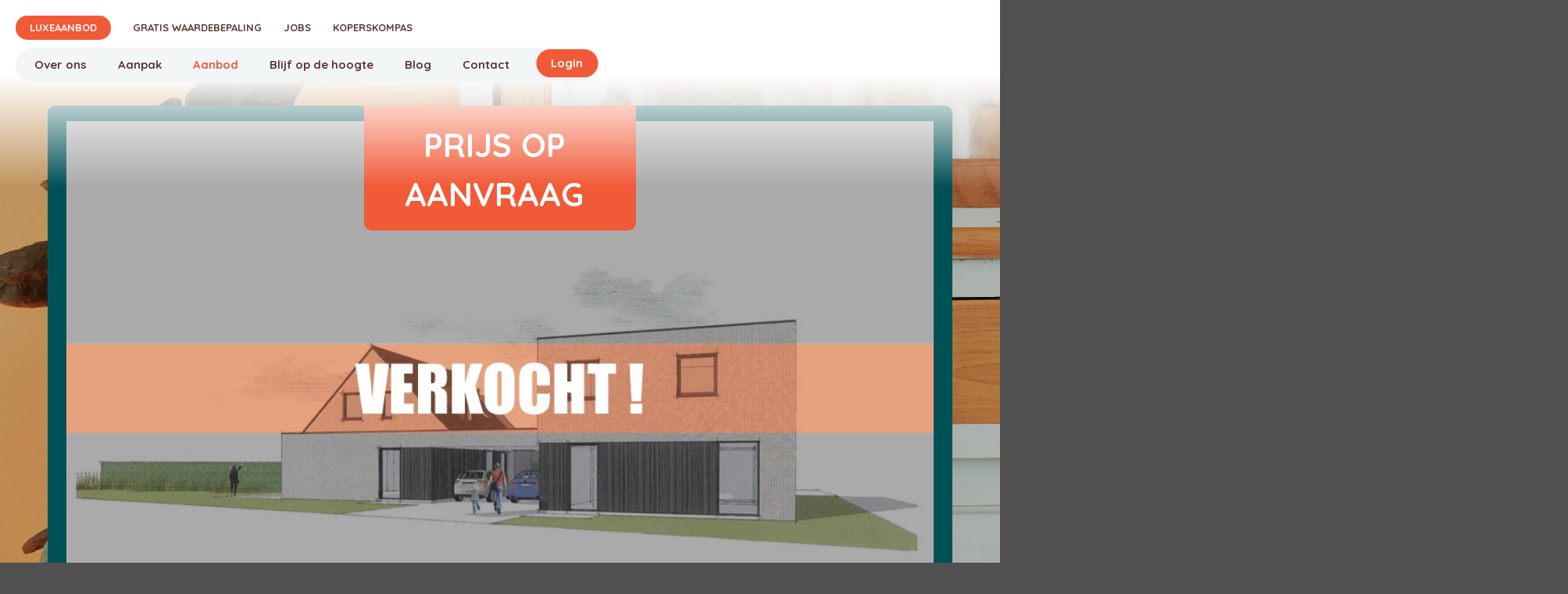

--- FILE ---
content_type: text/html; charset=UTF-8
request_url: https://www.verjon.be/nl/aanbod/2183015
body_size: 24484
content:
<!doctype html><html lang="nl-BE" class="no-js sticky-footer"><head> <!-- Google Tag Manager --><script>(function(w,d,s,l,i){w[l]=w[l]||[];w[l].push({'gtm.start':
new Date().getTime(),event:'gtm.js'});var f=d.getElementsByTagName(s)[0],
j=d.createElement(s),dl=l!='dataLayer'?'&l='+l:'';j.async=true;j.src=
'https://www.googletagmanager.com/gtm.js?id='+i+dl;f.parentNode.insertBefore(j,f);
})(window,document,'script','dataLayer','GTM-5FXK5FLM');</script><!-- End Google Tag Manager --> <!-- Global site tag (gtag.js) - Google Analytics --><script async src="https://www.googletagmanager.com/gtag/js?id=UA-64935666-1"></script><script>
  window.dataLayer = window.dataLayer || [];
  function gtag(){dataLayer.push(arguments);}
  gtag('js', new Date());

 

  gtag('config', 'UA-64935666-1');
</script> <meta charset="utf-8"> <meta http-equiv="X-UA-Compatible" content="IE=edge"> <title>Verkocht Lammekensknokstraat 35 Ingelmunster</title> <meta name="keywords" content=""> <meta name="description" content="Deze magnifieke nieuwbouwwoning word afgewerkt met duurzame materialen. Dit uniek aanbod is rustig gelegen maar toch vlakbij tandarts, onderwijs, openbaar vervoer, bakker, warenhuizen, ... .Indeling:Inkomhal met gastentoilet, ruime woonkamer met open keuken van maar liefst 41,64m2. De eerste verdieping heeft ruimte voor 3 slaapkamers (9,35 ; 12 en 14,4m2) en badkamer met toilet, lavabomeubel en douche. Naast deze aangename ruimtes beschikt dit uniek aanbod over een ruim terras met gazon en een carport voor de auto!Pluspunten:- Verwachte E-peil van max. E40 en S-peil van max. S31!- Regenput van 10.000 liter!- Ventilatie C+ !- Ruime terrassen!De afwerking is aanpasbaar aan de wensen van de koper, dit onder voorbehoud van aankoop in de ruwbouw fase.Voor meer informatie, lastenboek of plannen: 0479 63 25 82 of info@verjon.be"> <meta name="robots" content="index,follow,max-snippet:-1"> <meta name="viewport" content="width=device-width, initial-scale=1, minimal-ui"> <link rel="canonical" href="https://www.verjon.be/nl/aanbod/2183015"> <link rel="stylesheet" href="https://shuttle-assets-new.s3.amazonaws.com/compiled/front-821b78f73f.css"> <link rel="stylesheet" href="https://shuttle-storage.s3.amazonaws.com/verjon/system/themes/theme-256307f425.css"> <link rel="stylesheet" href="https://fonts.googleapis.com/css?family=Poppins:400,400italic,700,700italic,500,500italic,300,300italic,900,900italic,600,600italic&subset=latin"> <link rel="stylesheet" href="https://fonts.googleapis.com/css?family=Montserrat:400,400italic,700,700italic,600,600italic,500,500italic&subset=latin"> <link rel="stylesheet" href="https://fonts.googleapis.com/css?family=Work+Sans:400,400italic,700,700italic,500,500italic&subset=latin"> <link rel="stylesheet" href="https://fonts.googleapis.com/css?family=Quicksand:400,400italic,700,700italic,600,600italic,500,500italic&subset=latin"> <script src="https://shuttle-assets-new.s3.amazonaws.com/assets/js/vendor/modernizr.min.js"></script> <script src="https://kit.fontawesome.com/f4fe980f49.js" crossorigin="anonymous"></script> <script src="https://kit.fontawesome.com/78bbb71bd9.js" crossorigin="anonymous"></script> <link rel="apple-touch-icon" sizes="57x57" href="https://shuttle-storage.s3.amazonaws.com/verjon/system/favicon/apple-touch-icon-57x57.png?1640086893&v=d5b85c51d7"><link rel="apple-touch-icon" sizes="60x60" href="https://shuttle-storage.s3.amazonaws.com/verjon/system/favicon/apple-touch-icon-60x60.png?1640086893&v=d5b85c51d7"><link rel="apple-touch-icon" sizes="72x72" href="https://shuttle-storage.s3.amazonaws.com/verjon/system/favicon/apple-touch-icon-72x72.png?1640086893&v=d5b85c51d7"><link rel="apple-touch-icon" sizes="76x76" href="https://shuttle-storage.s3.amazonaws.com/verjon/system/favicon/apple-touch-icon-76x76.png?1640086893&v=d5b85c51d7"><link rel="apple-touch-icon" sizes="114x114" href="https://shuttle-storage.s3.amazonaws.com/verjon/system/favicon/apple-touch-icon-114x114.png?1640086893&v=d5b85c51d7"><link rel="apple-touch-icon" sizes="120x120" href="https://shuttle-storage.s3.amazonaws.com/verjon/system/favicon/apple-touch-icon-120x120.png?1640086893&v=d5b85c51d7"><link rel="apple-touch-icon" sizes="144x144" href="https://shuttle-storage.s3.amazonaws.com/verjon/system/favicon/apple-touch-icon-144x144.png?1640086893&v=d5b85c51d7"><link rel="apple-touch-icon" sizes="152x152" href="https://shuttle-storage.s3.amazonaws.com/verjon/system/favicon/apple-touch-icon-152x152.png?1640086893&v=d5b85c51d7"><link rel="apple-touch-icon" sizes="180x180" href="https://shuttle-storage.s3.amazonaws.com/verjon/system/favicon/apple-touch-icon-180x180.png?1640086893&v=d5b85c51d7"><link rel="icon" type="image/png" sizes="32x32" href="https://shuttle-storage.s3.amazonaws.com/verjon/system/favicon/favicon-32x32.png?1640086893&v=d5b85c51d7"><link rel="icon" type="image/png" sizes="194x194" href="https://shuttle-storage.s3.amazonaws.com/verjon/system/favicon/favicon-194x194.png?1640086893&v=d5b85c51d7"><link rel="icon" type="image/png" sizes="192x192" href="https://shuttle-storage.s3.amazonaws.com/verjon/system/favicon/android-chrome-192x192.png?1640086893&v=d5b85c51d7"><link rel="icon" type="image/png" sizes="16x16" href="https://shuttle-storage.s3.amazonaws.com/verjon/system/favicon/favicon-16x16.png?1640086893&v=d5b85c51d7"><link rel="manifest" href="https://shuttle-storage.s3.amazonaws.com/verjon/system/favicon/site.webmanifest?1640086893&v=d5b85c51d7"><link rel="mask-icon" href="https://shuttle-storage.s3.amazonaws.com/verjon/system/favicon/safari-pinned-tab.svg?1640086893&v=d5b85c51d7" color="#e7792b"><link rel="shortcut icon" href="https://shuttle-storage.s3.amazonaws.com/verjon/system/favicon/favicon.ico?1640086893&v=d5b85c51d7"><meta name="msapplication-TileColor" content="#e7792b"><meta name="msapplication-TileImage" content="https://shuttle-storage.s3.amazonaws.com/verjon/system/favicon/mstile-144x144.png?1640086893&v=d5b85c51d7"><meta name="msapplication-config" content="https://shuttle-storage.s3.amazonaws.com/verjon/system/favicon/browserconfig.xml?1640086893&v=d5b85c51d7"> <meta name="apple-mobile-web-app-title" content="Verjon"> <meta name="application-name" content="Verjon"> <meta property="og:title" content="Verkocht Lammekensknokstraat 35 Ingelmunster"> <meta property="og:description" content="Deze magnifieke nieuwbouwwoning word afgewerkt met duurzame materialen. Dit uniek aanbod is rustig gelegen maar toch vlakbij tandarts, onderwijs, openbaar vervoer, bakker, warenhuizen, ... .Indeling:Inkomhal met gastentoilet, ruime woonkamer met open keuken van maar liefst 41,64m2. De eerste verdieping heeft ruimte voor 3 slaapkamers (9,35 ; 12 en 14,4m2) en badkamer met toilet, lavabomeubel en douche. Naast deze aangename ruimtes beschikt dit uniek aanbod over een ruim terras met gazon en een carport voor de auto!Pluspunten:- Verwachte E-peil van max. E40 en S-peil van max. S31!- Regenput van 10.000 liter!- Ventilatie C+ !- Ruime terrassen!De afwerking is aanpasbaar aan de wensen van de koper, dit onder voorbehoud van aankoop in de ruwbouw fase.Voor meer informatie, lastenboek of plannen: 0479 63 25 82 of info@verjon.be"> <meta property="og:image" content="http://shuttle-storage.s3.amazonaws.com/verjon/system/resized/3745002267000000695_999x666.jpg?1685533399"> <meta property="og:image:width" content="999"> <meta property="og:image:height" content="666"> <meta property="og:type" content="website"> <meta property="og:url" content="https://www.verjon.be/nl/aanbod/2183015"> <meta property="og:site_name" content="Verjon"> <meta property="twitter:card" content="summary_large_image"> <meta property="twitter:title" content="Verkocht Lammekensknokstraat 35 Ingelmunster"> <meta property="twitter:description" content="Deze magnifieke nieuwbouwwoning word afgewerkt met duurzame materialen. Dit uniek aanbod is rustig gelegen maar toch vlakbij tandarts, onderwijs, openbaar vervoer, bakker, warenhuizen, ... .Indeling:Inkomhal met gastentoilet, ruime woonkamer met open keuken van maar liefst 41,64m2. De eerste verdieping heeft ruimte voor 3 slaapkamers (9,35 ; 12 en 14,4m2) en badkamer met toilet, lavabomeubel en douche. Naast deze aangename ruimtes beschikt dit uniek aanbod over een ruim terras met gazon en een carport voor de auto!Pluspunten:- Verwachte E-peil van max. E40 en S-peil van max. S31!- Regenput van 10.000 liter!- Ventilatie C+ !- Ruime terrassen!De afwerking is aanpasbaar aan de wensen van de koper, dit onder voorbehoud van aankoop in de ruwbouw fase.Voor meer informatie, lastenboek of plannen: 0479 63 25 82 of info@verjon.be"> <meta property="twitter:image" content="http://shuttle-storage.s3.amazonaws.com/verjon/system/resized/3745002267000000695_999x666.jpg?1685533399"> <link rel="alternate" hreflang="nl" href="https://www.verjon.be/nl/aanbod/2183015"> <link rel="alternate" hreflang="x-default" href="https://www.verjon.be/nl/aanbod/2183015"> <meta name="format-detection" content="telephone=no"><!-- Global site tag (gtag.js) - Google Analytics --><!--<script async src="https://www.googletagmanager.com/gtag/js?id=UA-8937273-20"></script><script>
  window.dataLayer = window.dataLayer || [];
  function gtag(){dataLayer.push(arguments);}
  gtag('js', new Date());
  gtag('config', 'UA-8937273-20');
</script>--><!-- Global site tag (gtag.js) - Google Analytics --><script async src="https://www.googletagmanager.com/gtag/js?id=UA-47859291-1"></script><script>
  window.dataLayer = window.dataLayer || [];
  function gtag(){dataLayer.push(arguments);}
  gtag('js', new Date());
  gtag('config', 'UA-47859291-1');
</script><script>
(function() {
  if (window.history && window.history.replaceState) {
    const url = new URL(window.location);
    const paramsToStrip = ['_gl', '_ga', '_ga_NY1JLEG66X', '_ga_C9KV89WNR8']; // Add any others you see

    let changed = false;
    paramsToStrip.forEach(param => {
      if (url.searchParams.has(param)) {
        url.searchParams.delete(param);
        changed = true;
      }
    });

    if (changed) {
      window.history.replaceState({}, document.title, url.pathname + url.search + url.hash);
    }
  }
})();
</script> </head><body> <h1 class="u-hiddenVisually">Verjon</h1><!-- Google Tag Manager (noscript) --><noscript><iframe src="https://www.googletagmanager.com/ns.html?id=GTM-5FXK5FLM"
height="0" width="0" style="display:none;visibility:hidden"></iframe></noscript><!-- End Google Tag Manager (noscript) --> <!--[if lt IE 10]> <p class="BrowseHappy">You are using an <strong>outdated</strong> browser. Please <a href="http://browsehappy.com/">upgrade your browser</a> to improve your experience.</p> <![endif]--> <div class="Page" id="page-36-aanbod-detail"><div class="Wrapper" id="wrapper"><section class="Header shuttle-Block " ><div class="shuttle-Widget shuttle-TemplateWidget" id="widget-1408-4275c24b1fde3032d5aaab99e80ad793"><div class="Grid-widgetInnerCell EntityTrigger-1408" ><div class="Row"><div class="shuttle-Widget custom-style-559 header-new" id="widget-7197-f30d7be4d2a70540e54c8cef63776177"><div class="Row"><div class="Grid-widgetInnerCell EntityTrigger-7197" ><div class="Row"><a href="/nl" class=""><img class="shuttle-Element shuttle-Element--image EntityTrigger-7199 Entity-7199 header-logo" alt="Logo Verjon Colored" title="" id="element-7199" data-url="https://shuttle-storage.s3.amazonaws.com/verjon/Verjon/Logo%20Verjon%20Colored.svg?1745497212&w=137&h=87" data-asset-resize-id="7199-0-ce0c1a9a2c6d1712ad534b65b7b83e34-83459924b4d662811de09b48b13b4735" data-asset-id="15831" src="https://shuttle-storage.s3.amazonaws.com/verjon/Verjon/Logo%20Verjon%20Colored.svg?1745497212"></a></div><div class="Row"><div class="shuttle-Widget header-navs" id="widget-7200-cadec2dd8aada691e7b9e304c8ec47e5"><div class="Grid-widgetInnerCell EntityTrigger-7200" ><div class="Row"><style>@media (max-width: 767px) {	.Nav-7204 { display: none; visibility: hidden; }	.Nav--responsive-7204 { display: block; visibility: visible; }	}	#ToggleNav-164c1c83df:checked ~ .ToggleNav-label {	}</style><div class="NavWrapper Nav-7204 u-lg-hidden u-md-hidden header-nav header-nav-m" id="element-7204"><ul class="shuttle-Element shuttle-Element--navigation Nav custom-style-navigation"><li class="Nav-item"><a href="/nl/verjon-plus" class="Nav-itemTarget EntityTrigger-7204-0-0 custom-style-navigation-item" >Luxeaanbod</a></li><li class="Nav-item"><a href="/nl/verjon" class="Nav-itemTarget EntityTrigger-7204-0-1 custom-style-navigation-item" >Over ons</a></li><li class="Nav-item"><a href="/nl/aanpak" class="Nav-itemTarget EntityTrigger-7204-0-2 custom-style-navigation-item" >Aanpak</a></li><li class="Nav-item"><a href="/nl/aanbod" class="Nav-itemTarget EntityTrigger-7204-0-3 custom-style-navigation-item custom-style-navigation-item-active" >Aanbod</a></li><li class="Nav-item"><a href="/nl/blijf-op-de-hoogte" class="Nav-itemTarget EntityTrigger-7204-0-4 custom-style-navigation-item" >Blijf op de hoogte</a></li><li class="Nav-item"><a href="/nl/blog" class="Nav-itemTarget EntityTrigger-7204-0-5 custom-style-navigation-item" >Blog</a></li><li class="Nav-item"><a href="/nl/contact" class="Nav-itemTarget EntityTrigger-7204-0-6 custom-style-navigation-item" >Contact</a></li><li class="Nav-item"><a href="/nl/gratis-waardebepaling" class="Nav-itemTarget EntityTrigger-7204-0-7 custom-style-navigation-item" >Gratis waardebepaling</a></li><li class="Nav-item"><a href="/nl/jobs" class="Nav-itemTarget EntityTrigger-7204-0-8 custom-style-navigation-item" >Jobs</a></li><li class="Nav-item"><a href="/nl/koperskompas" class="Nav-itemTarget EntityTrigger-7204-0-9 custom-style-navigation-item" >Koperskompas</a></li><li class="Nav-item"><a href="https://verjon.eigenaarslogin.be/default.aspx" class="Nav-itemTarget EntityTrigger-7204-0-10 custom-style-navigation-item" target="_blank">Login</a></li></ul></div><div class="NavWrapper NavWrapper--responsive Nav--responsive-7204 u-lg-hidden u-md-hidden header-nav header-nav-m" id="element-7204"><input class="ToggleNav " id="ToggleNav-164c1c83df" type="checkbox" tabindex="-1" aria-hidden="true"><label class="ToggleNav-label custom-style-responsive-navigation-toggle-button" for="ToggleNav-164c1c83df" aria-hidden="true"></label><ul class="shuttle-Element shuttle-Element--navigation Nav Nav--stacked custom-style-responsive-navigation-dropdown"><li class="Nav-item"><a href="/nl/verjon-plus" class="Nav-itemTarget EntityTrigger-7204-0-0 custom-style-responsive-navigation-button" >Luxeaanbod</a></li><li class="Nav-item"><a href="/nl/verjon" class="Nav-itemTarget EntityTrigger-7204-0-1 custom-style-responsive-navigation-button" >Over ons</a></li><li class="Nav-item"><a href="/nl/aanpak" class="Nav-itemTarget EntityTrigger-7204-0-2 custom-style-responsive-navigation-button" >Aanpak</a></li><li class="Nav-item"><a href="/nl/aanbod" class="Nav-itemTarget EntityTrigger-7204-0-3 custom-style-responsive-navigation-button custom-style-responsive-navigation-button-active" >Aanbod</a></li><li class="Nav-item"><a href="/nl/blijf-op-de-hoogte" class="Nav-itemTarget EntityTrigger-7204-0-4 custom-style-responsive-navigation-button" >Blijf op de hoogte</a></li><li class="Nav-item"><a href="/nl/blog" class="Nav-itemTarget EntityTrigger-7204-0-5 custom-style-responsive-navigation-button" >Blog</a></li><li class="Nav-item"><a href="/nl/contact" class="Nav-itemTarget EntityTrigger-7204-0-6 custom-style-responsive-navigation-button" >Contact</a></li><li class="Nav-item"><a href="/nl/gratis-waardebepaling" class="Nav-itemTarget EntityTrigger-7204-0-7 custom-style-responsive-navigation-button" >Gratis waardebepaling</a></li><li class="Nav-item"><a href="/nl/jobs" class="Nav-itemTarget EntityTrigger-7204-0-8 custom-style-responsive-navigation-button" >Jobs</a></li><li class="Nav-item"><a href="/nl/koperskompas" class="Nav-itemTarget EntityTrigger-7204-0-9 custom-style-responsive-navigation-button" >Koperskompas</a></li><li class="Nav-item"><a href="https://verjon.eigenaarslogin.be/default.aspx" class="Nav-itemTarget EntityTrigger-7204-0-10 custom-style-responsive-navigation-button" target="_blank">Login</a></li></ul></div></div><div class="Row"><style>@media (max-width: 767px) {	.Nav-7203 { display: none; visibility: hidden; }	.Nav--responsive-7203 { display: block; visibility: visible; }	}	#ToggleNav-08c3b9571d:checked ~ .ToggleNav-label {	}</style><div class="NavWrapper Nav-7203 u-sm-hidden nav-mini" id="element-7203"><ul class="shuttle-Element shuttle-Element--navigation Nav custom-style-navigation"><li class="Nav-item"><a href="/nl/verjon-plus" class="Nav-itemTarget EntityTrigger-7203-0-0 custom-style-navigation-item" >Luxeaanbod</a></li><li class="Nav-item"><a href="/nl/gratis-waardebepaling" class="Nav-itemTarget EntityTrigger-7203-0-1 custom-style-navigation-item" >Gratis waardebepaling</a></li><li class="Nav-item"><a href="/nl/jobs" class="Nav-itemTarget EntityTrigger-7203-0-2 custom-style-navigation-item" >Jobs</a></li><li class="Nav-item"><a href="/nl/koperskompas" class="Nav-itemTarget EntityTrigger-7203-0-3 custom-style-navigation-item" >Koperskompas</a></li></ul></div><div class="NavWrapper NavWrapper--responsive Nav--responsive-7203 u-sm-hidden nav-mini" id="element-7203"><input class="ToggleNav " id="ToggleNav-08c3b9571d" type="checkbox" tabindex="-1" aria-hidden="true"><label class="ToggleNav-label custom-style-responsive-navigation-toggle-button" for="ToggleNav-08c3b9571d" aria-hidden="true">Menu</label><ul class="shuttle-Element shuttle-Element--navigation Nav Nav--stacked custom-style-responsive-navigation-dropdown"><li class="Nav-item"><a href="/nl/verjon-plus" class="Nav-itemTarget EntityTrigger-7203-0-0 custom-style-responsive-navigation-button" >Luxeaanbod</a></li><li class="Nav-item"><a href="/nl/gratis-waardebepaling" class="Nav-itemTarget EntityTrigger-7203-0-1 custom-style-responsive-navigation-button" >Gratis waardebepaling</a></li><li class="Nav-item"><a href="/nl/jobs" class="Nav-itemTarget EntityTrigger-7203-0-2 custom-style-responsive-navigation-button" >Jobs</a></li><li class="Nav-item"><a href="/nl/koperskompas" class="Nav-itemTarget EntityTrigger-7203-0-3 custom-style-responsive-navigation-button" >Koperskompas</a></li></ul></div></div><div class="Row"><style>@media (max-width: 767px) {	.Nav-7202 { display: none; visibility: hidden; }	.Nav--responsive-7202 { display: block; visibility: visible; }	}	#ToggleNav-b8a29033eb:checked ~ .ToggleNav-label {	}</style><div class="NavWrapper Nav-7202 u-sm-hidden header-nav header-nav-main" id="element-7202"><ul class="shuttle-Element shuttle-Element--navigation Nav custom-style-navigation"><li class="Nav-item"><a href="/nl/verjon" class="Nav-itemTarget EntityTrigger-7202-0-0 custom-style-navigation-item" >Over ons</a></li><li class="Nav-item"><a href="/nl/aanpak" class="Nav-itemTarget EntityTrigger-7202-0-1 custom-style-navigation-item" >Aanpak</a></li><li class="Nav-item"><a href="/nl/aanbod" class="Nav-itemTarget EntityTrigger-7202-0-2 custom-style-navigation-item custom-style-navigation-item-active" >Aanbod</a></li><li class="Nav-item"><a href="/nl/blijf-op-de-hoogte" class="Nav-itemTarget EntityTrigger-7202-0-3 custom-style-navigation-item" >Blijf op de hoogte</a></li><li class="Nav-item"><a href="/nl/blog" class="Nav-itemTarget EntityTrigger-7202-0-4 custom-style-navigation-item" >Blog</a></li><li class="Nav-item"><a href="/nl/contact" class="Nav-itemTarget EntityTrigger-7202-0-5 custom-style-navigation-item" >Contact</a></li><li class="Nav-item"><a href="https://verjon.eigenaarslogin.be/default.aspx" class="Nav-itemTarget EntityTrigger-7202-0-6 custom-style-navigation-item" target="_blank">Login</a></li></ul></div><div class="NavWrapper NavWrapper--responsive Nav--responsive-7202 u-sm-hidden header-nav header-nav-main" id="element-7202"><input class="ToggleNav " id="ToggleNav-b8a29033eb" type="checkbox" tabindex="-1" aria-hidden="true"><label class="ToggleNav-label custom-style-responsive-navigation-toggle-button" for="ToggleNav-b8a29033eb" aria-hidden="true">Menu</label><ul class="shuttle-Element shuttle-Element--navigation Nav Nav--stacked custom-style-responsive-navigation-dropdown"><li class="Nav-item"><a href="/nl/verjon" class="Nav-itemTarget EntityTrigger-7202-0-0 custom-style-responsive-navigation-button" >Over ons</a></li><li class="Nav-item"><a href="/nl/aanpak" class="Nav-itemTarget EntityTrigger-7202-0-1 custom-style-responsive-navigation-button" >Aanpak</a></li><li class="Nav-item"><a href="/nl/aanbod" class="Nav-itemTarget EntityTrigger-7202-0-2 custom-style-responsive-navigation-button custom-style-responsive-navigation-button-active" >Aanbod</a></li><li class="Nav-item"><a href="/nl/blijf-op-de-hoogte" class="Nav-itemTarget EntityTrigger-7202-0-3 custom-style-responsive-navigation-button" >Blijf op de hoogte</a></li><li class="Nav-item"><a href="/nl/blog" class="Nav-itemTarget EntityTrigger-7202-0-4 custom-style-responsive-navigation-button" >Blog</a></li><li class="Nav-item"><a href="/nl/contact" class="Nav-itemTarget EntityTrigger-7202-0-5 custom-style-responsive-navigation-button" >Contact</a></li><li class="Nav-item"><a href="https://verjon.eigenaarslogin.be/default.aspx" class="Nav-itemTarget EntityTrigger-7202-0-6 custom-style-responsive-navigation-button" target="_blank">Login</a></li></ul></div></div></div></div></div><div class="Row"><div class="shuttle-Widget custom-style-552 dropdowns-cont" id="widget-7216-ba180286d43e1ef02e2cb68f606babdf"></div></div><div class="Row"><div class="shuttle-Widget custom-style-552 dropdown-items-loaded" id="widget-7211-09f2cfb7855b6e0ab82272ddfc81f462"><div class="Row"><div class="Grid-widgetInnerCell EntityTrigger-7211" ><div class="Row"><div class="shuttle-Element shuttle-Element--button" id="element-7215"> <a data-action="1" href="/nl/aanbod?in_transactietype%5B%5D=Te+koop&in_transactietype%5B%5D=Verkocht&in_transactietype%5B%5D=Optie+koop&in_country=België" class="Button EntityTrigger-7215 custom-style-text dropdown-item" key="te-koop" nth="1" with="/nl/aanbod">Te koop</a></div></div></div></div><div class="Row"><div class="Grid-widgetInnerCell EntityTrigger-7211" ><div class="Row"><div class="shuttle-Element shuttle-Element--button" id="element-7215"> <a data-action="2" href="/nl/aanbod?in_transactietype%5B%5D=Te%20huur&in_transactietype%5B%5D=Verhuurd&in_transactietype%5B%5D=Optie+huur&in_country=België" class="Button EntityTrigger-7215 custom-style-text dropdown-item" key="te-huur" nth="2" with="/nl/aanbod">Te huur</a></div></div></div></div><div class="Row"><div class="Grid-widgetInnerCell EntityTrigger-7211" ><div class="Row"><div class="shuttle-Element shuttle-Element--button" id="element-7215"> <a data-action="3" href="/nl/aanbod?in_type=Project" class="Button EntityTrigger-7215 custom-style-text dropdown-item" key="projecten" nth="3" with="/nl/aanbod">Projecten</a></div></div></div></div><div class="Row"><div class="Grid-widgetInnerCell EntityTrigger-7211" ><div class="Row"><div class="shuttle-Element shuttle-Element--button" id="element-7215"> <a data-action="4" href="/nl/aanbod?in_country=Spanje" class="Button EntityTrigger-7215 custom-style-text dropdown-item" key="spaans-vastgoed" nth="4" with="/nl/aanbod">Spaans vastgoed</a></div></div></div></div></div></div></div></div></div></div><div class="Row"></div><div class="Row"></div></div></div></section><section class="Main shuttle-Region custom-style-28 " ><div class="Content shuttle-Block "><!-- Content-inner or Side-inner --><div class="Content-inner "><div class="shuttle-Widget shuttle-TemplateWidget content" id="widget-3-5e81cf99f2e563081ddbf6d30cc10145"><div class="Grid-widgetInnerCell EntityTrigger-3" ><div class="Row"><div class="Row"><div class="shuttle-Widget custom-style-499 custom-style-500 popupwrapper" id="widget-4777-03936d99db7d91223f368480d0b1a032"><div class="Grid-widgetInnerCell EntityTrigger-4777" ><div class="Row"><div class="shuttle-Widget custom-style-501 popup" id="widget-4779-f5d150a8b0242cea4b0f62009251439b"><div class="Row"><div class="Grid-widgetInnerCell EntityTrigger-4779" ><div class="Row"><div class="shuttle-Widget custom-style-502 closer" id="widget-4781-d1866c3ca45ea92faaa6859d2122eac3"><div class="Grid-widgetInnerCell EntityTrigger-4781" ><div class="Row"><div class="shuttle-Element shuttle-Element--button" id="element-4783"> <a href="javascript:;" class="Button EntityTrigger-4783 custom-style-503"></a></div></div></div></div></div><div class="Row"><div class="shuttle-Widget u-md-hidden u-sm-hidden" id="widget-4784-6e4743ae7e728a797ec013938b5a57fc"><div class="Grid-widgetInnerCell EntityTrigger-4784" ><div class="Row"><div class="shuttle-Widget-wrapGrid wrap-Grid" data-grid-cols="3"><div id="grid_27aa626b77" class="Grid Grid--withGutter"><div class="Grid-cell u-size4of12"><div class="Grid-innerCell " data-grid-cell="4/12"><div class="shuttle-Widget" id="widget-4786-479c6f8c5abc31df9556e1e8c1789520"><div class="Grid-widgetInnerCell EntityTrigger-4786" ><div class="Row"><div class="shuttle-Element shuttle-Element--title" id="element-4788"><h2 class="custom-style-396 custom-style-504 custom-style-505">Meer info?</h2></div></div><div class="Row"><div class="shuttle-Element shuttle-Element--spacer" id="element-4790" style="height:17px"></div></div><div class="Row"><img class="shuttle-Element shuttle-Element--image EntityTrigger-4789 Entity-4789 custom-style-505" alt="7212" title="" id="element-4789" data-url="https://shuttle-storage.s3.amazonaws.com/verjon/Contacts/7212.jpg?1769742148&w=334&h=500" data-asset-resize-id="4789-0-af9fcdecd0b6ec15b0200b0a20a6b1d8-e361121aa5fdbcc27bc73169d6237ed8" data-asset-id="8608" src="https://shuttle-storage.s3.amazonaws.com/verjon/system/resized/Contacts/7212_334x0.jpg?1769742148"></div><div class="Row"><div class="shuttle-Element shuttle-Element--spacer" id="element-4791" style="height:19px"></div></div><div class="Row"><div class="shuttle-Element shuttle-Element--text custom-style-443 custom-style-506 custom-style-505" id="element-4792"><p>Vermeersch Jonas<br />BIV 508977<br />Tel 051809285<br />info@verjon.be</p></div></div></div></div></div></div><div class="Grid-cell u-size1of12"><div class="Grid-innerCell " data-grid-cell="1/12"><div class="shuttle-Element shuttle-Element--spacer" id="element-4805" style="height:0px"></div></div></div><div class="Grid-cell u-size7of12"><div class="Grid-innerCell " data-grid-cell="7/12"><div class="shuttle-FormWidget custom-style-507"><form method="POST" action="https://www.verjon.be/form/nl/4793" accept-charset="UTF-8" class="Form--vertical formpopup" enctype="multipart/form-data"><div class="Row"><input name="fields[5078]" type="hidden" value="HQENVDKPYOGKINBGRXNHYSEMSVKOJPTXKFRVSVYSGCNHUQCKPD"></div><div class="Row"><input name="fields[5077]" type="hidden" value="nl"></div><div class="Row"><input name="fields[5079]" type="hidden" value="2183015"></div><div class="Row"><input name="fields[5126]" type="hidden" value="Lammekensknokstraat 35, 8770 Ingelmunster"></div><div class="Row"><input name="fields[5127]" type="hidden" value="Lammekensknokstraat"></div><div class="Row"><div class="Form-item is-required " id="element-4802"><div class="Form-controls"><input id="fields[4802]" placeholder="Naam *" class="custom-style-form-text-field" data-parsley-maxlength="255" required name="fields[4802]" type="text" value=""> </div></div></div><div class="Row"><div class="Form-item is-required " id="element-4798"><div class="Form-controls"><input id="fields[4798]" placeholder="Voornaam *" class="custom-style-form-text-field" data-parsley-maxlength="255" required name="fields[4798]" type="text" value=""> </div></div></div><div class="Row"><div class="Form-item " id="element-4797"><div class="Form-controls"><input id="fields[4797]" placeholder="Straat + nummer" class="custom-style-form-text-field" data-parsley-maxlength="255" name="fields[4797]" type="text" value=""> </div></div></div><div class="Row"><div class="shuttle-Widget-wrapGrid wrap-Grid" data-grid-cols="2"><div id="grid_3afb44974c" class="Grid Grid--withGutter"><div class="Grid-cell u-size5of12"><div class="Grid-innerCell " data-grid-cell="5/12"><div class="Form-item " id="element-4800"><div class="Form-controls"><input id="fields[4800]" placeholder="Postcode" class="custom-style-form-text-field" data-parsley-maxlength="255" name="fields[4800]" type="text" value=""> </div></div></div></div><div class="Grid-cell u-size7of12"><div class="Grid-innerCell " data-grid-cell="7/12"><div class="Form-item " id="element-4801"><div class="Form-controls"><input id="fields[4801]" placeholder="Plaats" class="custom-style-form-text-field" data-parsley-maxlength="255" name="fields[4801]" type="text" value=""> </div></div></div></div></div></div></div><div class="Row"><div class="Form-item " id="element-4799"><div class="Form-controls"><input id="fields[4799]" placeholder="Telefoon" class="custom-style-form-text-field" data-parsley-maxlength="255" name="fields[4799]" type="text" value=""> </div></div></div><div class="Row"><div class="Form-item is-required " id="element-4803"><div class="Form-controls"><input id="fields[4803]" placeholder="E-mailadres *" class="custom-style-form-text-field" data-parsley-maxlength="255" required name="fields[4803]" type="email" value=""> </div></div></div><div class="Row"><div class="Form-item " id="element-4796"><div class="Form-controls"><textarea id="fields[4796]" placeholder="" class="custom-style-form-text-field" data-parsley-maxlength="255" rows="7" name="fields[4796]" cols="50"></textarea> </div></div></div><div class="Row"><div class="shuttle-Widget-wrapGrid wrap-Grid" data-grid-cols="2"><div id="grid_5202504eb8" class="Grid Grid--withGutter"><div class="Grid-cell u-size8of12"><div class="Grid-innerCell " data-grid-cell="8/12"><div class="Form-item is-required " id="element-4804"><div class="Form-controls"><label class="Field-checkbox"><input class="Field custom-style-form-list-field" name="fields[4804][]" type="checkbox" value="&lt;p&gt;Ik ga akkoord met de&amp;nbsp;&amp;nbsp;&lt;a href=&quot;page:13&quot;&gt;Privacy policy&lt;/a&gt;.&lt;/p&gt;
|||Ik ga akkoord met de&amp;nbsp;&amp;nbsp;&lt;a href=&quot;page:13&quot;&gt;Privacy policy&lt;/a&gt;." required>Ik ga akkoord met de&nbsp;&nbsp;<a href="/nl/privacy-policy" target="_blank">Privacy policy</a>.</label><br></div></div></div></div><div class="Grid-cell u-size4of12"><div class="Grid-innerCell " data-grid-cell="4/12"><div class="Form-item Form-item--action"><div class="Form-controls"><button type="submit" class="Button custom-style-425">Versturen</button></div></div></div></div></div></div></div><input name="_origin" type="hidden" value="46"><input name="form_rendered_at" type="hidden" value="1769762306"></form></div></div></div></div></div></div></div></div></div><div class="Row"><div class="shuttle-Widget u-lg-hidden" id="widget-4806-12b1af173b8536788747d7c25e67d98f"><div class="Grid-widgetInnerCell EntityTrigger-4806" ><div class="Row"><div class="shuttle-FormWidget custom-style-507"><form method="POST" action="https://www.verjon.be/form/nl/4808" accept-charset="UTF-8" class="Form--vertical formpopup" enctype="multipart/form-data"><div class="Row"><input name="fields[5080]" type="hidden" value="HQENVDKPYOGKINBGRXNHYSEMSVKOJPTXKFRVSVYSGCNHUQCKPD"></div><div class="Row"><input name="fields[5081]" type="hidden" value="nl"></div><div class="Row"><input name="fields[5082]" type="hidden" value="2183015"></div><div class="Row"><input name="fields[5128]" type="hidden" value="Lammekensknokstraat 35, 8770 Ingelmunster"></div><div class="Row"><div class="Form-item is-required " id="element-4817"><div class="Form-controls"><input id="fields[4817]" placeholder="Naam *" class="custom-style-form-text-field" data-parsley-maxlength="255" required name="fields[4817]" type="text" value=""> </div></div></div><div class="Row"><div class="Form-item is-required " id="element-4813"><div class="Form-controls"><input id="fields[4813]" placeholder="Voornaam *" class="custom-style-form-text-field" data-parsley-maxlength="255" required name="fields[4813]" type="text" value=""> </div></div></div><div class="Row"><div class="Form-item " id="element-4812"><div class="Form-controls"><input id="fields[4812]" placeholder="Straat + nummer" class="custom-style-form-text-field" data-parsley-maxlength="255" name="fields[4812]" type="text" value=""> </div></div></div><div class="Row"><div class="Form-item " id="element-4815"><div class="Form-controls"><input id="fields[4815]" placeholder="Postcode" class="custom-style-form-text-field" data-parsley-maxlength="255" name="fields[4815]" type="text" value=""> </div></div></div><div class="Row"><div class="Form-item " id="element-4816"><div class="Form-controls"><input id="fields[4816]" placeholder="Plaats" class="custom-style-form-text-field" data-parsley-maxlength="255" name="fields[4816]" type="text" value=""> </div></div></div><div class="Row"><div class="Form-item " id="element-4814"><div class="Form-controls"><input id="fields[4814]" placeholder="Telefoon" class="custom-style-form-text-field" data-parsley-maxlength="255" name="fields[4814]" type="text" value=""> </div></div></div><div class="Row"><div class="Form-item is-required " id="element-4818"><div class="Form-controls"><input id="fields[4818]" placeholder="E-mailadres *" class="custom-style-form-text-field" data-parsley-maxlength="255" required name="fields[4818]" type="email" value=""> </div></div></div><div class="Row"><div class="Form-item " id="element-4811"><div class="Form-controls"><textarea id="fields[4811]" placeholder="" class="custom-style-form-text-field" data-parsley-maxlength="255" rows="4" name="fields[4811]" cols="50"></textarea> </div></div></div><div class="Row"><div class="Form-item is-required " id="element-4819"><div class="Form-controls"><label class="Field-checkbox"><input class="Field custom-style-form-list-field" name="fields[4819][]" type="checkbox" value="&lt;p&gt;Ik ga akkoord met de&amp;nbsp;&amp;nbsp;&lt;a href=&quot;page:13&quot;&gt;Privacy policy&lt;/a&gt;.&lt;/p&gt;
|||Ik ga akkoord met de&amp;nbsp;&amp;nbsp;&lt;a href=&quot;page:13&quot;&gt;Privacy policy&lt;/a&gt;." required>Ik ga akkoord met de&nbsp;&nbsp;<a href="/nl/privacy-policy" target="_blank">Privacy policy</a>.</label><br></div></div></div><div class="Row"><div class="Form-item Form-item--action"><div class="Form-controls"><button type="submit" class="Button custom-style-425">Versturen</button></div></div></div><input name="_origin" type="hidden" value="46"><input name="form_rendered_at" type="hidden" value="1769762306"></form></div></div></div></div></div></div></div></div></div></div></div></div><div class="Row"><div class="shuttle-Widget custom-style-410 custom-style-510" id="widget-3874-391b4a1de7f7ed90866b1df947ea966c"><div class="Row"><div class="Grid-widgetInnerCell EntityTrigger-3874" ><div class="Row"><div class="shuttle-Widget custom-style-418 custom-style-246" id="widget-3879-f71d975d587aa7291431a2bb8603d773"><div class="Grid-widgetInnerCell EntityTrigger-3879" ><div class="Row"><div class="shuttle-Element shuttle-Element--spacer" id="element-4132" style="height:20px"></div></div><div class="Row"></div><div class="Row"></div><div class="Row"><div class="shuttle-Element shuttle-Element--title" id="element-5099"><h2 class="custom-style-511">VERKOCHT</h2></div></div><div class="Row"></div><div class="Row"><div class="shuttle-Element shuttle-Element--title" id="element-5141"><h2 class="custom-style-511">PRIJS OP AANVRAAG</h2></div></div><div class="Row"><div class="shuttle-Element shuttle-Element--image EntityTrigger-3877 Entity-3877 custom-style-519 shuttle-Element--image-lightbox u-sm-hidden" alt="3745002267000000695" title="" id="element-3877" data-url="https://shuttle-storage.s3.amazonaws.com/verjon/3745002267000000695.jpg?1685533399&w=999&h=666" style="height:684px""><div class="FlexEmbed-object" data-asset-resize-id="3877-0-68cb167d5c0accbc7c88ff19590143cd-1ab3f73951ad048fd971bacd618d78b1" data-asset-id="6546" alt="3745002267000000695" title="" role="img" style="background-image:url( https://shuttle-storage.s3.amazonaws.com/verjon/system/resized/3745002267000000695_999x0.jpg?1685533399 );background-position:center center;background-repeat: no-repeat;background-size:cover;"></div></div></div><div class="Row"><div class="shuttle-Element shuttle-Element--image EntityTrigger-4539 Entity-4539 custom-style-519 shuttle-Element--image-lightbox u-lg-hidden u-md-hidden" alt="3745002267000000695" title="" id="element-4539" data-url="https://shuttle-storage.s3.amazonaws.com/verjon/3745002267000000695.jpg?1685533399&w=999&h=666" style="height:350px""><div class="FlexEmbed-object" data-asset-resize-id="4539-0-61ca1a9d97cfe8fcd448cf88362804d8-1ab3f73951ad048fd971bacd618d78b1" data-asset-id="6546" alt="3745002267000000695" title="" role="img" style="background-image:url( https://shuttle-storage.s3.amazonaws.com/verjon/system/resized/3745002267000000695_999x0.jpg?1685533399 );background-position:center center;background-repeat: no-repeat;background-size:cover;"></div></div></div><div class="Row"><div class="shuttle-Widget" id="widget-5376-87351ff0010dc720d4494d05d186dde7"><div class="Row"><div class="Grid-widgetInnerCell EntityTrigger-5376" ></div></div></div></div></div></div></div><div class="Row"><div class="shuttle-Element shuttle-Element--spacer" id="element-3885" style="height:64px"></div></div><div class="Row"><div class="shuttle-Widget u-md-hidden u-sm-hidden" id="widget-3883-a3de79c9e55333c40831962346b6d2c1"><div class="shuttle-Repeat-wrapGrid wrap-Grid" data-grid-cols="6"><div id="grid_116bf3f242" class="Grid Grid--withGutter Grid--withRowGutter u-noResize"><div class="Grid-cell u-size1of6 is-first"><div class="Grid-widgetInnerCell EntityTrigger-3883" ><div class="Row"><div class="shuttle-Element shuttle-Element--image EntityTrigger-3882 Entity-3882 shuttle-Element--image-lightbox" alt="3745002267000000695" title="" id="element-3882" data-url="https://shuttle-storage.s3.amazonaws.com/verjon/3745002267000000695.jpg?1685533399&w=999&h=666" style="height:103px""><div class="FlexEmbed-object" data-asset-resize-id="3882-0-0e94851e8d66de3a2c6506ad38d90c2f-0-e31fa6748c3108ef4cedcdba5e5fa411" data-asset-id="6546" alt="3745002267000000695" title="" role="img" style="background-image:url( https://shuttle-storage.s3.amazonaws.com/verjon/system/resized/3745002267000000695_393x0.jpg?1685533399 );background-position:center center;background-repeat: no-repeat;background-size:cover;"></div></div></div></div></div></div></div></div></div><div class="Row"><div class="shuttle-Widget u-lg-hidden" id="widget-4540-54aa487a4a0fd911e47f93880925d9d0"><div class="shuttle-Repeat-wrapGrid wrap-Grid" data-grid-cols="3"><div id="grid_abef27062e" class="Grid Grid--withGutter Grid--withRowGutter u-noResize"><div class="Grid-cell u-size1of3 is-first"><div class="Grid-widgetInnerCell EntityTrigger-4540" ><div class="Row"><div class="shuttle-Element shuttle-Element--image EntityTrigger-4542 Entity-4542 shuttle-Element--image-lightbox" alt="3745002267000000695" title="" id="element-4542" data-url="https://shuttle-storage.s3.amazonaws.com/verjon/3745002267000000695.jpg?1685533399&w=999&h=666" style="height:103px""><div class="FlexEmbed-object" data-asset-resize-id="4542-0-af94bd3b7e727d51078f1716c609803b-0-d3ed419d553fbeb80445adfd41bb6a3c" data-asset-id="6546" alt="3745002267000000695" title="" role="img" style="background-image:url( https://shuttle-storage.s3.amazonaws.com/verjon/system/resized/3745002267000000695_786x0.jpg?1685533399 );background-position:center center;background-repeat: no-repeat;background-size:cover;"></div></div></div></div></div></div></div></div></div><div class="Row"><div class="shuttle-Element shuttle-Element--spacer" id="element-3886" style="height:50px"></div></div><div class="Row"><div class="shuttle-Widget custom-style-513" id="widget-4133-987b102a0b85c3590f44f718f3677b77"><div class="Grid-widgetInnerCell EntityTrigger-4133" ><div class="Row"><div class="shuttle-Widget" id="widget-3887-86aa486abe5c7e03d9b65889e1fbc3d5"><div class="Grid-widgetInnerCell EntityTrigger-3887" ><div class="Row"><div class="shuttle-Element shuttle-Element--spacer" id="element-3889" style="height:70px"></div></div><div class="Row"><div class="shuttle-Element shuttle-Element--title" id="element-3890"><h2 class="custom-style-512">Magnifieke nieuwbouwwoning op 324,95m2!</h2></div></div><div class="Row"><div class="shuttle-Element shuttle-Element--spacer" id="element-3891" style="height:50px"></div></div><div class="Row"><div class="shuttle-Widget-wrapGrid wrap-Grid" data-grid-cols="3"><div id="grid_6a5bd7fdca" class="Grid Grid--withGutter"><div class="Grid-cell u-size6of12"><div class="Grid-innerCell " data-grid-cell="6/12"><div class="Row"><div class="shuttle-Widget" id="widget-3892-7588741df8d4e1165f0610c10d9ecd44"><div class="Grid-widgetInnerCell EntityTrigger-3892" ><div class="Row"><div class="shuttle-Element shuttle-Element--text custom-style-514" id="element-3896">Deze magnifieke nieuwbouwwoning word afgewerkt met duurzame materialen. Dit uniek aanbod is rustig gelegen maar toch vlakbij tandarts, onderwijs, openbaar vervoer, bakker, warenhuizen, ... .<br /><br />Indeling:<br />Inkomhal met gastentoilet, ruime woonkamer met open keuken van maar liefst 41,64m2. De eerste verdieping heeft ruimte voor 3 slaapkamers (9,35 ; 12 en 14,4m2) en badkamer met toilet, lavabomeubel en douche. Naast deze aangename ruimtes beschikt dit uniek aanbod over een ruim terras met gazon en een carport voor de auto!<br /><br />Pluspunten:<br /><br />- Verwachte E-peil van max. E40 en S-peil van max. S31!<br />- Regenput van 10.000 liter!<br />- Ventilatie C+ !<br />- Ruime terrassen!<br /><br />De afwerking is aanpasbaar aan de wensen van de koper, dit onder voorbehoud van aankoop in de ruwbouw fase.<br />Voor meer informatie, lastenboek of plannen: 0479 63 25 82 of info@verjon.be</div></div></div></div></div><div class="Row"><div class="shuttle-Element shuttle-Element--spacer" id="element-3898" style="height:14px"></div></div></div></div><div class="Grid-cell u-size1of12"><div class="Grid-innerCell " data-grid-cell="1/12"><div class="shuttle-Element shuttle-Element--spacer" id="element-3894" style="height:0px"></div></div></div><div class="Grid-cell u-size5of12"><div class="Grid-innerCell " data-grid-cell="5/12"><div class="Row"><div class="shuttle-Widget" id="widget-3899-f0820eb78f82c9dc8f7bada0b82054d0"><div class="Row"><div class="Grid-widgetInnerCell EntityTrigger-3899" ><div class="Row"><div class="shuttle-Element shuttle-Element--title" id="element-4136"><h2 class="custom-style-515">Indeling</h2></div></div><div class="Row"><div class="shuttle-Element shuttle-Element--spacer" id="element-4135" style="height:24px"></div></div><div class="Row"></div><div class="Row"><div class="shuttle-Widget" id="widget-5251-848d72cf6286face1ebc24bbdacb6356"><div class="shuttle-Repeat-wrapGrid wrap-Grid" data-grid-cols="2"><div id="grid_64d0d3ae5b" class="Grid Grid--withGutter-xsmall Grid--withRowGutter-xsmall Grid--alignMiddle"><div class="Grid-cell u-size1of2 is-first"><div class="Grid-widgetInnerCell EntityTrigger-5251" ><div class="Row"><div class="shuttle-Widget-wrapGrid wrap-Grid" data-grid-cols="2"><div id="grid_2eccdf45d9" class="Grid Grid--withGutter u-noResize"><div class="Grid-cell u-size6of12 u-noResize"><div class="Grid-innerCell " data-grid-cell="6/12"><div class="shuttle-Element shuttle-Element--title" id="element-5253"><h2 class="custom-style-514">Slaapkamer:</h2></div></div></div><div class="Grid-cell u-size6of12 u-noResize"><div class="Grid-innerCell " data-grid-cell="6/12"><div class="shuttle-Element shuttle-Element--title" id="element-5254"><h2 class="custom-style-514">3</h2></div></div></div></div></div></div></div></div><div class="Grid-cell u-size1of2 is-last"><div class="Grid-widgetInnerCell EntityTrigger-5251" ><div class="Row"><div class="shuttle-Widget-wrapGrid wrap-Grid" data-grid-cols="2"><div id="grid_2eccdf45d9" class="Grid Grid--withGutter u-noResize"><div class="Grid-cell u-size6of12 u-noResize"><div class="Grid-innerCell " data-grid-cell="6/12"><div class="shuttle-Element shuttle-Element--title" id="element-5253"><h2 class="custom-style-514">Toilet:</h2></div></div></div><div class="Grid-cell u-size6of12 u-noResize"><div class="Grid-innerCell " data-grid-cell="6/12"><div class="shuttle-Element shuttle-Element--title" id="element-5254"><h2 class="custom-style-514">2</h2></div></div></div></div></div></div></div></div></div></div><div class="shuttle-Repeat-wrapGrid wrap-Grid" data-grid-cols="2"><div id="grid_64d0d3ae5b" class="Grid Grid--withGutter-xsmall Grid--withRowGutter-xsmall Grid--alignMiddle"><div class="Grid-cell u-size1of2 is-first"><div class="Grid-widgetInnerCell EntityTrigger-5251" ><div class="Row"><div class="shuttle-Widget-wrapGrid wrap-Grid" data-grid-cols="2"><div id="grid_2eccdf45d9" class="Grid Grid--withGutter u-noResize"><div class="Grid-cell u-size6of12 u-noResize"><div class="Grid-innerCell " data-grid-cell="6/12"><div class="shuttle-Element shuttle-Element--title" id="element-5253"><h2 class="custom-style-514">Woonkamer:</h2></div></div></div><div class="Grid-cell u-size6of12 u-noResize"><div class="Grid-innerCell " data-grid-cell="6/12"><div class="shuttle-Element shuttle-Element--title" id="element-5254"><h2 class="custom-style-514">1</h2></div></div></div></div></div></div></div></div><div class="Grid-cell u-size1of2 is-last"><div class="Grid-widgetInnerCell EntityTrigger-5251" ><div class="Row"><div class="shuttle-Widget-wrapGrid wrap-Grid" data-grid-cols="2"><div id="grid_2eccdf45d9" class="Grid Grid--withGutter u-noResize"><div class="Grid-cell u-size6of12 u-noResize"><div class="Grid-innerCell " data-grid-cell="6/12"><div class="shuttle-Element shuttle-Element--title" id="element-5253"><h2 class="custom-style-514">Keuken:</h2></div></div></div><div class="Grid-cell u-size6of12 u-noResize"><div class="Grid-innerCell " data-grid-cell="6/12"><div class="shuttle-Element shuttle-Element--title" id="element-5254"><h2 class="custom-style-514">1</h2></div></div></div></div></div></div></div></div></div></div><div class="shuttle-Repeat-wrapGrid wrap-Grid" data-grid-cols="2"><div id="grid_64d0d3ae5b" class="Grid Grid--withGutter-xsmall Grid--withRowGutter-xsmall Grid--alignMiddle"><div class="Grid-cell u-size1of2 is-first"><div class="Grid-widgetInnerCell EntityTrigger-5251" ><div class="Row"><div class="shuttle-Widget-wrapGrid wrap-Grid" data-grid-cols="2"><div id="grid_2eccdf45d9" class="Grid Grid--withGutter u-noResize"><div class="Grid-cell u-size6of12 u-noResize"><div class="Grid-innerCell " data-grid-cell="6/12"><div class="shuttle-Element shuttle-Element--title" id="element-5253"><h2 class="custom-style-514">Badkamer:</h2></div></div></div><div class="Grid-cell u-size6of12 u-noResize"><div class="Grid-innerCell " data-grid-cell="6/12"><div class="shuttle-Element shuttle-Element--title" id="element-5254"><h2 class="custom-style-514">1</h2></div></div></div></div></div></div></div></div><div class="Grid-cell u-size1of2 is-last"><div class="Grid-widgetInnerCell EntityTrigger-5251" ><div class="Row"><div class="shuttle-Widget-wrapGrid wrap-Grid" data-grid-cols="2"><div id="grid_2eccdf45d9" class="Grid Grid--withGutter u-noResize"><div class="Grid-cell u-size6of12 u-noResize"><div class="Grid-innerCell " data-grid-cell="6/12"><div class="shuttle-Element shuttle-Element--title" id="element-5253"><h2 class="custom-style-514">Terras:</h2></div></div></div><div class="Grid-cell u-size6of12 u-noResize"><div class="Grid-innerCell " data-grid-cell="6/12"><div class="shuttle-Element shuttle-Element--title" id="element-5254"><h2 class="custom-style-514">1</h2></div></div></div></div></div></div></div></div></div></div><div class="shuttle-Repeat-wrapGrid wrap-Grid" data-grid-cols="2"><div id="grid_64d0d3ae5b" class="Grid Grid--withGutter-xsmall Grid--withRowGutter-xsmall Grid--alignMiddle"><div class="Grid-cell u-size1of2 is-first"><div class="Grid-widgetInnerCell EntityTrigger-5251" ><div class="Row"><div class="shuttle-Widget-wrapGrid wrap-Grid" data-grid-cols="2"><div id="grid_2eccdf45d9" class="Grid Grid--withGutter u-noResize"><div class="Grid-cell u-size6of12 u-noResize"><div class="Grid-innerCell " data-grid-cell="6/12"><div class="shuttle-Element shuttle-Element--title" id="element-5253"><h2 class="custom-style-514">Tuin:</h2></div></div></div><div class="Grid-cell u-size6of12 u-noResize"><div class="Grid-innerCell " data-grid-cell="6/12"><div class="shuttle-Element shuttle-Element--title" id="element-5254"><h2 class="custom-style-514">1</h2></div></div></div></div></div></div></div></div><div class="Grid-cell u-size1of2 is-last"><div class="Grid-widgetInnerCell EntityTrigger-5251" ><div class="Row"><div class="shuttle-Widget-wrapGrid wrap-Grid" data-grid-cols="2"><div id="grid_2eccdf45d9" class="Grid Grid--withGutter u-noResize"><div class="Grid-cell u-size6of12 u-noResize"><div class="Grid-innerCell " data-grid-cell="6/12"><div class="shuttle-Element shuttle-Element--title" id="element-5253"><h2 class="custom-style-514">Parkeerplaats:</h2></div></div></div><div class="Grid-cell u-size6of12 u-noResize"><div class="Grid-innerCell " data-grid-cell="6/12"><div class="shuttle-Element shuttle-Element--title" id="element-5254"><h2 class="custom-style-514">1</h2></div></div></div></div></div></div></div></div></div></div></div></div><div class="Row"><div class="shuttle-Element shuttle-Element--spacer" id="element-3904" style="height:0px"></div></div><div class="Row"><div class="shuttle-Element shuttle-Element--spacer" id="element-4139" style="height:24px"></div></div></div></div></div></div><div class="Row"><div class="shuttle-Widget custom-style-544" id="widget-3905-54ef1dcc6bd1d03ab9116702b944ab33"><div class="Grid-widgetInnerCell EntityTrigger-3905" ><div class="Row"><div class="shuttle-Element shuttle-Element--title" id="element-3907"><h2 class="custom-style-515">Informatie</h2></div></div><div class="Row"><div class="shuttle-Element shuttle-Element--spacer" id="element-3908" style="height:24px"></div></div><div class="Row"></div><div class="Row"><div class="shuttle-Element shuttle-Element--text custom-style-514" id="element-6832"><p><strong>Adres:</strong> Lammekensknokstraat 35</p></div></div><div class="Row"></div><div class="Row"><div class="shuttle-Element shuttle-Element--text custom-style-514" id="element-6833"><p>​​​​​<strong>Plaats: </strong>8770 Ingelmunster</p><p><strong>Referentie:</strong> JV20021W2</p><p><strong>Bestemming: </strong>Woongebied met landelijk karakter</p><p><strong>Totale oppervlakte: </strong>324,95&nbsp;m&sup2;</p></div></div><div class="Row"></div><div class="Row"><div class="shuttle-Element shuttle-Element--text custom-style-514" id="element-5257"><p><strong>Epc-Waarde: </strong>0</p></div></div><div class="Row"></div><div class="Row"></div><div class="Row"><div class="shuttle-Element shuttle-Element--text custom-style-514" id="element-5129"><p><strong>Bebouwing:</strong> Halfopen</p></div></div><div class="Row"><div class="shuttle-Element shuttle-Element--text custom-style-514" id="element-5249"><p><strong>Type:</strong> Woning</p></div></div><div class="Row"><div class="shuttle-Element shuttle-Element--text custom-style-514" id="element-5130"><p><strong>Bouwjaar:</strong> 2020/2021</p></div></div><div class="Row"></div></div></div></div></div></div></div></div></div><div class="Row"><div class="shuttle-Widget" id="widget-4152-b9bc2046cae4b353c3e4c3801c51f7f3"><div class="Grid-widgetInnerCell EntityTrigger-4152" ><div class="Row"><div class="shuttle-Widget-wrapGrid wrap-Grid" data-grid-cols="2"><div id="grid_f4652da61e" class="Grid Grid--withGutter"><div class="Grid-cell u-size7of12"><div class="Grid-innerCell " data-grid-cell="7/12"><div class="shuttle-Widget" id="widget-5267-50e04428afefdddf0bead3e3bd46e64c"><div class="Grid-widgetInnerCell EntityTrigger-5267" ><div class="Row"><div class="shuttle-Widget-wrapGrid wrap-Grid" data-grid-cols="2"><div id="grid_1f9aafbcb7" class="Grid Grid--withGutter"><div class="Grid-cell u-size7of12"><div class="Grid-innerCell " data-grid-cell="7/12"><div class="shuttle-Element shuttle-Element--spacer" id="element-4157" style="height:0px"></div></div></div><div class="Grid-cell u-size5of12"><div class="Grid-innerCell " data-grid-cell="5/12"><div class="shuttle-Element shuttle-Element--button" id="element-4154"> <a href="javascript:;" class="Button EntityTrigger-4154 custom-style-517 openpopupaanbod">Meer informatie</a></div></div></div></div></div></div><div class="Row"><div class="shuttle-Element shuttle-Element--spacer" id="element-4158" style="height:15px"></div></div><div class="Row"><div class="shuttle-Widget-wrapGrid wrap-Grid" data-grid-cols="2"><div id="grid_9ec9e71aa9" class="Grid Grid--withGutter"><div class="Grid-cell u-size7of12"><div class="Grid-innerCell " data-grid-cell="7/12"><div class="shuttle-Element shuttle-Element--button" id="element-4156"> <a href="javascript:;" class="Button EntityTrigger-4156 custom-style-517 custom-style-471 stedenbouwbutton">Stedenbouwkundige inlichting</a></div></div></div><div class="Grid-cell u-size5of12"><div class="Grid-innerCell " data-grid-cell="5/12"><div class="shuttle-Element shuttle-Element--button" id="element-4155"> <a href="javascript:;" class="Button EntityTrigger-4155 custom-style-517 custom-style-471 technischbutton">Technische fiche</a></div></div></div></div></div></div></div></div></div></div><div class="Grid-cell u-size5of12"><div class="Grid-innerCell " data-grid-cell="5/12"><div class="shuttle-Element shuttle-Element--spacer" id="element-5269" style="height:0px"></div></div></div></div></div></div><div class="Row"><div class="shuttle-Widget custom-style-348 stedenbouw" id="widget-4230-0962d6b58a42fda3c0bdbc9d576201d8"><div class="Grid-widgetInnerCell EntityTrigger-4230" ><div class="Row"><div class="shuttle-Element shuttle-Element--spacer" id="element-5232" style="height:15px"></div></div><div class="Row"></div><div class="Row"><div class="shuttle-Widget row1stedenbouw" id="widget-4253-efa6abbd2b31b58a59bf94ff57a8a00b"><div class="Grid-widgetInnerCell EntityTrigger-4253" ><div class="Row"><div class="shuttle-Widget" id="widget-5363-dc0fd328840f6420b07c1bb63876c527"><div class="Grid-widgetInnerCell EntityTrigger-5363" ><div class="Row"><div class="shuttle-Widget-wrapGrid wrap-Grid" data-grid-cols="2"><div id="grid_fbbec2b472" class="Grid Grid--withGutter"><div class="Grid-cell u-size3of12"><div class="Grid-innerCell " data-grid-cell="3/12"><div class="shuttle-Element shuttle-Element--text custom-style-text" id="element-5365"><p>Bouwvergunning:</p></div></div></div><div class="Grid-cell u-size9of12"><div class="Grid-innerCell " data-grid-cell="9/12"><div class="shuttle-Element shuttle-Element--text custom-style-348 yesno" id="element-5366"><p>Nee</p></div></div></div></div></div></div></div></div></div><div class="Row"></div><div class="Row"></div><div class="Row"></div></div></div></div><div class="Row"><div class="shuttle-Widget row1stedenbouw" id="widget-4255-e3330fd8101c4adf2b18e515c2020c18"><div class="Grid-widgetInnerCell EntityTrigger-4255" ><div class="Row"><div class="shuttle-Widget" id="widget-5359-c0a2eeaeb1b57f862857e7eccfb5915a"><div class="Grid-widgetInnerCell EntityTrigger-5359" ><div class="Row"><div class="shuttle-Widget-wrapGrid wrap-Grid" data-grid-cols="2"><div id="grid_67902f1c9a" class="Grid Grid--withGutter"><div class="Grid-cell u-size3of12"><div class="Grid-innerCell " data-grid-cell="3/12"><div class="shuttle-Element shuttle-Element--text custom-style-text" id="element-5361"><p>Verkavelingsvergunning:</p></div></div></div><div class="Grid-cell u-size9of12"><div class="Grid-innerCell " data-grid-cell="9/12"><div class="shuttle-Element shuttle-Element--text custom-style-348 yesno" id="element-5362"><p>Nee</p></div></div></div></div></div></div></div></div></div><div class="Row"></div><div class="Row"></div></div></div></div><div class="Row"><div class="shuttle-Widget row1stedenbouw" id="widget-4251-2c850db3f0795b3cbbe2f900265a8863"><div class="Grid-widgetInnerCell EntityTrigger-4251" ><div class="Row"><div class="shuttle-Widget" id="widget-5208-b09916bef0d9e75477af3b7b384a8d9a"><div class="Grid-widgetInnerCell EntityTrigger-5208" ><div class="Row"><div class="shuttle-Widget-wrapGrid wrap-Grid" data-grid-cols="2"><div id="grid_775c33aeba" class="Grid Grid--withGutter"><div class="Grid-cell u-size3of12"><div class="Grid-innerCell " data-grid-cell="3/12"><div class="shuttle-Element shuttle-Element--text custom-style-text" id="element-4243"><p>Recht van voorkoop:</p></div></div></div><div class="Grid-cell u-size9of12"><div class="Grid-innerCell " data-grid-cell="9/12"><div class="shuttle-Element shuttle-Element--text custom-style-348 yesno" id="element-4234"><p>Nee</p></div></div></div></div></div></div></div></div></div><div class="Row"></div></div></div></div><div class="Row"><div class="shuttle-Widget row1stedenbouw" id="widget-4257-3b741da3de740e0201fa36f4fac20737"><div class="Grid-widgetInnerCell EntityTrigger-4257" ><div class="Row"><div class="shuttle-Widget" id="widget-5367-9b4ab6b9a085cb5de7a2d502ec789d6a"><div class="Grid-widgetInnerCell EntityTrigger-5367" ><div class="Row"><div class="shuttle-Widget-wrapGrid wrap-Grid" data-grid-cols="2"><div id="grid_bf4a03fedb" class="Grid Grid--withGutter"><div class="Grid-cell u-size3of12"><div class="Grid-innerCell " data-grid-cell="3/12"><div class="shuttle-Element shuttle-Element--text custom-style-text" id="element-5369"><p>Gevalideerd As Built attest:</p></div></div></div><div class="Grid-cell u-size9of12"><div class="Grid-innerCell " data-grid-cell="9/12"><div class="shuttle-Element shuttle-Element--text custom-style-348 yesno" id="element-5370"><p>Nee</p></div></div></div></div></div></div></div></div></div><div class="Row"></div><div class="Row"></div></div></div></div><div class="Row"></div><div class="Row"></div><div class="Row"></div><div class="Row"></div></div></div></div><div class="Row"><div class="shuttle-Widget custom-style-348 technisch" id="widget-4267-7d37b8230137eae736c2d3bdda7feb41"><div class="Grid-widgetInnerCell EntityTrigger-4267" ><div class="Row"><div class="shuttle-Element shuttle-Element--spacer" id="element-5233" style="height:15px"></div></div><div class="Row"><div class="shuttle-Widget linked-data" id="widget-4309-d45166fdeb950c66a12f96f3fef6c697"><div class="Row"><div class="Grid-widgetInnerCell EntityTrigger-4309" ><div class="Row"><div class="shuttle-Widget-wrapGrid wrap-Grid" data-grid-cols="2"><div id="grid_8d19d38904" class="Grid Grid--withGutter"><div class="Grid-cell u-size4of12"><div class="Grid-innerCell " data-grid-cell="4/12"><div class="shuttle-Element shuttle-Element--text custom-style-348" id="element-4311"><p>Elektriciteit:</p></div></div></div><div class="Grid-cell u-size8of12"><div class="Grid-innerCell " data-grid-cell="8/12"><div class="shuttle-Element shuttle-Element--text custom-style-348" id="element-5279"><p>Ja</p></div></div></div></div></div></div></div></div><div class="Row"><div class="Grid-widgetInnerCell EntityTrigger-4309" ><div class="Row"><div class="shuttle-Widget-wrapGrid wrap-Grid" data-grid-cols="2"><div id="grid_8d19d38904" class="Grid Grid--withGutter"><div class="Grid-cell u-size4of12"><div class="Grid-innerCell " data-grid-cell="4/12"><div class="shuttle-Element shuttle-Element--text custom-style-348" id="element-4311"><p>Aardgas:</p></div></div></div><div class="Grid-cell u-size8of12"><div class="Grid-innerCell " data-grid-cell="8/12"><div class="shuttle-Element shuttle-Element--text custom-style-348" id="element-5279"><p>Ja</p></div></div></div></div></div></div></div></div><div class="Row"><div class="Grid-widgetInnerCell EntityTrigger-4309" ><div class="Row"><div class="shuttle-Widget-wrapGrid wrap-Grid" data-grid-cols="2"><div id="grid_8d19d38904" class="Grid Grid--withGutter"><div class="Grid-cell u-size4of12"><div class="Grid-innerCell " data-grid-cell="4/12"><div class="shuttle-Element shuttle-Element--text custom-style-348" id="element-4311"><p>Stadswater:</p></div></div></div><div class="Grid-cell u-size8of12"><div class="Grid-innerCell " data-grid-cell="8/12"><div class="shuttle-Element shuttle-Element--text custom-style-348" id="element-5279"><p>Ja</p></div></div></div></div></div></div></div></div><div class="Row"><div class="Grid-widgetInnerCell EntityTrigger-4309" ><div class="Row"><div class="shuttle-Widget-wrapGrid wrap-Grid" data-grid-cols="2"><div id="grid_8d19d38904" class="Grid Grid--withGutter"><div class="Grid-cell u-size4of12"><div class="Grid-innerCell " data-grid-cell="4/12"><div class="shuttle-Element shuttle-Element--text custom-style-348" id="element-4311"><p>Regenwater:</p></div></div></div><div class="Grid-cell u-size8of12"><div class="Grid-innerCell " data-grid-cell="8/12"><div class="shuttle-Element shuttle-Element--text custom-style-348" id="element-5279"><p>Ja</p></div></div></div></div></div></div></div></div></div></div><div class="Row"><div class="shuttle-Widget" id="widget-4312-4cf79071426144b8e31b493a80f4338b"><div class="Row"><div class="Grid-widgetInnerCell EntityTrigger-4312" ></div></div></div></div><div class="Row"><div class="shuttle-Widget" id="widget-5132-c0ba47fbe2310af942a811ed9d20af44"><div class="Grid-widgetInnerCell EntityTrigger-5132" ><div class="Row"><div class="shuttle-Widget-wrapGrid wrap-Grid" data-grid-cols="2"><div id="grid_679ac6ad6b" class="Grid u-noResize"><div class="Grid-cell u-size4of12 u-noResize"><div class="Grid-innerCell " data-grid-cell="4/12"><div class="shuttle-Widget" id="widget-5270-8dd41649fe09c4c4500bbc45da1c93e3"><div class="Grid-widgetInnerCell EntityTrigger-5270" ><div class="Row"><div class="shuttle-Element shuttle-Element--text custom-style-text" id="element-5134"><p>Bouwjaar:</p></div></div></div></div></div></div><div class="Grid-cell u-size8of12 u-noResize"><div class="Grid-innerCell " data-grid-cell="8/12"><div class="shuttle-Widget" id="widget-5272-188a35c63f3fcc1a70df1f746ca5fc2e"><div class="Grid-widgetInnerCell EntityTrigger-5272" ><div class="Row"><div class="shuttle-Element shuttle-Element--text custom-style-text" id="element-5135"><p>&nbsp;2020/2021</p></div></div></div></div></div></div></div></div></div></div></div></div><div class="Row"></div><div class="Row"><div class="shuttle-Widget custom-style-415" id="widget-5234-d3c13172ef968f4d2bab310548ef2e69"><div class="Grid-widgetInnerCell EntityTrigger-5234" ><div class="Row"><div class="shuttle-Widget-wrapGrid wrap-Grid" data-grid-cols="2"><div id="grid_03979273c7" class="Grid u-noResize"><div class="Grid-cell u-size4of12 u-noResize"><div class="Grid-innerCell " data-grid-cell="4/12"></div></div><div class="Grid-cell u-size8of12 u-noResize"><div class="Grid-innerCell " data-grid-cell="8/12"></div></div></div></div></div></div></div></div></div></div></div><div class="Row"><div class="shuttle-Element shuttle-Element--spacer" id="element-5274" style="height:0px"></div></div><div class="Row"><div class="shuttle-Element shuttle-Element--spacer" id="element-5281" style="height:0px"></div></div></div></div></div><div class="Row"><div class="shuttle-Element shuttle-Element--spacer" id="element-4159" style="height:0px"></div></div></div></div></div><div class="Row"><div class="shuttle-Widget" id="widget-3901-422a3a9766fc0f55a739819882774e38"><div class="Grid-widgetInnerCell EntityTrigger-3901" ><div class="Row"><div class="shuttle-Element shuttle-Element--spacer" id="element-4140" style="height:50px"></div></div><div class="Row"><div class="shuttle-Widget-wrapGrid wrap-Grid" data-grid-cols="2"><div id="grid_6c78e6dee5" class="Grid Grid--withGutter"><div class="Grid-cell u-size8of12"><div class="Grid-innerCell " data-grid-cell="8/12"><div class="shuttle-Widget" id="widget-4143-8ff6cd5992c530bd6f9149bf10e805d5"><div class="Grid-widgetInnerCell EntityTrigger-4143" ><div class="Row"><div class="shuttle-Element shuttle-Element--title" id="element-4141"><h2 class="custom-style-515">Ligging</h2></div></div></div></div></div></div><div class="Grid-cell u-size4of12"><div class="Grid-innerCell " data-grid-cell="4/12"><div class="shuttle-Widget" id="widget-4145-72e69cd9722ca7c9059193dbd5ba69c9"><div class="Grid-widgetInnerCell EntityTrigger-4145" ><div class="Row"><div class="shuttle-Widget-wrapGrid wrap-Grid" data-grid-cols="4"><div id="grid_b34fb9432b" class="Grid Grid--withGutter u-noResize"><div class="Grid-cell u-size6of12 u-noResize"><div class="Grid-innerCell " data-grid-cell="6/12"><div class="shuttle-Element shuttle-Element--title" id="element-4147"><h2 class="custom-style-515">Delen op</h2></div></div></div><div class="Grid-cell u-size3of12 u-noResize"><div class="Grid-innerCell " data-grid-cell="3/12"><div class="shuttle-Element shuttle-Element--button" id="element-4150"> <a href="javascript:;" class="Button EntityTrigger-4150 custom-style-516"><i class="fab fa-facebook-f"></i></a></div></div></div><div class="Grid-cell u-size2of12 u-noResize"><div class="Grid-innerCell " data-grid-cell="2/12"><div class="shuttle-Element shuttle-Element--button" id="element-4148"> <a href="javascript:;" class="Button EntityTrigger-4148 custom-style-516"><i class="fab fa-linkedin-in"></i></a></div></div></div><div class="Grid-cell u-size1of12 u-noResize"><div class="Grid-innerCell " data-grid-cell="1/12"><div class="shuttle-Element shuttle-Element--spacer" id="element-4151" style="height:0px"></div></div></div></div></div></div></div></div></div></div></div></div></div><div class="Row"><div class="shuttle-Element shuttle-Element--spacer" id="element-4142" style="height:24px"></div></div><div class="Row"><div class="shuttle-Element shuttle-Element--map" id="element-3903" style="height:576px;"><div id="googleMapsElementMap-3903" class="FlexEmbed-object googleMapsElementMap " data-id="3903"></div></div></div></div></div></div><div class="Row"><div class="shuttle-Element shuttle-Element--spacer" id="element-4161" style="height:71px"></div></div><div class="Row"></div></div></div></div><div class="Row"><div class="shuttle-Element shuttle-Element--spacer" id="element-4160" style="height:23px"></div></div></div></div></div></div><div class="Row"><div class="shuttle-Widget" id="widget-4162-b41c972027e21ac957303e19715a2ccb"><div class="Grid-widgetInnerCell EntityTrigger-4162" ><div class="Row"><div class="shuttle-Element shuttle-Element--spacer" id="element-4164" style="height:23px"></div></div></div></div></div></div></div></div></div></div></section></div><section class="Footer shuttle-Block Footer--sticky " ><div class="shuttle-Widget shuttle-TemplateWidget" id="widget-1410-77cbef1f0b7625f661b1b12099c93a6b"><div class="Grid-widgetInnerCell EntityTrigger-1410" ><div class="Row"><div class="shuttle-Widget custom-style-462" id="widget-1417-33b6ad09008de452c928c95cde755e88"><div class="Container "><div class="Grid-widgetInnerCell EntityTrigger-1417" ><div class="Row"><div class="shuttle-Element shuttle-Element--spacer" id="element-3298" style="height:45px"></div></div><div class="Row"><div class="shuttle-Widget-wrapGrid wrap-Grid" data-grid-cols="2"><div id="grid_f21d18f957" class="Grid Grid--withGutter Grid--alignMiddle u-noResize"><div class="Grid-cell u-size9of12 u-noResize"><div class="Grid-innerCell " data-grid-cell="9/12"><div class="shuttle-Element shuttle-Element--text custom-style-463" id="element-3297"><p>Volg ons op sociale media om op de hoogte&nbsp;<br />te blijven van alle nieuwtjes.</p></div></div></div><div class="Grid-cell u-size3of12 u-noResize"><div class="Grid-innerCell " data-grid-cell="3/12"><div class="shuttle-Widget custom-style-349" id="widget-3451-9436614d018f538bf60033623e657356"><div class="Grid-widgetInnerCell EntityTrigger-3451" ><div class="Row"><div class="shuttle-Widget-wrapGrid wrap-Grid" data-grid-cols="2"><div id="grid_a9c98d433b" class="Grid Grid--withGutter"><div class="Grid-cell u-size6of12"><div class="Grid-innerCell " data-grid-cell="6/12"><div class="shuttle-Element shuttle-Element--button" id="element-3300"> <a href="https://www.facebook.com/verjonvastgoed/" class="Button EntityTrigger-3300 custom-style-464" target="_blank"><i class="fab fa-facebook-f"></i></a></div></div></div><div class="Grid-cell u-size6of12"><div class="Grid-innerCell " data-grid-cell="6/12"><div class="shuttle-Element shuttle-Element--button" id="element-3302"> <a href="https://www.instagram.com/verjonvastgoed/?hl=am-et" class="Button EntityTrigger-3302 custom-style-464" target="_blank"><i class="fab fa-instagram"></i></a></div></div></div></div></div></div></div></div></div></div></div></div></div><div class="Row"><div class="shuttle-Element shuttle-Element--spacer" id="element-3299" style="height:45px"></div></div></div></div></div></div><div class="Row"><div class="shuttle-Widget custom-style-466" id="widget-3086-98ae6cb5ecf63dc4bdc7ee1d41a5253c"><div class="Container "><div class="Grid-widgetInnerCell EntityTrigger-3086" ><div class="Row"><div class="shuttle-Element shuttle-Element--spacer" id="element-3310" style="height:42px"></div></div><div class="Row"><div class="shuttle-Widget-wrapGrid wrap-Grid" data-grid-cols="3"><div id="grid_cd5cf4052b" class="Grid Grid--withGutter Grid--alignMiddle u-noResize"><div class="Grid-cell u-size7of12 u-noResize"><div class="Grid-innerCell " data-grid-cell="7/12"><div class="shuttle-Widget" id="widget-6978-8680e26331e8efa597572041c234a1d8"><div class="Grid-widgetInnerCell EntityTrigger-6978" ><div class="Row"><div class="shuttle-Widget-wrapGrid wrap-Grid" data-grid-cols="3"><div id="grid_145a4fa131" class="Grid Grid--withGutter"><div class="Grid-cell u-size5of12"><div class="Grid-innerCell " data-grid-cell="5/12"><div class="shuttle-Widget u-md-hidden u-sm-hidden" id="widget-3305-4c7aa6d918e293c762286e07632741b0"><div class="Row"><div class="Grid-widgetInnerCell EntityTrigger-3305" ><div class="Row"><div class="shuttle-Element shuttle-Element--text custom-style-465" id="element-3309"><p><p><span class="color-5"><strong>Kantoor Ardooie</strong></span></p><p><span class="color-5">Marktplein 14,</span><br />8850<span class="color-5"> Ardooie</span></p><p>&nbsp;</p><p><a href="/nl/contact#openingsuren">Bekijk onze openingsuren</a></p></p></div></div></div></div></div></div></div><div class="Grid-cell u-size2of12"><div class="Grid-innerCell " data-grid-cell="2/12"><div class="shuttle-Element shuttle-Element--spacer" id="element-6973" style="height:0px"></div></div></div><div class="Grid-cell u-size5of12"><div class="Grid-innerCell " data-grid-cell="5/12"><div class="shuttle-Widget u-md-hidden u-sm-hidden" id="widget-6970-77b4e0f95ae33633e8a7cb133513d57e"><div class="Row"><div class="Grid-widgetInnerCell EntityTrigger-6970" ><div class="Row"><div class="shuttle-Element shuttle-Element--text custom-style-465" id="element-6972"><p><p><span class="color-5"><strong>Kantoor Izegem</strong></span></p><p><span class="color-5">Baronstraat 183 bus 001,<br />8870&nbsp;Izegem</span><br />&nbsp;</p><p><a href="/nl/contact#openingsuren">Bekijk onze openingsuren</a></p></p></div></div></div></div></div></div></div></div></div></div></div></div></div></div><div class="Grid-cell u-size1of12 u-noResize"><div class="Grid-innerCell " data-grid-cell="1/12"><div class="shuttle-Element shuttle-Element--spacer" id="element-3307" style="height:0px"></div></div></div><div class="Grid-cell u-size4of12 u-noResize"><div class="Grid-innerCell " data-grid-cell="4/12"><div class="shuttle-Widget u-md-hidden u-sm-hidden" id="widget-3303-ad8359c45df629adc44feeb0efd576ae"><div class="Row"><div class="Grid-widgetInnerCell EntityTrigger-3303" ><div class="Row"><div class="shuttle-Widget-wrapGrid wrap-Grid" data-grid-cols="3"><div id="grid_ec10ede456" class="Grid Grid--withGutter Grid--alignMiddle u-noResize"><div class="Grid-cell u-size2of12 u-noResize"><div class="Grid-innerCell " data-grid-cell="2/12"><img class="shuttle-Element shuttle-Element--image EntityTrigger-3312 Entity-3312" alt="logo-cib@2xzw" title="" id="element-3312" data-url="https://shuttle-storage.s3.amazonaws.com/verjon/Verjon/logo-cib%402xzw.svg?1626102975&w=38&h=27" data-asset-resize-id="3312-80b634677878f6ca2ac58236768347a7" data-asset-id="5609" src="https://shuttle-storage.s3.amazonaws.com/verjon/Verjon/logo-cib%402xzw.svg?1626102975"></div></div><div class="Grid-cell u-size2of12 u-noResize"><div class="Grid-innerCell " data-grid-cell="2/12"><img class="shuttle-Element shuttle-Element--image EntityTrigger-3313 Entity-3313" alt="logo-biv@2xzw" title="" id="element-3313" data-url="https://shuttle-storage.s3.amazonaws.com/verjon/Verjon/logo-biv%402xzw.svg?1626102975&w=27&h=27" data-asset-resize-id="3313-858a8886be2dd945c8c3722af0928054" data-asset-id="5610" src="https://shuttle-storage.s3.amazonaws.com/verjon/Verjon/logo-biv%402xzw.svg?1626102975"></div></div><div class="Grid-cell u-size8of12 u-noResize"><div class="Grid-innerCell " data-grid-cell="8/12"><div class="shuttle-Element shuttle-Element--text custom-style-465" id="element-3314"><p><p>BIV erkend vastgoedmakelaar / bemiddelaar 508977 Belgi&euml;<br />Ondernemingsnummer<br />0771 476 236</p></p></div></div></div></div></div></div></div></div></div></div></div></div></div></div><div class="Row"><div class="shuttle-Element shuttle-Element--spacer" id="element-6977" style="height:42px"></div></div><div class="Row"><div class="shuttle-Widget u-lg-hidden" id="widget-3689-e6cb2cd2e49fd2ec0d59ffaa229fe1e2"><div class="Row"><div class="Grid-widgetInnerCell EntityTrigger-3689" ><div class="Row"><div class="shuttle-Element shuttle-Element--text custom-style-465" id="element-3691"><p><p><span class="color-5"><strong>Kantoor Ardooie</strong></span></p><p><span class="color-5">Marktplein 14,</span><br />8850<span class="color-5"> Ardooie</span></p><p>&nbsp;</p><p><a href="/nl/contact#openingsuren">Bekijk onze openingsuren</a></p></p></div></div></div></div></div></div><div class="Row"><div class="shuttle-Element shuttle-Element--spacer u-lg-hidden" id="element-6984" style="height:20px"></div></div><div class="Row"><div class="shuttle-Widget u-lg-hidden" id="widget-6981-269b115e6b801f8dcd238c1f83c2a233"><div class="Row"><div class="Grid-widgetInnerCell EntityTrigger-6981" ><div class="Row"><div class="shuttle-Element shuttle-Element--text custom-style-465" id="element-6983"><p><p><span class="color-5"><strong>Kantoor Izegem</strong></span></p><p><span class="color-5">Baronstraat 183 bus 001,<br />8870&nbsp;Izegem</span><br />&nbsp;</p><p><a href="/nl/contact#openingsuren">Bekijk onze openingsuren</a></p></p></div></div></div></div></div></div><div class="Row"><div class="shuttle-Element shuttle-Element--spacer u-lg-hidden" id="element-3697" style="height:20px"></div></div><div class="Row"><div class="shuttle-Widget u-md-hidden u-sm-hidden" id="widget-6974-c97bfbb4184f30009fc7d27b0bc729df"><div class="Row"><div class="Grid-widgetInnerCell EntityTrigger-6974" ><div class="Row"><div class="shuttle-Element shuttle-Element--text custom-style-465 custom-style-366" id="element-6976"><p><p><span class="color-5">IMMO VERJON BV</span></p><p><span class="color-5">T </span><a href="tel: +32 (0)51 80 92 85"><span class="color-5">+32 (0)51 80 92 85</span></a></p><p><a href="mailto: hello@verjon.be"><span class="color-5">hello@verjon.be</span></a></p></p></div></div></div></div></div></div><div class="Row"><div class="shuttle-Widget u-lg-hidden" id="widget-6985-dcc75e25150a111ae8f8ee70684b3c67"><div class="Row"><div class="Grid-widgetInnerCell EntityTrigger-6985" ><div class="Row"><div class="shuttle-Element shuttle-Element--text custom-style-465" id="element-6987"><p><p><span class="color-5">IMMO VERJON BV</span></p><p><span class="color-5">T </span><a href="tel: +32 (0)51 80 92 85"><span class="color-5">+32 (0)51 80 92 85</span></a></p><p><a href="mailto: hello@verjon.be"><span class="color-5">hello@verjon.be</span></a></p></p></div></div></div></div></div></div><div class="Row"><div class="shuttle-Element shuttle-Element--spacer u-lg-hidden" id="element-6980" style="height:20px"></div></div><div class="Row"><div class="shuttle-Widget u-lg-hidden" id="widget-3692-fae2709a6640af372302cf89a750c649"><div class="Row"><div class="Grid-widgetInnerCell EntityTrigger-3692" ><div class="Row"><div class="shuttle-Widget-wrapGrid wrap-Grid" data-grid-cols="3"><div id="grid_86e724841d" class="Grid Grid--withGutter Grid--alignMiddle u-noResize"><div class="Grid-cell u-size2of12 u-noResize"><div class="Grid-innerCell " data-grid-cell="2/12"><img class="shuttle-Element shuttle-Element--image EntityTrigger-3694 Entity-3694" alt="logo-cib@2xzw" title="" id="element-3694" data-url="https://shuttle-storage.s3.amazonaws.com/verjon/Verjon/logo-cib%402xzw.svg?1626102975&w=38&h=27" data-asset-resize-id="3694-1afb09d3f4e99aa9afb108f57b1fa3b4" data-asset-id="5609" src="https://shuttle-storage.s3.amazonaws.com/verjon/Verjon/logo-cib%402xzw.svg?1626102975"></div></div><div class="Grid-cell u-size2of12 u-noResize"><div class="Grid-innerCell " data-grid-cell="2/12"><img class="shuttle-Element shuttle-Element--image EntityTrigger-3695 Entity-3695" alt="logo-biv@2xzw" title="" id="element-3695" data-url="https://shuttle-storage.s3.amazonaws.com/verjon/Verjon/logo-biv%402xzw.svg?1626102975&w=27&h=27" data-asset-resize-id="3695-0bb5f6ee5beaf7dc2f49a3533712d677" data-asset-id="5610" src="https://shuttle-storage.s3.amazonaws.com/verjon/Verjon/logo-biv%402xzw.svg?1626102975"></div></div><div class="Grid-cell u-size8of12 u-noResize"><div class="Grid-innerCell " data-grid-cell="8/12"><div class="shuttle-Element shuttle-Element--text custom-style-465" id="element-3696"><p><p>BIV erkend vastgoedmakelaar / bemiddelaar 508977 Belgi&euml;<br />Ondernemingsnummer<br />0771 476 236</p></p></div></div></div></div></div></div></div></div></div></div><div class="Row"><div class="shuttle-Element shuttle-Element--spacer" id="element-3311" style="height:41px"></div></div></div></div></div></div><div class="Row"><div class="shuttle-Widget custom-style-436" id="widget-1569-647793c32156a913ab11fe5e4520c600"><div class="Container "><div class="Row"><div class="Grid-widgetInnerCell EntityTrigger-1569" ><div class="Row"><div class="shuttle-Element shuttle-Element--spacer" id="element-1573" style="height:14px"></div></div><div class="Row"><div class="shuttle-Widget u-hidden custom-style-314" id="widget-1571-9d71706058d649e1b6f11a4ad0836a06"><div class="Container "><div class="Grid-widgetInnerCell EntityTrigger-1571" ><div class="Row"><div class="shuttle-Widget-wrapGrid wrap-Grid" data-grid-cols="4"><div id="grid_303e56f560" class="Grid u-noResize"><div class="Grid-cell u-size2of12 u-noResize"><div class="Grid-innerCell " data-grid-cell="2/12"><div class="shuttle-Element shuttle-Element--title" id="element-2092"><h2 class="custom-style-313">&copy; Despierre - BE 0000.000.000-</h2></div></div></div><div class="Grid-cell u-size6of12 u-noResize"><div class="Grid-innerCell " data-grid-cell="6/12"><div class="NavWrapper Nav-2093" id="element-2093"><ul class="shuttle-Element shuttle-Element--navigation Nav Nav--withGutter custom-style-311"><li class="Nav-item"><a href="/nl/privacy-policy" class="Nav-itemTarget EntityTrigger-2093-0-0 custom-style-312" >Privacy Policy</a></li></ul></div></div></div><div class="Grid-cell u-size1of12 u-noResize"><div class="Grid-innerCell " data-grid-cell="1/12"><img class="shuttle-Element shuttle-Element--image EntityTrigger-2096 Entity-2096" alt="" title="" id="element-2096" data-url="" data-asset-resize-id="2096-baad2bba913e51b7bc19e58320e9c1f6" data-asset-id="5274" src=""></div></div><div class="Grid-cell u-size3of12 u-noResize"><div class="Grid-innerCell " data-grid-cell="3/12"><div class="shuttle-Element shuttle-Element--spacer" id="element-2095" style="height:0px"></div></div></div></div></div></div></div></div></div></div><div class="Row"><div class="shuttle-Widget" id="widget-2229-7891411fa99e5a142bfa4ab59f955bfa"><div class="Row"><div class="Grid-widgetInnerCell EntityTrigger-2229" ><div class="Row"><div class="shuttle-Element shuttle-Element--text custom-style-text custom-style-343 custom-style-344 custom-style-429" id="element-2231"><p><p><span class="custom-style-text"><span class="color-5">&copy; IMMO VERJON BV - BE 0771.476.236 - <a href="/nl/privacy-policy"><span class="color-5">Privacy Policy</span></a>&nbsp;<span class="color-6">&nbsp;</span>-&nbsp;</span><a href="/nl/disclaimer"><span class="color-5">Disclaimer</span></a><span class="color-5"> - </span><a href="https://www.biv.be/de-vastgoedmakelaar/deontologie-van-de-vastgoedmakelaar"><span class="color-5">BIV plichtenleer</span></a></span></p></p></div></div></div></div></div></div><div class="Row"><div class="shuttle-Element shuttle-Element--spacer" id="element-1574" style="height:14px"></div></div></div></div></div></div></div><div class="Row"></div></div></div></section></div> <script src="https://shuttle-assets-new.s3.amazonaws.com/compiled/front-821b78f73f.js" data-cookieconsent="ignore" data-cookiecategory="essential"></script><!--IUB-COOKIE-BLOCK-SKIP-START--><script>
		Shuttle.FrontApp.prototype.processCaptchaElements = function() {
			var elements = this.options.elementData['formCaptchaElement'];
			if ($.isEmptyObject(elements)) return;

			var _this = this;
			var callback = 'initialize' + this.randomString(10);

			window[callback] = function() {
				if (typeof grecaptcha === 'undefined' || typeof grecaptcha.render === 'undefined') {
					setTimeout(window[callback], 1);
				} else {
		            _this.googleCaptchaLoaded = true;
		            for (var id in elements) {
		                _this.options.elementData['formCaptchaElement'][id].widget_id = grecaptcha.render('captcha-element-' + id, {
		                    sitekey: '6LdH-BwUAAAAAFD9M54QTXgB27W_3QeRVdiHLWBq',
		                    theme: elements[id].theme,
		                    size: elements[id].size,
		                    type: elements[id].type,
		                    callback: $.proxy(function(id) {
		                        $('[id="captcha-element-' + id + '"]').next().addClass('u-hidden');
		                    }, this, id)
		                });
		            }
				}
			};

			if (this.hasScript('googlecaptcha')) {
				if (this.googleCaptchaLoaded) {
					window[callback]();
				}
			}
			else {
				//dont use the onload query parameter to trigger the callback,
				//the captcha would only show the first time for the user
				//due to race conditions
				//the check in the callback itself will handle this
				this.loadScript('https://www.google.com/recaptcha/api.js?render=explicit', 'googlecaptcha', window[callback]);
			}
		};

		// Thank you Firefox
		var oldCss = $.css
		$.css = function () {
			var result = oldCss.apply($, arguments)

			if (result === 'url("about:invalid")') {
				return '';
			}

			return result
		}

		var oldShare = Shuttle.FrontApp.prototype.share;
		Shuttle.FrontApp.prototype.share = function(url, el, parameters, index, entityId) {
			if (parameters.type === 'whatsapp') {
				if (!url) url = window.location.href;
				window.location = 'whatsapp://send?text=' + encodeURIComponent(url);
			} else {
				oldShare.apply(this, arguments);
			}
		};

		Shuttle.FrontApp.prototype.loadGoogleMapsScript = function(onLoaded) {
			var _this = this;
			if (this.hasScript('googlemaps')) {
				if (this.googleMapsLoaded) {
					onLoaded();
				} else {
					setTimeout(function () {
						_this.loadGoogleMapsScript(onLoaded);
					}, 100);
				}
			}
			else {
				var callback = 'initialize' + this.randomString(10);
				window[callback] = function() {
					_this.googleMapsLoaded = true;
					onLoaded();
				};
				this.loadScript('https://maps.googleapis.com/maps/api/js?key=AIzaSyDOmdptISeubUKm9Q9Gi8Xx6tN8ODWb_uY&libraries=places&callback=' + callback, 'googlemaps');
			}
		};

		Shuttle.FrontApp.prototype.initializeOnIntersect = function(elements, initialize) {
			var observer = null;
			var _this = this;

			if (!!window.IntersectionObserver) {
				observer = new IntersectionObserver(function (entries, observer) {
					entries.forEach(function (entry) {
						if (entry.isIntersecting) {
							_this.loadGoogleMapsScript(function () {
								initialize(entry.target);
							});
							observer.unobserve(entry.target);
						}
					});
				});
			}

			elements.each(function () {
				if (observer) {
					observer.observe(this);
				} else {
					_this.loadGoogleMapsScript(function () {
						initialize(this);
					});
				}
			});
		};

		Shuttle.FrontApp.prototype.processGoogleMaps = function() {
			this.processGoogleMapsElements();
			this.processGoogleAutocompletes();
		};

		// Lazy-load Google Maps
		let elementData = null;
		Shuttle.FrontApp.prototype.processGoogleMapsElements = function() {
			var _this = this;

			if (! elementData) {
				elementData = _this.options.elementData;
			}

			this.locationsToPost = [];
			this.googleMapsIds = [];
			var maps = $('.googleMapsElementMap:not(.is-initialized)');
			maps.each(function() {
				var $this = $(this);
				var id = $this.attr('data-id');
				_this.googleMapsIds.push(id);
			});

			this.initializeOnIntersect(maps, function (element) {
				if ($(element).hasClass('is-initialized')) {
					return
				}

				$(element).addClass('is-initialized');
				var id = $(element).attr('data-id');
				var data = elementData['googleMapsElement'][id];
				_this.initializeGoogleMaps(id, data);
			});
		};

		// Lazy-load Google Autocomplete
		Shuttle.FrontApp.prototype.processGoogleAutocompletes = function() {
			this.initializeOnIntersect($('input[type=text].google-autocomplete:not(.is-initialized)'), function (element) {
				if ($(element).hasClass('is-initialized')) {
					return
				}

				var $this = $(element);
				$this.addClass('is-initialized');

				var options = {};
				var country = $this.attr('data-country');
				if (country && country !== 'all') {
					options.componentRestrictions = {country: country};
				}

				// bind the autocomplete to the element, so we allow frontenders to manipulate the behaviour
				// for instance: on publibox, we needed to autosubmit the form, so now the frontender can do something like
				// var autocomplete = $('someinput').data('google-autocomplete');
				// autocomplete.addListener('place_changed', function(){ ...submit the form... });
				$this.data('google-autocomplete', new google.maps.places.Autocomplete(element, options));
			});
		};

		Shuttle.FrontApp.prototype.processAssetResizes = function(context) {
			var _this = this;
			if ( ! context) context = 'body';

			if (typeof this.options.elementData['assetResize'] === 'undefined') return [];
			var resizeData = this.options.elementData['assetResize'];
			var result = [];

			$(context).find('[data-asset-resize-id]').each(function() {
				var $this = $(this);
				var id = $this.attr('data-asset-resize-id');
				$this.removeAttr('data-asset-resize-id');
				var data = null;

				if (typeof resizeData[id] === 'undefined') {
					// try to find resizeOptions of other elements in parent widgets
					// needed for things like infinite scroll
					var parentWidget = $this.closest('.shuttle-Widget');
					while (parentWidget.length > 0) {
						var otherImages = parentWidget.find('[data-asset-resize-id]:not([data-asset-resize-id="' + id + '"])');
						if (otherImages.length > 0 && typeof resizeData[otherImages.attr('data-asset-resize-id')] !== 'undefined') {
							data = $.extend(true, {}, resizeData[otherImages.attr('data-asset-resize-id')]);
							data.assetId = $this.attr('data-asset-id');
							break;
						}
						else {
							otherImages = parentWidget.find('[data-asset-resized-id]');
							if (otherImages.length > 0 && typeof resizeData[otherImages.attr('data-asset-resized-id')] !== 'undefined') {
								data = $.extend(true, {}, resizeData[otherImages.attr('data-asset-resized-id')]);
								data.assetId = $this.attr('data-asset-id');
								break;
							}
						}
						parentWidget = parentWidget.parent().closest('.shuttle-Widget');
					}
				}
				else {
					data = resizeData[id];
				}

				$this.attr('data-asset-resized-id', id);
				if (!data) return;
				if (!data.assetId) return;
				var hash = data.assetId + '-' + JSON.stringify(data.resizeOptions);

				var background = false;
				if (this.tagName === 'IMG') {
					var src = $this.attr('src');

					//if the src is undefined, we are lazy loading the image
					if(src === undefined){
						src = $this.attr('data-src');
					}

					if (src.indexOf('blank.gif') >= 0) {
						background = true;
					}
				}
				else {
					background = true;
				}

				if (background) {

					//check lazy first, because this has less browser inconsistencies
					if($(this).attr('data-bg')){
						return;
					} else {
						var backgroundImage = $this.css('background-image');
						//make sure url?some=query&para=meters#some-anchor-link still get resized
						//so we always drop the anchor part when comparing
						//the expression needs to be greedy
						var location = window.location.href.replace(/(.*?)(#.*)?$/, '$1');

						if (backgroundImage && backgroundImage != 'none' && backgroundImage != 'url(' + location + ')' && backgroundImage != 'url("' + location + '")' && backgroundImage != 'url("")') return;
					}
				}
				else {
					if ($this.attr('src') || $this.attr('data-src')) return;
				}

				if (typeof _this.assetResizes[hash] === 'undefined') {
					_this.assetResizes[hash] = {
						asset_id: data.assetId,
						resize_options: data.resizeOptions,
						elements: [],
						url: '',
						loading: false
					}
				}
				else if (_this.assetResizes[hash].url) {
					if (background) {
						$this.css('background-image', 'url(' + _this.assetResizes[hash].url + ')');
					}
					else {
						$this.attr('src', _this.assetResizes[hash].url);
					}
					return;
				}

				for (var i = 0; i < _this.assetResizes[hash].elements.length; i++) {
					if (_this.assetResizes[hash].elements[i].element == this) {
						return;
					}
				}

				_this.assetResizes[hash].elements.push({
					element: this,
					background: background
				});

				result.push(this);
			});

			for (var hash in this.assetResizes) {
				if (_this.assetResizes[hash].url) continue;
				if (_this.assetResizes[hash].loading) continue;
				_this.assetResizes[hash].loading = true;

				this.resizeAsset(this.assetResizes[hash].asset_id, this.assetResizes[hash].resize_options, $.proxy(function(hash, url) {
					_this.assetResizes[hash].url = url;
					var elements = _this.assetResizes[hash].elements;
					for (var i = 0; i < elements.length; i++) {

						var element = elements[i];

						if (element.background) {
							$(element.element).css('background-image', 'url(' + url + ')');
						}
						else {
							$(element.element).attr('src', url);
						}

						if($(element.element).hasClass('lazy-hidden')){
							$(element.element).toggleClass('lazy-hidden lazy-loaded');
						}
					}
				}, this, hash));
			}

			return result;
		};

		Shuttle.init({
			resizeAssetUrl: 'https://www.verjon.be/entities/assets/:id/resize',
			googleMapsLocationUrl: 'https://www.verjon.be/entities/google-maps-location',
			assetBaseUrl: 'https://shuttle-assets-new.s3.amazonaws.com/',
			sessionToken: 'QnjkOgkunBtMlTtQmDfOw0U9Yp8mfSLvqAmd6T02',
			lang: {
				labels: {
					required_field: "Dit veld is verplicht.",
					email_field: "Gelieve een geldig e-mailadres in te vullen.",
					number_field: "Gelieve een geldig getal in te vullen.",
					min_field: "Deze waarde mag niet lager zijn dan %s.",
					max_field: "Deze waarde mag niet groter zijn dan %s.",
					range: "Deze waarde moet tussen %s en %s liggen."
				}
			},
			elementData: {"entityAction":{"7199":[{"trigger":"click","action":"link","parameters":{"link":"page:27"},"enabled":"1","is_ajax":false}],"7204-0-0":[{"trigger":"click","action":"link","parameters":{"link":"page:49"},"enabled":"1"}],"7204-0-1":[{"trigger":"click","action":"link","parameters":{"link":"page:28"},"enabled":"1"}],"7204-0-2":[{"trigger":"click","action":"link","parameters":{"link":"page:17"},"enabled":"1"}],"7204-0-3":[{"trigger":"click","action":"link","parameters":{"link":"page:29"},"enabled":"1"}],"7204-0-4":[{"trigger":"click","action":"link","parameters":{"link":"page:37"},"enabled":"1"}],"7204-0-5":[{"trigger":"click","action":"link","parameters":{"link":"page:15"},"enabled":"1"}],"7204-0-6":[{"trigger":"click","action":"link","parameters":{"link":"page:16"},"enabled":"1"}],"7204-0-7":[{"trigger":"click","action":"link","parameters":{"link":"page:44"},"enabled":"1"}],"7204-0-8":[{"trigger":"click","action":"link","parameters":{"link":"page:32"},"enabled":"1"}],"7204-0-9":[{"trigger":"click","action":"link","parameters":{"link":"page:46"},"enabled":"1"}],"7204-0-10":[{"trigger":"click","action":"link","parameters":{"link":"https:\/\/verjon.eigenaarslogin.be\/default.aspx"},"enabled":"1"}],"7203-0-0":[{"trigger":"click","action":"link","parameters":{"link":"page:49"},"enabled":"1"}],"7203-0-1":[{"trigger":"click","action":"link","parameters":{"link":"page:44"},"enabled":"1"}],"7203-0-2":[{"trigger":"click","action":"link","parameters":{"link":"page:32"},"enabled":"1"}],"7203-0-3":[{"trigger":"click","action":"link","parameters":{"link":"page:46"},"enabled":"1"}],"7202-0-0":[{"trigger":"click","action":"link","parameters":{"link":"page:28"},"enabled":"1"}],"7202-0-1":[{"trigger":"click","action":"link","parameters":{"link":"page:17"},"enabled":"1"}],"7202-0-2":[{"trigger":"click","action":"link","parameters":{"link":"page:29"},"enabled":"1"}],"7202-0-3":[{"trigger":"click","action":"link","parameters":{"link":"page:37"},"enabled":"1"}],"7202-0-4":[{"trigger":"click","action":"link","parameters":{"link":"page:15"},"enabled":"1"}],"7202-0-5":[{"trigger":"click","action":"link","parameters":{"link":"page:16"},"enabled":"1"}],"7202-0-6":[{"trigger":"click","action":"link","parameters":{"link":"https:\/\/verjon.eigenaarslogin.be\/default.aspx"},"enabled":"1"}],"7215":[{"trigger":"click","action":"link","parameters":{"link":"{segment:180-0-863}"},"enabled":"1","is_ajax":false}],"4783":[{"trigger":"click","action":"toggle","parameters":{"entity_type":"widget","entity":"4777","type":"close","animate":"0","duration":""},"enabled":"1","is_ajax":false}],"4793":[{"trigger":"submit","action":"send_mail","parameters":{"sender_name":"","sender_email":"info@shuttle.be","email":"hello@verjon.be","cc":"","bcc":"","subject":"Info aanbod detail pagina {form:5126}","text":"<p>Iemand wil contact met u maken via de popup op de aanbod detail pagina.<\/p>\r\n\r\n<p>&nbsp;<\/p>\r\n\r\n<p>{form:all}<\/p>\r\n","link_as_pdf":"","attachments":""},"enabled":"1","is_ajax":false},{"trigger":"submit","action":"save_to_stream","parameters":{"automatic":"0","stream":"134","id":"","extra_fields":{"47":{"field":"756","token":"{form:4802}"},"48":{"field":"757","token":"{form:4798}"},"49":{"field":"758","token":"{form:4797}"},"50":{"field":"759","token":"{form:4800}"},"51":{"field":"760","token":"{form:4801}"},"52":{"field":"761","token":"{form:4799}"},"53":{"field":"762","token":"{form:4803}"},"54":{"field":"763","token":"{form:4796}"}}},"enabled":"1","is_ajax":false},{"trigger":"submit","action":"fortissimmo_contact","parameters":{"mediatoken":"{form:5078}","property":"{form:5079}","email":"{form:4803}","lastname":"{form:4802}","firstname":"{form:4798}","language":"{form:5077}","phone":"{form:4799}","mobile":"","canbemailed":"","question":"{form:4796}","categories":"","task_subject":"","task_status":"","task_rep":"","task_type":"","task_description":""},"enabled":"1","is_ajax":false}],"4808":[{"trigger":"submit","action":"send_mail","parameters":{"sender_name":"","sender_email":"info@shuttle.be","email":"hello@verjon.be","cc":"","bcc":"","subject":"Info aanbod detail pagina {form:5128}","text":"<p>Iemand wil contact met u maken via de popup op de aanbod detail pagina.<\/p>\r\n\r\n<p>&nbsp;<\/p>\r\n\r\n<p>{form:all}<\/p>\r\n","link_as_pdf":"","attachments":""},"enabled":"1","is_ajax":false},{"trigger":"submit","action":"save_to_stream","parameters":{"automatic":"0","stream":"134","id":"","extra_fields":{"13":{"field":"756","token":"{form:4817}"},"14":{"field":"757","token":"{form:4813}"},"15":{"field":"758","token":"{form:4812}"},"16":{"field":"759","token":"{form:4815}"},"17":{"field":"760","token":"{form:4815}"},"18":{"field":"760","token":"{form:4816}"},"19":{"field":"761","token":"{form:4814}"},"20":{"field":"762","token":"{form:4818}"},"21":{"field":"763","token":"{form:4811}"}}},"enabled":"1","is_ajax":false},{"trigger":"submit","action":"fortissimmo_contact","parameters":{"mediatoken":"{form:5080}","property":"{form:5082}","email":"{form:4818}","lastname":"{form:4817}","firstname":"{form:4813}","language":"{form:5081}","phone":"{form:4814}","mobile":"","canbemailed":"","question":"{form:4811}","categories":"","task_subject":"","task_status":"","task_rep":"","task_type":"","task_description":""},"enabled":"1","is_ajax":false}],"3877":[{"trigger":"click","action":"open_lightbox","parameters":{"entity_type":"self","entity":""},"enabled":"1","is_ajax":false},{"trigger":"click","action":"show_slide","parameters":{"entity_type":"slider_widget","entity":"","slide":""},"enabled":"1","is_ajax":false}],"4539":[{"trigger":"click","action":"open_lightbox","parameters":{"entity_type":"self","entity":""},"enabled":"1","is_ajax":false},{"trigger":"click","action":"show_slide","parameters":{"entity_type":"slider_widget","entity":"","slide":""},"enabled":"1","is_ajax":false}],"3882":[{"trigger":"click","action":"open_lightbox","parameters":{"entity_type":"self","entity":""},"enabled":"1","is_ajax":false}],"4542":[{"trigger":"click","action":"open_lightbox","parameters":{"entity_type":"self","entity":""},"enabled":"1","is_ajax":false}],"4150":[{"trigger":"click","action":"share","parameters":{"type":"facebook"},"enabled":"1","is_ajax":false}],"4148":[{"trigger":"click","action":"share","parameters":{"type":"linkedin"},"enabled":"1","is_ajax":false}],"3300":[{"trigger":"click","action":"link","parameters":{"link":"https:\/\/www.facebook.com\/verjonvastgoed\/"},"enabled":"1","is_ajax":false}],"3302":[{"trigger":"click","action":"link","parameters":{"link":"https:\/\/www.instagram.com\/verjonvastgoed\/?hl=am-et"},"enabled":"1","is_ajax":false}]},"actionData":{"1":{"180-0-863":"page:29?in_transactietype%5B%5D=Te+koop&in_transactietype%5B%5D=Verkocht&in_transactietype%5B%5D=Optie+koop&in_country=Belgi\u00eb"},"2":{"180-0-863":"page:29?in_transactietype%5B%5D=Te%20huur&in_transactietype%5B%5D=Verhuurd&in_transactietype%5B%5D=Optie+huur&in_country=Belgi\u00eb"},"3":{"180-0-863":"page:29?in_type=Project"},"4":{"180-0-863":"page:29?in_country=Spanje"}},"assetResize":{"7199-0-ce0c1a9a2c6d1712ad534b65b7b83e34-83459924b4d662811de09b48b13b4735":{"assetId":"15831","resizeOptions":{"width":"2356"}},"4789-0-af9fcdecd0b6ec15b0200b0a20a6b1d8-e361121aa5fdbcc27bc73169d6237ed8":{"assetId":"8608","resizeOptions":{"width":"749"}},"4789-0-af9fcdecd0b6ec15b0200b0a20a6b1d8-1ab3f73951ad048fd971bacd618d78b1":{"assetId":"8608","resizeOptions":{"width":"749"}},"3877-0-68cb167d5c0accbc7c88ff19590143cd-1ab3f73951ad048fd971bacd618d78b1":{"assetId":"6546","resizeOptions":{"width":"2356"}},"4539-0-61ca1a9d97cfe8fcd448cf88362804d8-1ab3f73951ad048fd971bacd618d78b1":{"assetId":"6546","resizeOptions":{"width":"2356"}},"3882-0-0e94851e8d66de3a2c6506ad38d90c2f-1ab3f73951ad048fd971bacd618d78b1":{"assetId":"6546","resizeOptions":{"width":"393"}},"4542-0-af94bd3b7e727d51078f1716c609803b-1ab3f73951ad048fd971bacd618d78b1":{"assetId":"6546","resizeOptions":{"width":"786"}},"3882-0-0e94851e8d66de3a2c6506ad38d90c2f-0-e31fa6748c3108ef4cedcdba5e5fa411":{"assetId":"6546","resizeOptions":{"width":393}},"4542-0-af94bd3b7e727d51078f1716c609803b-0-d3ed419d553fbeb80445adfd41bb6a3c":{"assetId":"6546","resizeOptions":{"width":786}},"3312-80b634677878f6ca2ac58236768347a7":{"assetId":"5609","resizeOptions":{"width":79}},"3313-858a8886be2dd945c8c3722af0928054":{"assetId":"5610","resizeOptions":{"width":79}},"3694-1afb09d3f4e99aa9afb108f57b1fa3b4":{"assetId":"5609","resizeOptions":{"width":347}},"3695-0bb5f6ee5beaf7dc2f49a3533712d677":{"assetId":"5610","resizeOptions":{"width":347}},"2096-baad2bba913e51b7bc19e58320e9c1f6":{"assetId":"5274","resizeOptions":{"width":197}}},"googleMapsElement":{"3903":{"locations":[{"address":"Ingelmunster Lammekensknokstraat 35","lat":"50.9339684","lng":"3.260731","balloon":"<p>Ingelmunster Lammekensknokstraat 35<\/p>\r\n","marker":"https:\/\/shuttle-storage.s3.amazonaws.com\/verjon\/Verjon\/Mapicon.svg?1626691169","marker_type":null}],"auto_zoom":"0","zoom":"12","map_type":"roadmap","map_display_type":"horizontal_bar","clusterer":"0","map_style":"[{\"featureType\":\"water\",\"elementType\":\"geometry\",\"stylers\":[{\"color\":\"#e9e9e9\"},{\"lightness\":17}]},{\"featureType\":\"landscape\",\"elementType\":\"geometry\",\"stylers\":[{\"color\":\"#f5f5f5\"},{\"lightness\":20}]},{\"featureType\":\"road.highway\",\"elementType\":\"geometry.fill\",\"stylers\":[{\"color\":\"#ffffff\"},{\"lightness\":17}]},{\"featureType\":\"road.highway\",\"elementType\":\"geometry.stroke\",\"stylers\":[{\"color\":\"#ffffff\"},{\"lightness\":29},{\"weight\":0.2}]},{\"featureType\":\"road.arterial\",\"elementType\":\"geometry\",\"stylers\":[{\"color\":\"#ffffff\"},{\"lightness\":18}]},{\"featureType\":\"road.local\",\"elementType\":\"geometry\",\"stylers\":[{\"color\":\"#ffffff\"},{\"lightness\":16}]},{\"featureType\":\"poi\",\"elementType\":\"geometry\",\"stylers\":[{\"color\":\"#f5f5f5\"},{\"lightness\":21}]},{\"featureType\":\"poi.park\",\"elementType\":\"geometry\",\"stylers\":[{\"color\":\"#dedede\"},{\"lightness\":21}]},{\"elementType\":\"labels.text.stroke\",\"stylers\":[{\"visibility\":\"on\"},{\"color\":\"#ffffff\"},{\"lightness\":16}]},{\"elementType\":\"labels.text.fill\",\"stylers\":[{\"saturation\":36},{\"color\":\"#333333\"},{\"lightness\":40}]},{\"elementType\":\"labels.icon\",\"stylers\":[{\"visibility\":\"off\"}]},{\"featureType\":\"transit\",\"elementType\":\"geometry\",\"stylers\":[{\"color\":\"#f2f2f2\"},{\"lightness\":19}]},{\"featureType\":\"administrative\",\"elementType\":\"geometry.fill\",\"stylers\":[{\"color\":\"#fefefe\"},{\"lightness\":20}]},{\"featureType\":\"administrative\",\"elementType\":\"geometry.stroke\",\"stylers\":[{\"color\":\"#fefefe\"},{\"lightness\":17},{\"weight\":1.2}]}]","marker_icon":"https:\/\/shuttle-storage.s3.amazonaws.com\/verjon\/Verjon\/Mapicon.svg?1626691169","disable_scroll_desktop":"1","disable_scroll_mobile":"0","hide_controls":false}}}
		});

		Shuttle.mergeWordFilesHandler = function (params) {
			window.location.href = window.location.origin + '/download-requests/' + params.response;
		};

		Shuttle.mergeTextFilesHandler = function (params) {
			window.location.href = window.location.origin + '/download-requests/' + params.response;
		};

		// Fix SharpSpring forms
		$('form').each(function () {
			if (this.onsubmit) {
				var onsubmit = this.onsubmit;
				this.onsubmit = null;

				$(this).submit(function (event) {
					onsubmit.call(this, event);
				});
			}
		});

	</script><!--IUB-COOKIE-BLOCK-SKIP-END--> <script>
        var google_tag_params = {
                    };
    </script> <script src="https://cdnjs.cloudflare.com/ajax/libs/noUiSlider/10.1.0/nouislider.min.js"></script><script src="https://cdnjs.cloudflare.com/ajax/libs/wnumb/1.1.0/wNumb.min.js"></script><script src="https://shuttle-storage.s3.amazonaws.com/upartshowcase/BrowserSpecificCSS.js"></script><script src="https://cdn.jsdelivr.net/npm/js-cookie@2/src/js.cookie.min.js"></script><script>
$('.filteritems').attr('id','filteritemss')
$('.filteropen').attr('id','filteropenn')
$('.onfilter').attr('id','openheader')
$('.headerverjon').attr('id','onheader')
$('.onfilter').attr('id', 'onfiltershow')
$('.technischbutton').attr('id', 'technischebutton')
$('.technisch').attr('id', 'technische')

/*-------------------ITEMS TOEVOEGEN AAN DE HEADER (RESPONSIVE)------------------------------- */
$(".responsiveheaderitems ul").append(' <li class="Nav-item"> <a class="Nav-itemTarget EntityTrigger-4559-0-5 custom-style-responsive-navigation-button" href=" https://verjon.eigenaarslogin.be/default.aspx " > Eigenaars login </a> </li> ');
$(".responsiveheaderitems ul li:nth-child(3)").append(' <a style="font-size: 11px; margin-bottom: 2px !important;" class="Nav-itemTarget EntityTrigger-4559-0-5 custom-style-responsive-navigation-button" href="http://verjon.shuttle.be/nl/aanbod?in_transactietype%5B%5D=Te+koop&in_transactietype%5B%5D=Verkocht">Te Koop</a>');
$(".responsiveheaderitems ul li:nth-child(3)").append(' <a style="font-size: 11px; margin-bottom: 2px !important;" class="Nav-itemTarget EntityTrigger-4559-0-5 custom-style-responsive-navigation-button" href="http://verjon.shuttle.be/nl/aanbod?in_transactietype%5B0%5D=Te%20huur&in_transactietype%5B1%5D=Verhuurd">Te Huur</a>');
$(".responsiveheaderitems ul li:nth-child(3)").append(' <a style="font-size: 11px; margin-bottom: 2px !important;" class="Nav-itemTarget EntityTrigger-4559-0-5 custom-style-responsive-navigation-button" href="http://verjon.shuttle.be/nl/aanbod?in_type=Project">Projecten</a>');
$(".responsiveheaderitems ul li:nth-child(3)").append(' <a style="font-size: 11px; margin-bottom: 2px !important;" class="Nav-itemTarget EntityTrigger-4559-0-5 custom-style-responsive-navigation-button" href="http://verjon.shuttle.be/nl/aanbod?in_country=Spanje">Spaans vastgoed</a>');

/*http://verjon.shuttle.be/nl/aanbod?in_transaction=Te%20koop
http://verjon.shuttle.be/nl/aanbod?in_transaction=Te%20huur
http://verjon.shuttle.be/nl/aanbod?in_country=Spanje
http://verjon.shuttle.be/nl/aanbod?in_type=Project*/


$('.map_canvas').attr('id', 'map_canvas');
$('.postal_code').attr('id', 'code');
$('.txtPostalCode').attr('id', 'txtPostalCode');


window.onload = function () {
    if ( $("#txtPostalCode").length ) {
        var postal = document.getElementById('txtPostalCode');
        var hiddenfield = document.getElementById('code');
        var options = { types: ['(regions)'] }
        var autocomplete = new google.maps.places.Autocomplete(postal, options);
        google.maps.event.addListener(autocomplete, 'place_changed', function () {
            var location = autocomplete.getPlace();
            geocoder = new google.maps.Geocoder();
            console.log(location['geometry'])
            lat = location['geometry']['location'].lat();
            lng = location['geometry']['location'].lng();
            var latlng = new google.maps.LatLng(lat, lng);
            geocoder.geocode({ 'latLng': latlng }, function (results) {
                for (i = 0; i < results.length; i++) {
                    for (var j = 0; j < results[i].address_components.length; j++) {
                        for (var k = 0; k < results[i].address_components[j].types.length; k++) {
                            if (results[i].address_components[j].types[k] == "postal_code") {
                                zipcode = results[i].address_components[j].short_name;
                                /*postal.value = zipcode;*/
                                $("#code").val(zipcode);
                            }
                        }
                    }
                }
            });
        });
    }
}



$(document).ready(function(){
  $(".stedenbouwbutton").click(function(){
    $(".stedenbouw").toggle();
    $('#technische').css("display", "none");
  });
    
    // Header Nav
    if ( $(".dropdown-items-loaded").length && $(".dropdowns-cont").length ) {
        $(".header-nav-main:first li a, .header-nav-m:last li a").each( function() {
            const link = $(this).attr("href").split("?")[0];
            console.log( link );
            if ( $(".dropdown-items-loaded .dropdown-item[with^='"+ link +"']").length ) {
                $(this).addClass("has-dropdown").attr("link", link );
                if ( $(".dropdown[which='"+ link +"']").length == 0 ) {
                    $(".dropdowns-cont").append("<div class='dropdown' which='"+ link +"'></div>");
                    if ( $(this).closest(".header-nav-m").length ) {
                        $(this).append("<i class='fas fa-caret-down dd-toggler-m'></i>");
                    }
                }
            }
        });
        $(".dropdown-items-loaded .dropdown-item").each( function() {
            const goesWith = $(this).attr("with");
            const dd = $(".dropdown[which='"+ goesWith +"']");
            dd.append( $(this).clone() );
        });
        if ( $(".dropdown:not(:empty)").length ) {
            $(".dropdowns-cont").removeClass("custom-style-552");
        }
        $(".header-nav-main:first li a").on("mouseenter", function() {
            $(".dropdown.on").css({"max-height": 0 });
            $(".dropdown").removeClass("on");
            if ( $(this).is(".has-dropdown") ) {
                const goesWith = $(this).attr("link");
                const dd = $(".dropdown[which='"+ goesWith +"']");
                let height = 0;
                dd.children().each( function() {
                    height = height + $(this).innerHeight();
                });
                dd.addClass("on");
                console.log( height );
                dd.css({"max-height": height });
            }
        });
        $(".dropdown").on("mouseleave", function() {
            $(this).removeClass("on");
            $(this).css({"max-height": 0 });
            $(".dd-toggler-m").removeClass("on");
        });
        $(".header-new").on("mouseleave", function() {
            $(".dropdown").removeClass("on");
            $(".dropdown").css({"max-height": 0 });
            $(".dd-toggler-m").removeClass("on");
        });
        $(".header-nav-m .ToggleNav-label").on("click", function() {
            const checkbox = $(this).prev();
            setTimeout( function() {
                if ( checkbox.is(":checked") ) {
                    dd();
                } else {
                    $(".dropdown").removeClass("on");
                    $(".dropdown").css({"max-height": 0 });
                    $(".dd-toggler-m").removeClass("on");
                }
                console.log( checkbox.is(":checked") );
            }, 100 );
        });
        $(".dd-toggler-m").on("click", function(e) {
            e.stopPropagation();
            e.preventDefault();
            const goesWith = $(this).parent().attr("link");
            const dd = $(".dropdown[which='"+ goesWith +"']");
            let height = 0;
            $(this).toggleClass("on");
                if ( $(this).is(".on") ) {
                dd.children().each( function() {
                    height = height + $(this).innerHeight();
                });
                dd.addClass("on");
            }
            dd.css({"max-height": height });
            console.log( dd );
        });
        
        function dd() {
            $(".dropdowns-cont .dropdown").each( function() {
                const which = $(this).attr("which");
                const navItem = $(".header-nav-main:first li a[href^='"+ which +"']");
                let left = ( navItem.offset().left - $(".header-new > .Row").offset().left - 20 );
                let top = $(".header-nav-main").offset().top + $(".header-nav-main").innerHeight() - 20;
                if ( $(window).width() <= 767 ) {
                    const ddOn = $(".header-nav-m .has-dropdown");
                    top = ddOn.offset().top + 20;
                    left = 0;
                    //console.log( top );
                }
                //console.log( left );
                $(this).css({"left": left, "top": top });
            });
        }
        $(window).on("resize", dd);
        dd();
        setTimeout( dd, 500);
    }
    
    // Buyer Compass
    if ( $(".compass-hero").length ) {
        $(".compass-hero .notification").addClass("on");
    }
    if ( $(".price-range").length && $(".range-double").length == 0 ) {
        $(".price-range, .price-estimate").val( 250000 );
        $(".price-range").on("change input", function() {
            let price = priceSplit( $(this).val() );
            $(this).attr("value", $(this).val() );
            $(".price-estimate").val( "€ " + price );
            $(".price-num").text( "€ " + price );
        });
        const price = $(".price-range").val();
        function priceSplit( num ) {
            let numSplit = "";
            let tally = 0;
            //console.log( num.toString().length );
            for ( i = num.length; i > 0; i-- ) {
                numSplit = numSplit + num.split("")[ (i - 1) ];
                tally = tally + 1;
                //console.log( i + " + " + tally );
                if ( tally == 3 ) {
                    numSplit = numSplit + " ";
                    tally = 0;
                }
            }
            numSplit = numSplit.split("").reverse().join("");
            if ( numSplit.slice(0, 1) == " " ) { numSplit = numSplit.slice(1) }
            return numSplit;
        }
        $(".price-num").text( "€ " + priceSplit( $(".price-range").val() ) );
        $(".compass-form input[type='radio'][headtype]:first").prop("checked", true);
    }
    
    // Buyer Compass Range(s) with Gap
    if ( $(".range-double").length ) {
        const pMin = $(".price-range-min");
        const pMax = $(".price-range-max");
        const maxLimit = parseInt( pMin.attr("maxlimit") );
        const minLimit = parseInt( pMax.attr("minlimit") );
        const inc = parseInt( $(".price-range:first").attr("step") );
        const gap = parseInt( $(".range-double").attr("dist") );
        $(".price-range").on("change input", function() {
            const which = $(this).attr("which");
            const val = parseInt( $(this).val() );
            if ( which == "min" ) {
                if ( val >= parseInt( pMax.val() ) - inc ) {
                    pMax.val( val + gap );
                    pMax.attr("value", val + gap );
                }
                if ( val >= maxLimit ) {
                    $(this).val( maxLimit );
                }
            }
            if ( which == "max" ) {
                if ( val <= parseInt( pMin.val() ) + inc ) {
                    pMin.val( val - gap );
                    pMin.attr("value", val - gap );
                }
                if ( val <= minLimit ) {
                    $(this).val( minLimit );
                }
            }
            $(this).attr("value", val );
            console.log( val );
            setRangeValues();
        });
        function setRangeValues() {
            $(".price-min").text( "€ " + Number(pMin.val()).toLocaleString("fr-FR") );
            $(".price-max").text( "€ " + Number(pMax.val()).toLocaleString("fr-FR") );
            console.log( "€ " + pMin.val().toLocaleString("fr-FR", {useGrouping: true}) );
            $(".price-estimate").val( pMin.val() + " - " + pMax.val() );
            console.log( pMin.val().toLocaleString() );
        }
        setRangeValues();
    }
    let g = 100000000
    console.log( g.toLocaleString() );
    
    // Zip Comparator
    if ( $(".zip-iframe").length ) {
    }
    
    if ( $(".compass-form").length ) {
        $(".compass-form .form-zip").on("keypress", function(e) {
            if ( $(this).val().length == 4 ) {
                const selectionPresent = $(this)[0].selectionStart != $(this)[0].selectionEnd;
                if ( e.key.length == 1 && e.key.replace(/a-zA-Z0-9/g,"").length && selectionPresent == false ) {
                    console.log( $(this).val() );
                    e.preventDefault();
                }
            }
            if ( $(this).is(".loading") ) {
                e.preventDefault();
            }
        });
        $(".compass-form .form-zip").val("");
        $(".compass-form .form-zip").on("input", function(e) {
            if ( $(this).is(".loading") ) {
                e.preventDefault();
                e.stopPropagation();
                return false;
            }
            if ( $(this).val().length > 3 ) {
                const geo = $(this).val() + "%2C%20Belgium";
                const src = $(".zip-iframe").attr("base") + "?which=" + $(this).val() + "&geo_zip=" + geo + "&radius_zip=10";
                if ( $(".zip-iframe iframe").length ) {
                    $(".zip-iframe iframe").attr("src", src );
                } else {
                    $(".zip-iframe").append("<iframe src="+ src +"></iframe>");
                }
                $(this).addClass("loading been4");
            } else {
                //if ( $(this).is(".been4") ) {
                    const errorLabel = $(".ph-zip-invalid").val();
                    $(this).addClass("error").removeClass("waiting");
                    $(this).parent().attr("error", errorLabel );
                //}
            }
        });
        
        $(".dest-e-mail").val( $(".dest-e-mail").attr("base") );
        if ( Cookies.get("admin") != null ) {
            $(".dest-e-mail").val( "testboy@mailinator.com" );
        }
        
        function checkReq() {
            $("[req][type='radio'], [req][type='checkbox']").each( function() {
                $(this).closest(".Form-controls").attr("req", true );
                $(this).removeAttr("req");
            });
            let req = $("[req]").length;
            const types = ["radio","checkbox"];
            $(".Form-controls").removeClass("measured");
            $("[req]").each( function() {
                if ( $(this).is("[type='text']") ) {
                    if ( $(this).val().length ) {
                        req = req - 1;
                        $(this).removeClass("input-error");
                    } else {
                        $(this).addClass("input-error");
                    }
                } else if ( $(this).find("label[class*='Field']").length ) {
                    if ( $(this).find("input:checked").length ) {
                        req = req - 1;
                        $(this).removeClass("input-error");
                    } else {
                        $(this).addClass("input-error");
                    }
                }
            });
            if ( req == 0 ) {
                $(".compass-form").removeClass("error");
            } else {
                $(".compass-form").addClass("error");
            }
            console.log( req );
        }
        checkReq();
        
        $(".submit-fake").on("click", function() {
            const base = $(".check-url").attr("base");
            const price = $(".price-range").val();
            //const city = $(".city-id").val();
            const headType = $("input[headtype]:checked").attr("which");
            let buyers = 0;
            let city = 0;
            let checksNeeded = $(".zip-city").length;
            $(this).addClass("loading");
            $(".zip-city").each( function() {
                city = parseInt( $(this).attr("fid") );
                $(".check-url").val( base + "&price=" + price + "&city=" + city + "&headtype=" + headType );
                fetch( $(".check-url").val() )
                    .then(response => response.json())
                    .then(data => {
                    console.log("Aantal resultaten:", data.count);
                    if ( data.count == 0 ) {
                    } else {
                        buyers = buyers + data.count;
                        console.log( buyers );
                    }
                    checksNeeded = checksNeeded - 1;
                });
            });
            
            checkReq();
            
            let checksDone = setInterval( function() {
                console.log( "Checks still needed: " + checksNeeded );
                if ( checksNeeded == 0 ) {
                    clearInterval( checksDone );
                    $(".submit-fake").removeClass("loading");
                    
                    if ( buyers ) {
                        $(".dest-url").val( $(".dest-url").attr("base") + "?buyers=" + buyers );
                        $(".no-buyers").addClass("custom-style-552");
                    } else {
                        $(".dest-url").val( $(".dest-url").attr("base") );
                        $(".no-buyers").removeClass("custom-style-552");
                    }
                    if ( $(".dest-url").val().includes("?buyers") && buyers >= 1 ) {
                        if ( Cookies.get("admin") == undefined ) {
                            $(".compass-form button[type='submit']").trigger("click");
                        }
                        console.log( buyers );
                    }
                    $(".check-url").val( base + "&price=" + price + "&city=" + city + "&headtype=" + headType );
                    //console.log( $(".check-url").val() );
                    console.log( $(".dest-url").val() );
                    $(".compass-form > input[name='redirect']").val( $(".dest-url").val() );
                    localStorage.setItem("buyers", buyers );
                    setTimeout( function() {
                        //location.pathname = decodeURIComponent( $(".dest-url").val() );
                        if ( ! $(".compass-form").hasClass("error") ) {
                            $(".compass-form")[0].submit();
                        }
                    }, 2500);
                }
            }, 250);
        });
    }
    if ( $("#page-48-zip").length ) {
        window.parent.$(".form-zip").removeClass("error");
        window.parent.$(".input-prefix").remove();
        if ( $(".zip-result").length == 0 ) {
            const errorLabel = window.parent.$(".ph-zip-invalid").val();
            window.parent.$(".form-zip").addClass("error").removeClass("waiting");
            window.parent.$(".form-zip").parent().attr("error", errorLabel );
        }
        if ( $(".zip-result").length == 1 ) {
            console.log( $(".zip-result").attr("fid") );
            console.log( window.parent.$(".city-id") );
            window.parent.$(".city-id").val( $(".zip-result").attr("fid") );
        }
        if ( $(".zip-result").length > 1 ) {
            const waitingLabel = window.parent.$(".ph-zip-waiting").val();
            window.parent.$(".zip-cities").empty();
            window.parent.$(".zip-cities").append("<div></div>");
            window.parent.$(".zip-cities").show();
            $(".zip-result").each( function() {
                const id = $(this).attr("nth");
                const fid = $(this).attr("fid");
                const name = $(this).attr("name");
                window.parent.$(".zip-cities > div").append("<p class='zip-city' nth='"+ id +"' fid='"+ fid +"'>"+ name +"</p>");
            });
            window.parent.$(".zip-cities > div").addClass("on");
            window.parent.$(".form-zip").removeClass("error");
            //window.parent.$(".form-zip").addClass("waiting").removeClass("error");
            //window.parent.$(".form-zip").parent().attr("waiting", waitingLabel );
            window.parent.$(".zip-cities p").off("click").on("click", function() {
                const fid = $(this).attr("fid");
                const name = $(this).text();
                window.parent.$(".city-id").val( fid );
                window.parent.$(".form-zip").closest(".Form-item").prepend("<p class='input-prefix'>"+ name +"</p>");
                window.parent.$(".zip-cities").hide();
                window.parent.$(".form-zip").removeClass("waiting error");
            });
            console.log( "Multiple (" + window.parent.$(".zip-cities p").length + ")" );
        }
        window.parent.$(".form-zip").removeClass("loading");
    }
    if ( $("#page-47-resultaten").length ) {
        if ( $(".num-buyers").length ) {
            let buyers = 0;
            if ( location.search.includes("buyers") ) {
                buyers = location.search.split("buyers=")[1];
            } else {
                if ( localStorage.getItem("buyers") != undefined ) {
                    buyers = localStorage.getItem("buyers");
                }
            }
            $(".num-buyers").text( buyers );
        }
    }
    
    if ( $("#page-37-blijf-op-de-hoogte").length ) {
        $("select[data-type='cityvalue']").on("change input", cityZip);
        $(".choices:has(select[data-type='cityvalue']) .choices__item").on("click", cityZip);
        function cityZip() {
            const loc = $("select[data-type='cityvalue'] option[value='"+ $("select[data-type='cityvalue']").val() +"']").text();
            $(".city-zip").val( loc );
        }
        cityZip();
        function transText() {
            let transText = "";
            $("input[data-type='transactions']:checked").parent().each( function() {
                transText = transText + $(this).text() + ", ";
            });
            transText = transText.slice(0, -2);
            $(".transactions").val( transText );
        }
        function headTypes() {
            let headType = "";
            $("input[data-type='headtypes']:checked").parent().each( function() {
                headType = headType + $(this).text() + ", ";
            });
            headType = headType.slice(0, -2);
            $(".type").val( headType );
        }
        $("input[data-type='transactions']").on("change", transText);
        $("input[data-type='headtypes']").on("change", headTypes);
    }
});

$('.hdrtekoop').click(function(){
  $('.hdrtekoop').css('color', 'black');
});

$('.hdrtehuur').click(function(){
  $('.hdrtehuur').css('color', 'black');
});

$('.hdrspaans').click(function(){
  $('.hdrspaans').css('color', 'black');
});

$('.hdrprojecten').click(function(){
  $('.hdrprojecten').css('color', 'black');
});

$(document).ready(function(){
  $(".openpopupaanbod").click(function(){
    $(".popupwrapper").toggle();
    $(".popupwrapper").css("display", "block");
    console.log("hello");
  });
});

//Change to yes or no aanbod detail
$(window).on("load", function() {
    if ( $(".yesno").length ) {
        $(".yesno").each( function() {
            if ( $(this).find("p").text().includes("-1") ) {
                $(this).closest(".wrap-Grid").hide();
            }
        });
        /*if ( $(".yesno p").text().includes("-1") ){
            $('.row1stedenbouw').css('display','none');
        } else {
            $('.row1stedenbouw').css('display','block');
        }*/
    }
});

$('.yesno p:contains("0")').text("Ja");




// ADD class to button home filter
$('#element-4224 .Field-checkbox').attr('id', 'tehuurknop')


//*****hover over item add id*****

$(".headeronitems ul > li:nth-child(3)").attr('id', 'mouseoverheader')

//*****STYLING ON HOVER*****
$("#mouseoverheader ,  #onfiltershow").mouseenter(function() {
    $('#onfiltershow').css("display", "block");
}).mouseleave(function() {
     $('#onfiltershow').css("display", "none");
});

$("#onfiltershow").mouseenter(function() {
    $('#onfiltershow').css("display", "block");
}).mouseleave(function() {
     $('#onfiltershow').css("display", "none");
});

$(document).ready( function() {
    function myFunction(x) {
    if ( $("#page-48-zip").length == 0 ) {
        if ( $("#onfiltershow").length ) {
            if (x.matches) { // If media query matches
                //$('#onfiltershow').css("display", "block !important");
                document.getElementById("onfiltershow").style.display = "block";
                } else {
                //$('#onfiltershow').css("display", "none");
                document.getElementById("onfiltershow").style.display = "none";
                }
            }
        }
    }
    var x = window.matchMedia("(max-width: 1025px)")
    myFunction(x) // Call listener function at run time
    x.addListener(myFunction)
    
    //test voor header hover
    $(".headeronitems ul > li:nth-child(3)").mouseover(function(){
        console.log("hover in");
    });
});


$(document).ready(function(){
  $("#technischebutton").click(function(){
    $("#technische").toggle();
    $('.stedenbouw').css("display", "none");
  });
});

$(document).ready(function(){
  $("#filteropenn").click(function(){
    $("#filteritemss").toggle();
  });
  if ( $("#filteritemss:visible").length == 0 ) {
      $("#filteropenn").trigger("click");
  }
});


$(window).on("load", function() {
    if ( $(".Page").attr("id") == "page-29-aanbod" ) {
        $(".bg").on("click", function() {
            $(this).remove();
        });
        if ( Cookies.get("visited") == 1 ) {
            
        } else {
            $(".popup").removeClass("none");
            $(".closer").on("click", function() {
                Cookies.set("visited",1);
            });
        }
    }
});


/* Site-specific */
$(window).on("load", function() {
    if ( $(".buttonloten").length ) {
        $(".buttonloten").each( function() {
            let url = $(this).attr("href");
            $(this).closest(".Grid-cell").prev().attr("href", url);
        });
    }
});

    function init() {
        $('.custom-style-47 > .ToggleNav-icon').on('click', function() {
            $('html').toggleClass('showNav');
        });
        
        $('.blank').attr('target', '_blank').removeClass('blank');
        
        toggleNav('.custom-style-84', '.custom-style-81','showTab', true);
        toggleNav('html', '.EntityTrigger-846, .EntityTrigger-913','show-popup', true);
/*        $('.EntityTrigger-846').on('click touchend', function() {
           $('html').toggleClass('show-popup');
        });*/
        setRadioCheckbox();
    }
    
    
    function setRadioCheckbox() {
        $(':radio:checked, :checkbox:checked').each(function() {
            $(this).parent().addClass('is-checked');
        });
        
        $(':radio, :checkbox').change(function () {
            $(':radio[name="' + this.name + '"]').parent().removeClass('is-checked');
            $(this).parent().toggleClass('is-checked', $(this).prop('checked'));
        });
    }
    
    /*
      * button (string) = button class om op te klikken
      * parent (string) = groupering van waar je knop en tekst in zit 
      * className (string) = de className die je wil geven als je kot active staat
      * closeAll (bool) = als je wilt dat enkel 1 item geopend is per keer (default true - niet verplicht)
    */
    
    function toggleNav(parent, button, className, closeAll) {
    
      closeAll = typeof closeAll === 'boolean' ? closeAll : false;
    
      $(button).on('click', function(e) {
        var toggleParent = $(this).closest(parent);
        var isExpanded  = toggleParent.hasClass(className);
        
        if(closeAll) {
            $(parent).removeClass(className);
        }
        
        toggleParent.toggleClass(className, !isExpanded);
      });
    }
    
    // RangeSlider

    function buildSlider(parent, minCssSelector, maxCssSelector, tooltipMinSelector, tooltipMaxSelector) {
        var $parent = $(parent);

        $parent.each(function() {
            var _parent = $(this);
            var _slider = _parent.find('.RangeSlider').get(0);
            var _sliderUpdate = _parent.find('select option:selected');
            var _prices = {
                'min': stringToFloat(_parent.find(minCssSelector).val(), 0),
                'max': stringToFloat(_parent.find(maxCssSelector).val(), 0),
                'minStart': stringToFloat(_parent.find(minCssSelector).val(), 0),
                'maxStart': stringToFloat(_parent.find(maxCssSelector).val(), 0),
                'tipMin': _parent.find(tooltipMinSelector),
                'tipMax': _parent.find(tooltipMaxSelector),
                'queryName': _sliderUpdate.closest('select').prop('name'),
                'slideTouched': _parent.find('> .Grid-widgetInnerCell > .Row:last-child input[type="hidden"]')
            };
            
            /*if (_prices.min == _prices.max) {
                return false;
            }*/
            /*if(_prices.min === _prices.max) {
                _prices.min = 0.00;
            }*/
            updateValues(_prices, function(data) {
                _prices = data;
            });

           noUiSlider.create(_slider, {
                start: [_prices.minStart, _prices.maxStart], // step: 1, margin: 0
                connect: true,
                margin: isValuta(_prices.tipMin.text()) ? 1000 : 10000,
                step: 500,
                range: {
                    'min': _prices.min == _prices.max ? 0 : _prices.min,
                    'max': _prices.max
                }
            });

            _slider.noUiSlider.on('update', function(values, handle) {
            
                _sliderUpdate.val(values);
                
/*                if(values[0] === values[1]) {
                    _prices.min = 0.00;
                    values[0] = '0.00';
                }*/
                console.log(values, 'in update');
                _prices.tipMin.html(isValuta(_prices.tipMin.text()) ? moneyFormat.to(parseFloat(values[0])) : regularFormat.to(parseFloat(values[0])));
                _prices.tipMax.html(isValuta(_prices.tipMax.text()) ? moneyFormat.to(parseFloat(values[1])) : regularFormat.to(parseFloat(values[1])));
            });
        });
    }

    var moneyFormat = wNumb({
        decimals: 0,
        mark: ',',
        thousand: '.',
        prefix: '€ '
    });

    var regularFormat = wNumb({
        decimals: 0,
        mark: ',',
        thousand: '.',
        suffix: ' km'
    });

    function updateValues(priceData, func) {
        var query = getQueryVariable(priceData.queryName, false);

        if (query) {
            var decodedQuery = decodeURIComponent(query).split(',');
            var urlMin = parseFloat(decodedQuery[0]);
            var urlMax = parseFloat(decodedQuery[1]);

            if (priceData.minStart <= urlMin && priceData.maxStart >= urlMax) {
                priceData.minStart = urlMin;
                priceData.maxStart = urlMax;
                priceData.slideTouched.val(1);
                //console.warn('Values updated');
            } else {
                //console.warn('Values should not be updated');
            }

        }

        if (func) func(priceData);
    }
    
    function isValuta(value) {
        return (value.indexOf('€') > -1);
    }

    function isFloat(n) {
        return Number(n) === n && n % 1 !== 0;
    }

    function stringToFloat(string, n) {
        if(string === undefined) {
            return 0.00;
        }
        
        var replaceString = string.replace(/\./g, '').replace(',', '.');
        return parseFloat(replaceString, n);
    }

    function getQueryVariable(variable, returnArray) {
        var query = window.location.search.substring(1);
        var vars = query.split("&");
        var pairs = [];
        
        for (var i = 0; i < vars.length; i++) {
            var pair = vars[i].split("=");
            
            if (pair[0] == variable) {
                pairs.push(pair[1]);

            }
        }
        
        if(!returnArray) {
            return pairs[0];
        } else {
            return pairs;
        }
    }
    init();
    
    $('.Nav-itemTarget[href="/nl/aanbod"]').attr('href', '/nl/aanbod?in_transactietype%5B%5D=Te+koop&in_transactietype%5B%5D=Verkocht&in_transactietype%5B%5D=Optie+koop&in_country=Belgi%C3%AB');
</script> </body></html>

--- FILE ---
content_type: text/css
request_url: https://shuttle-storage.s3.amazonaws.com/verjon/system/themes/theme-256307f425.css
body_size: 175898
content:
.custom-style-form-success-message{border-radius:30px;border-width:0;color:#fff;background-color:#e05a29;padding-top:8px;padding-bottom:8px;padding-left:16px;padding-right:16px;margin-bottom:5px;font-family:"Poppins";font-size:15px;font-weight:700;background-repeat:no-repeat}.custom-style-form-error-message{border-width:1px;border-style:solid;border-radius:30px;border-color:#d44422;color:#fff;background-color:#d44422;padding-top:8px;padding-bottom:8px;padding-left:16px;padding-right:16px;font-family:"Poppins";font-weight:700;font-size:15px;background-repeat:no-repeat}.custom-style-body,body{font-family:"Poppins";color:#666;font-size:16px;line-height:1.5;background-repeat:no-repeat}.custom-style-body,body,.Page .Button,.Page a,.Page input[type=text],.Page input[type=date],.Page input[type=email],.Page input[type=password],.Page input[type=number],.Page input[type=search],textarea,.Page .Teaser-description,.Page .Teaser-title,.Page .customSelect{-webkit-font-smoothing:antialiased;-moz-osx-font-smoothing:grayscale;transition:background-color .5s,border-color .5s,color .5s}.custom-style-h1{margin-bottom:24px;font-size:50px;line-height:1.2;font-weight:700;color:#000;background-repeat:no-repeat}.custom-style-h2{font-size:23px;color:#fff;font-family:"Poppins";font-weight:700;padding-top:;padding-bottom:;margin-bottom:;background-repeat:no-repeat}.custom-style-h3{margin-bottom:24px;font-size:18px;line-height:1.2;color:#000;font-family:"Poppins";font-weight:700;text-transform:uppercase;background-repeat:no-repeat}.custom-style-text{font-size:14px;color:#fff;font-family:"Montserrat";font-weight:600;background-repeat:no-repeat}.custom-style-link:hover,.custom-style-link-hover,a:hover{color:#e7792b}.custom-style-link:active,.custom-style-link-active,a:active{color:#e7792b}.custom-style-link:focus,.custom-style-link-focus,a:focus{color:#e7792b}.custom-style-link,a{color:#e7792b;background-repeat:no-repeat}.custom-style-button{border-radius:6px;border-color:#e7792b;border-width:1px;border-style:solid;padding-top:12px;padding-bottom:12px;padding-left:36px;padding-right:36px;font-size:15px;text-align:center;text-transform:uppercase;color:#e7792b;background-repeat:no-repeat}.custom-style-button:hover,.custom-style-button-hover{border-color:#e7792b;background-color:#e7792b;color:#fff}.custom-style-button:active,.custom-style-button-active{border-color:#e7792b;color:#fff;background-color:#e7792b}.custom-style-button:focus,.custom-style-button-focus{border-color:#e7792b;color:#fff;background-color:#e7792b}.custom-style-button.white{border-color:#FFF;color:#FFF}.custom-style-form-text-field{border-radius:10px;border-color:#fff0;padding-right:18px;color:#c5c5c5;font-size:15px;margin-bottom:18px;padding-top:21px;padding-bottom:21px;font-family:"Quicksand";padding-left:26px;font-weight:400;background-repeat:no-repeat}.custom-style-form-text-field:focus,.custom-style-form-text-field-focus{border-color:#fff0}.custom-style-form-text-field:active,.custom-style-form-text-field-active{border-color:#fff0}.custom-style-form-text-field{box-shadow:none!important}.custom-style-form-text-field::-webkit-input-placeholder{color:currentColor;opacity:.8}.custom-style-form-text-field::-moz-placeholder{color:currentColor;opacity:.8}.custom-style-form-text-field:-ms-input-placeholder{color:currentColor;opacity:.8}.custom-style-form-text-field:-moz-placeholder{color:currentColor;opacity:.8}.custom-style-form-list-field{border-radius:10px;border-color:#fff0;padding-right:30px;color:#c5c5c5;font-size:15px;margin-bottom:18px;padding-top:21px;padding-bottom:21px;font-family:"Quicksand";padding-left:26px;font-weight:400;background-repeat:no-repeat}.custom-style-form-list-field:focus,.custom-style-form-list-field-focus{border-color:#fff0}.custom-style-form-list-field:active,.custom-style-form-list-field-active{border-color:#fff0}.custom-style-form-list-field{box-shadow:none!important}.custom-style-form-list-field::-webkit-input-placeholder{color:currentColor;opacity:.8}.custom-style-form-list-field::-moz-placeholder{color:currentColor;opacity:.8}.custom-style-form-list-field:-ms-input-placeholder{color:currentColor;opacity:.8}.custom-style-form-list-field:-moz-placeholder{color:currentColor;opacity:.8}.formcontact .Field-checkbox{color:white!important;width:400px}@media only screen and (max-width:600px){.formcontact .Field-checkbox{width:auto!important;max-width:300px}}.formcontact .Field-checkbox a{color:white!important}.custom-style-form-list-field{border:1px solid #EF4B25!important}.custom-style-form-button{border-radius:6px;border-color:#e7792b;border-width:1px;border-style:solid;padding-top:12px;padding-bottom:12px;padding-left:36px;padding-right:36px;font-size:15px;text-align:center;text-transform:uppercase;color:#e7792b;background-repeat:no-repeat}.custom-style-form-button:hover,.custom-style-form-button-hover{border-color:#e7792b;background-color:#e7792b;color:#fff}.custom-style-form-button:active,.custom-style-form-button-active{border-color:#e7792b;color:#fff;background-color:#e7792b}.custom-style-form-button:focus,.custom-style-form-button-focus{border-color:#e7792b;color:#fff;background-color:#e7792b}.custom-style-form-button.white{border-color:#FFF;color:#FFF}.custom-style-navigation{max-height:92px;background-repeat:no-repeat}.custom-style-navigation{margin-left:-.7rem}.custom-style-navigation-item{text-transform:uppercase;font-family:"Quicksand";color:#fff;text-decoration:none;font-size:15px;padding-top:;padding-right:;padding-bottom:;padding-left:;font-weight:700;margin-right:17px;background-repeat:no-repeat}.custom-style-navigation-item:hover,.custom-style-navigation-item-hover{color:#f15a37}.custom-style-navigation-item:active,.custom-style-navigation-item-active{color:#f15a37}.custom-style-navigation-item:focus,.custom-style-navigation-item-focus{color:#f15a37}.custom-style-responsive-navigation-toggle-button{font-size:25px;background-repeat:no-repeat}.custom-style-responsive-navigation-toggle-button{color:#fff;float:right}@media only screen and (max-width:1024px){.custom-style-responsive-navigation-toggle-button{transform:translateX(-5rem)}}@media only screen and (max-width:1023px){.custom-style-responsive-navigation-toggle-button{transform:translateX(0rem)}}.custom-style-responsive-navigation-dropdown{position:absolute;top:100%;left:0;right:0;z-index:100;color:#fff;text-align:left;font-family:"Poppins";font-size:17px;font-weight:500;background-repeat:no-repeat}.custom-style-responsive-navigation-dropdown>.Nav-item+.Nav-item{margin-top:0!important}.custom-style-responsive-navigation-button{padding-top:6px;padding-bottom:6px;padding-left:12px;padding-right:12px;font-family:"Quicksand";font-size:22px;color:#fff;margin-left:30px;font-weight:600;background-repeat:no-repeat}.custom-style-responsive-navigation-button:hover,.custom-style-responsive-navigation-button-hover{color:#ddbb53}.custom-style-responsive-navigation-button:active,.custom-style-responsive-navigation-button-active{color:#ddbb53}.custom-style-responsive-navigation-button:focus,.custom-style-responsive-navigation-button-focus{color:#ddbb53}@media (min-width:768px){.custom-style-language-navigation{position:absolute}.custom-style-language-navigation .Nav-item a.custom-style-language-navigation-item-active{display:none}.custom-style-language-navigation .Nav-item a:not(.custom-style-language-navigation-item-active){margin-top:12px}}@media (max-width:767px){.custom-style-language-navigation{flex-direction:row!important}}.custom-style-slider-previous-arrow{border-radius:50%;background-color:#fff;background-size:22px 22px;position:absolute;top:40px;width:22px;height:22px;background-repeat:no-repeat}.custom-style-slider-previous-arrow{top:344px;right:32rem}.custom-style-slider-previous-arrow:focus{border:5px solid #fff;box-shadow:inset 0 0 0 10px #000;box-sizing:border-box}.custom-style-slider-previous-arrow:active{border:5px solid #fff;box-shadow:inset 0 0 0 10px #000;box-sizing:border-box}@media only screen and (max-width:1200px){.custom-style-slider-previous-arrow{right:45%;left:45%}}@media only screen and (max-width:941px){.custom-style-slider-previous-arrow{top:420px}}.custom-style-slider-next-arrow{border-radius:50%;background-color:#fff;background-size:22px 22px;position:absolute;top:40px;width:22px;height:22px;background-repeat:no-repeat}.custom-style-slider-next-arrow{top:344px;right:32rem}.custom-style-slider-next-arrow:focus{border:5px solid #fff;box-shadow:inset 0 0 0 10px #000;box-sizing:border-box}.custom-style-slider-next-arrow:active{border:5px solid #fff;box-shadow:inset 0 0 0 10px #000;box-sizing:border-box}@media only screen and (max-width:1200px){.custom-style-slider-next-arrow{right:45%;left:45%}}@media only screen and (max-width:941px){.custom-style-slider-next-arrow{top:420px}}.custom-style-slider-next-arrow{left:auto;right:40%;transform:translateY(-50%) scale(-1,1)}.custom-style-slider-pager{top:;left:;background-repeat:no-repeat}.custom-style-slider-pager{position:absolute;top:400px;width:100vw;left:25%;z-index:100;height:500px}@media only screen and (max-width:1024px){.custom-style-slider-pager{top:300px;height:auto!important;margin-left:auto;margin-right:auto;left:0;right:0;text-align:center;margin-left:-1.5rem}.Slider{height:auto!important}}.Slider{height:500px}@media only screen and (max-width:768px){.custom-style-slider-pager{top:300px!important;height:auto!important}.Slider{height:auto!important}}@media only screen and (max-width:940px){.custom-style-slider-pager{top:300px}}.custom-style-slider-pager-item{left:;top:;background-repeat:no-repeat}.custom-style-breadcrumb>.Grid-widgetInnerCell{display:flex}.custom-style-breadcrumb>.Grid-widgetInnerCell>.Row+.Row a:before{display:inline;content:'\f105';font-family:"Font Awesome 5 Pro";margin-left:6px;margin-right:6px;cursor:default;color:#1a1919}.custom-style-breadcrumb .shuttle-Element--button{line-height:1}@media (min-width:768px){.custom-style-breadcrumb{margin-top:-24px;margin-bottom:24px}}@media (max-width:767px){.custom-style-breadcrumb{display:none!important}}.custom-style-breadcrumb-item{color:#000;background-repeat:no-repeat}.custom-style-breadcrumb-separator{color:#666;background-repeat:no-repeat}.custom-style-1{text-align:center!important}.custom-style-2{text-align:left!important}.custom-style-3{text-align:right!important}.custom-style-4{display:block!important}.custom-style-5{display:none!important}.custom-style-6{border:0!important;clip:rect(1px,1px,1px,1px)!important;height:1px!important;overflow:hidden!important;padding:0!important;position:absolute!important;width:1px!important}.custom-style-7{display:inline!important}.custom-style-8{display:inline-block!important;max-width:100%}.custom-style-9{display:table!important}.custom-style-10{display:table-cell!important}.custom-style-11{display:table-row!important}.custom-style-12{word-wrap:break-word!important}.custom-style-13{color:inherit!important}.custom-style-14{text-rendering:optimizeLegibility;font-feature-settings:"kern" 1;font-kerning:normal}.custom-style-15{white-space:nowrap!important}.custom-style-16{position:absolute!important;left:50%!important;top:50%!important;transform:translate(-50%,-50%)!important;z-index:2}.custom-style-17{max-width:100%;overflow:hidden!important;text-overflow:ellipsis!important;white-space:nowrap!important;word-wrap:normal!important}.custom-style-18 .Grid-cell{width:auto!important;display:block}.custom-style-18 .Grid{justify-content:flex-start}.custom-style-19 .Grid-cell{width:auto!important;display:block}.custom-style-19 .Grid{justify-content:flex-end}.custom-style-20 .Grid-cell{width:auto!important;display:block}.custom-style-20 .Grid{justify-content:center}.custom-style-21 .Grid-cell{width:auto!important;display:block}.custom-style-21 .Grid{justify-content:space-between}.custom-style-22 .Grid-cell{width:auto!important;display:block}.custom-style-22 .Grid{justify-content:space-around}.custom-style-26{position:relative;z-index:2;display:flex;flex-direction:column;justify-content:center}.custom-style-26>.Container>.Grid-widgetInnerCell>.Row>.wrap-Grid>.Grid{justify-content:space-between}.custom-style-26>.Container>.Grid-widgetInnerCell>.Row>.wrap-Grid>.Grid>.Grid-cell{width:auto!important;display:block}@media (min-width:768px){.custom-style-26{height:96px}}@media (max-width:767px){.custom-style-26{height:66px}.custom-style-26>.Container,.custom-style-26>.Container>.Grid-widgetInnerCell>.Row>.wrap-Grid>.Grid,.custom-style-26>.Container>.Grid-widgetInnerCell>.Row>.wrap-Grid>.Grid>.Grid-cell:last-child,.custom-style-26>.Container>.Grid-widgetInnerCell>.Row>.wrap-Grid>.Grid>.Grid-cell:last-child>.Grid-innerCell{position:static}}.custom-style-27{z-index:51;background-repeat:no-repeat}.custom-style-29{background-color:#2f2f2f;background-repeat:no-repeat}@media (min-width:768px){.custom-style-30{height:60px;width:162px}}@media (max-width:767px){.custom-style-30{height:calc((60px / 100) * 75);width:calc((162px / 100) * 75)}}.custom-style-32{background-color:#f8f8f9;background-repeat:no-repeat}@media (min-width:1200px){.custom-style-33 .FlexEmbed-ratio{padding-bottom:0!important;height:600px!important}}@media (max-width:767px){.custom-style-33 .FlexEmbed-ratio{padding-bottom:0!important;height:calc(100vw - 40px)!important}}.custom-style-34{text-align:left;background-repeat:no-repeat}.custom-style-34{padding:80px calc(8.333333333% - 12px)}.custom-style-34>.Grid-widgetInnerCell{max-width:600px}.custom-style-36{padding-top:48px;padding-bottom:48px;background-repeat:no-repeat}@media (max-width:767px){.custom-style-36 .Grid-cell,.custom-style-36 .custom-style-40,.custom-style-36 .custom-style-74,.custom-style-36 .custom-style-75{display:flex;justify-content:center;text-align:center}}.custom-style-38{color:#fff;background-repeat:no-repeat}.custom-style-38:hover,.custom-style-38-hover{color:#fff}.custom-style-38:active,.custom-style-38-active{color:#fff}.custom-style-38:focus,.custom-style-38-focus{color:#fff}.custom-style-38:before{content:"\f105";font-family:"Font Awesome 5 Pro";margin-right:6px}.custom-style-39{text-align:center;color:#fff;font-size:30px;background-repeat:no-repeat}.custom-style-39:hover,.custom-style-39-hover{color:#666}.custom-style-39:active,.custom-style-39-active{color:#666}.custom-style-39:focus,.custom-style-39-focus{color:#666}.custom-style-39{opacity:.5}.custom-style-40{display:flex;justify-content:flex-start}.custom-style-40>.Row:not(:last-child){margin-right:24px}.custom-style-41{color:#fff;background-repeat:no-repeat}.custom-style-42{padding-top:24px;padding-bottom:24px;background-repeat:no-repeat}.custom-style-42 .Grid-cell{width:auto!important;display:block}.custom-style-42 .Grid{justify-content:space-between}@media (min-width:768px){.custom-style-42>.Grid-widgetInnerCell>.Row>.wrap-Grid>.Grid>.Grid-cell:last-child{flex-shrink:0}}@media (max-width:767px){.custom-style-42 .Grid{justify-content:center!important;margin-top:0!important;margin-left:0!important}.custom-style-42 .Grid-cell{text-align:center;padding-top:0!important;padding-left:0!important;line-height:2}.custom-style-42>.Grid-widgetInnerCell>.Row>.wrap-Grid>.Grid{flex-direction:column}.custom-style-42>.Grid-widgetInnerCell>.Row>.wrap-Grid>.Grid>.Grid-cell{width:100%!important}.custom-style-42>.Grid-widgetInnerCell>.Row>.wrap-Grid>.Grid>.Grid-cell:last-child .Grid .Grid-cell:last-child{margin-left:6px!important}}.custom-style-43{color:#fff;font-family:"Poppins";font-size:12px;font-weight:400;background-repeat:no-repeat}.custom-style-43{opacity:.4;letter-spacing:.05em}.custom-style-43 a{color:#fff}.custom-style-44{color:#fff;background-repeat:no-repeat}.custom-style-44 .Grid-cell{width:auto!important;display:block}.custom-style-44 .Grid{justify-content:flex-start}.custom-style-44{display:flex;flex-direction:column}.custom-style-44,.custom-style-44>a{color:#fff;transition:opacity .25s}.custom-style-44 svg{display:block;width:14px;height:12px;margin-top:-2px;fill:currentColor}.custom-style-44>a:hover{opacity:.5}.custom-style-44 .Grid-cell{width:auto!important;display:block}.custom-style-45{opacity:.4}.custom-style-46 .Grid-cell{width:auto!important;display:block}@media (max-width:767px){.custom-style-47 .ToggleNav-icon{cursor:pointer;height:15px;position:relative;transform:rotate(0deg);width:22px}.custom-style-47 .ToggleNav-icon-item{background-color:#45545e;display:block;height:1px;left:0;opacity:1;position:absolute;transform:rotate(0deg);transition:.2s ease-in-out;width:100%}.custom-style-47 .ToggleNav-icon-item:nth-child(1){top:0}.custom-style-47 .ToggleNav-icon-item:nth-child(2){top:7px}.custom-style-47 .ToggleNav-icon-item:nth-child(3){top:15px}.showNav .custom-style-47 .ToggleNav-icon-item:nth-child(1){top:8px;transform:rotate(135deg)}.showNav .custom-style-47 .ToggleNav-icon-item:nth-child(2){opacity:0;left:-22px}.showNav .custom-style-47 .ToggleNav-icon-item:nth-child(3){top:8px;transform:rotate(-135deg)}}@media (min-width:768px){.custom-style-48 .Grid{justify-content:flex-end}.custom-style-48 .Grid-cell{width:auto!important;display:block}.custom-style-48>.Grid-widgetInnerCell{display:flex;justify-content:flex-start}.custom-style-48>.Grid-widgetInnerCell>.Row+.Row{margin-left:12px}}@media (max-width:767px){.custom-style-48{position:absolute;left:0;right:0;top:100%;padding:20px;background-color:#fff;visibility:hidden;opacity:0;transition:opacity .5s,visibility .5s}.showNav .custom-style-48{visibility:visible;opacity:1}}@media (min-width:768px){.custom-style-49 .Row+.Row{opacity:0;visibility:hidden;transition:opacity .5s,visibility .5s}.custom-style-49:hover .Row+.Row{opacity:1;visibility:visible}}@media (max-width:767px){.custom-style-49 .Row:first-child{display:none}}.custom-style-50{position:absolute;top:0;width:100%;z-index:-1}.custom-style-51{max-width:1320px!important}.custom-style-52:before,.custom-style-52>.Container:before,.custom-style-52>.Container:after{content:'';display:block;position:absolute;top:0;z-index:-1}.custom-style-52:before{top:400px;bottom:0;left:0;right:0;background-color:#fff}.custom-style-52>.Container{max-width:1320px!important;min-height:400px;background-color:#fff}.custom-style-52>.Container:before{left:0;right:0;height:400px;box-shadow:0 0 40px 0 rgb(0 0 0 / .08)}.custom-style-52>.Container:after{left:calc(-1 * ((100vw - 1320px) / 2));right:calc(-1 * ((100vw - 1320px) / 2));height:400px;background-image:linear-gradient(to bottom,#fff0,#ffffff)}@media (max-width:1319px){.custom-style-52:before{left:-20px;right:-20px}}@media (max-width:1319px){.custom-style-52{margin-left:20px;margin-right:20px}.custom-style-52>.Container:after{left:-20px;right:-20px}}@media (min-width:768px){.custom-style-52>.Container{padding:60px}}@media (max-width:767px){.custom-style-52>.Container{padding:6%}}.custom-style-53 :last-child{margin-bottom:0!important}.custom-style-53>.Grid-widgetInnerCell{padding:20px;border:1px solid #e7e7e7;background-color:#f8f8f9;transition:border-color .5s}.custom-style-53>.Grid-widgetInnerCell>.Row+.Row>.shuttle-Widget>.Grid-widgetInnerCell>.Row>.wrap-Grid>.Grid>.Grid-cell:first-child{align-self:flex-start}.custom-style-53 .Row--withGutter-small{margin-bottom:8px}.custom-style-53 .Row--withGutter-small.Row--withDivider.Row--withBorderWidth-1{padding-bottom:8px}@media (max-width:1076px){.custom-style-53>.Grid-widgetInnerCell>.Row+.Row>.shuttle-Widget>.Grid-widgetInnerCell>.Row>.wrap-Grid>.Grid{flex-direction:column}.custom-style-53>.Grid-widgetInnerCell>.Row+.Row>.shuttle-Widget>.Grid-widgetInnerCell>.Row>.wrap-Grid>.Grid>.Grid-cell{width:100%!important}}.custom-style-54{color:#fff;font-family:"Poppins";font-size:12px;text-transform:uppercase;border-top-right-radius:6px;border-bottom-right-radius:6px;background-color:#e7792b;padding-top:3px;padding-bottom:3px;padding-left:10px;padding-right:10px;font-weight:700;background-repeat:no-repeat}.custom-style-54{position:relative;display:inline-block;letter-spacing:.075em}.custom-style-54:before{content:'';display:block;position:absolute;top:100%;left:0;width:0;height:0;border-style:solid;border-width:0 5px 5px 0;border-color:#fff0 #9d521e #fff0 #fff0}.custom-style-55{font-size:14px;color:#666;font-family:"Poppins";font-weight:400;background-repeat:no-repeat}.custom-style-55{opacity:1}.custom-style-56{background-color:rgb(26 25 25 / .6);position:absolute;z-index:1;left:0;right:0;top:0;bottom:0;display:flex;align-items:center;justify-content:center;opacity:0;visibility:hidden;transition:opacity .5s,visibility .5s}.custom-style-56 p{border-radius:6px;border-color:#fff;border-width:1px;border-style:solid;padding-top:12px;padding-bottom:12px;padding-left:36px;padding-right:36px;font-size:15px;text-align:center;text-transform:uppercase;color:#fff;line-height:1.2;user-select:none}.custom-style-57{font-family:"Poppins";font-size:16px;text-transform:uppercase;color:#b9b9b9;font-weight:700;background-repeat:no-repeat}.custom-style-57{display:flex;align-items:center}.custom-style-57:before{content:'';display:block;background-image:url("data:image/svg+xml,%3Csvg xmlns='http://www.w3.org/2000/svg' width='9' height='11.93' viewBox='0 0 9 11.93'%3E%3Cdefs%3E%3Cstyle%3E.cls-1%7Bfill:%23b9b9b9;%7D%3C/style%3E%3C/defs%3E%3Ctitle%3Emarker-orange%3C/title%3E%3Cg id='Laag_2' data-name='Laag 2'%3E%3Cg id='Laag_1-2' data-name='Laag 1'%3E%3Cpath class='cls-1' d='M4.5,0A4.47,4.47,0,0,0,0,4.52c0,3,4.18,7.18,4.36,7.36a.2.2,0,0,0,.28,0C4.82,11.7,9,7.48,9,4.52A4.47,4.47,0,0,0,4.5,0Zm0,6.07A1.57,1.57,0,1,1,6.07,4.5,1.57,1.57,0,0,1,4.5,6.07Z'/%3E%3C/g%3E%3C/g%3E%3C/svg%3E");background-size:contain;background-repeat:no-repeat;width:15px;height:21px;margin-right:6px}.custom-style-58 .Grid-cell{width:auto!important;display:block}.custom-style-58 .Grid{justify-content:space-between}.custom-style-58 .Grid-cell:first-child{overflow:hidden}.custom-style-58 .Grid-cell:first-child .shuttle-Element--text p{max-width:100%;overflow:hidden!important;text-overflow:ellipsis!important;white-space:nowrap!important;word-wrap:normal!important}.custom-style-58 .Grid-cell:last-child,.custom-style-58 .Grid-cell:first-child .shuttle-Element--text:before{flex-shrink:0}.custom-style-59{font-family:"Poppins";font-size:16px;text-transform:uppercase;color:#467ec4;font-weight:700;background-repeat:no-repeat}.custom-style-59{display:flex;align-items:center}.custom-style-59:before{content:'';display:block;background-image:url("data:image/svg+xml,%3Csvg xmlns='http://www.w3.org/2000/svg' width='9' height='11.93' viewBox='0 0 9 11.93'%3E%3Cdefs%3E%3Cstyle%3E.cls-1%7Bfill:%23b9b9b9;%7D%3C/style%3E%3C/defs%3E%3Ctitle%3Emarker-orange%3C/title%3E%3Cg id='Laag_2' data-name='Laag 2'%3E%3Cg id='Laag_1-2' data-name='Laag 1'%3E%3Cpath class='cls-1' d='M4.5,0A4.47,4.47,0,0,0,0,4.52c0,3,4.18,7.18,4.36,7.36a.2.2,0,0,0,.28,0C4.82,11.7,9,7.48,9,4.52A4.47,4.47,0,0,0,4.5,0Zm0,6.07A1.57,1.57,0,1,1,6.07,4.5,1.57,1.57,0,0,1,4.5,6.07Z'/%3E%3C/g%3E%3C/g%3E%3C/svg%3E");background-size:contain;background-repeat:no-repeat;width:15px;height:21px;margin-right:6px}.custom-style-59:before{background-image:url("data:image/svg+xml,%3Csvg xmlns='http://www.w3.org/2000/svg' width='9' height='11.93' viewBox='0 0 9 11.93'%3E%3Cdefs%3E%3Cstyle%3E.cls-1%7Bfill:%23467ec4;%7D%3C/style%3E%3C/defs%3E%3Ctitle%3Emarker-orange%3C/title%3E%3Cg id='Laag_2' data-name='Laag 2'%3E%3Cg id='Laag_1-2' data-name='Laag 1'%3E%3Cpath class='cls-1' d='M4.5,0A4.47,4.47,0,0,0,0,4.52c0,3,4.18,7.18,4.36,7.36a.2.2,0,0,0,.28,0C4.82,11.7,9,7.48,9,4.52A4.47,4.47,0,0,0,4.5,0Zm0,6.07A1.57,1.57,0,1,1,6.07,4.5,1.57,1.57,0,0,1,4.5,6.07Z'/%3E%3C/g%3E%3C/g%3E%3C/svg%3E")}.custom-style-60{font-family:"Poppins";font-size:16px;text-transform:uppercase;color:#b9b9b9;font-weight:700;background-repeat:no-repeat}.custom-style-60{display:flex;align-items:center}.custom-style-60:before{content:'';display:block;background-image:url("data:image/svg+xml,%3Csvg xmlns='http://www.w3.org/2000/svg' width='9' height='11.93' viewBox='0 0 9 11.93'%3E%3Cdefs%3E%3Cstyle%3E.cls-1%7Bfill:%23b9b9b9;%7D%3C/style%3E%3C/defs%3E%3Ctitle%3Emarker-orange%3C/title%3E%3Cg id='Laag_2' data-name='Laag 2'%3E%3Cg id='Laag_1-2' data-name='Laag 1'%3E%3Cpath class='cls-1' d='M4.5,0A4.47,4.47,0,0,0,0,4.52c0,3,4.18,7.18,4.36,7.36a.2.2,0,0,0,.28,0C4.82,11.7,9,7.48,9,4.52A4.47,4.47,0,0,0,4.5,0Zm0,6.07A1.57,1.57,0,1,1,6.07,4.5,1.57,1.57,0,0,1,4.5,6.07Z'/%3E%3C/g%3E%3C/g%3E%3C/svg%3E");background-size:contain;background-repeat:no-repeat;width:15px;height:21px;margin-right:6px}.custom-style-60:before{background-image:url("data:image/svg+xml,%3Csvg xmlns='http://www.w3.org/2000/svg' width='9' height='11.93' viewBox='0 0 9 11.93'%3E%3Cdefs%3E%3Cstyle%3E.cls-1%7Bfill:%23b9b9b9;%7D%3C/style%3E%3C/defs%3E%3Ctitle%3Emarker-orange%3C/title%3E%3Cg id='Laag_2' data-name='Laag 2'%3E%3Cg id='Laag_1-2' data-name='Laag 1'%3E%3Cpath class='cls-1' d='M4.5,0A4.47,4.47,0,0,0,0,4.52c0,3,4.18,7.18,4.36,7.36a.2.2,0,0,0,.28,0C4.82,11.7,9,7.48,9,4.52A4.47,4.47,0,0,0,4.5,0Zm0,6.07A1.57,1.57,0,1,1,6.07,4.5,1.57,1.57,0,0,1,4.5,6.07Z'/%3E%3C/g%3E%3C/g%3E%3C/svg%3E")}.custom-style-61{filter:grayscale(100%)}.custom-style-62:hover>a.Grid-widgetInnerCell .custom-style-56{opacity:1;visibility:visible}.custom-style-62:hover>a.Grid-widgetInnerCell>.Row>.shuttle-Widget>.Grid-widgetInnerCell{border-color:#e7792b}.custom-style-62:hover>a[name="te-koop"]+a.Grid-widgetInnerCell>.Row>.shuttle-Widget>.Grid-widgetInnerCell{border-color:#e7792b}.custom-style-62>a[name="te-koop"]+a.Grid-widgetInnerCell .custom-style-54{background-color:#e7792b}.custom-style-62>a[name="te-koop"]+a.Grid-widgetInnerCell .custom-style-54:before{border-color:#fff0 #9d521e #fff0 #fff0}.custom-style-62>a[name="te-koop"]+a.Grid-widgetInnerCell .custom-style-57{color:#e7792b}.custom-style-62>a[name="te-koop"]+a.Grid-widgetInnerCell .custom-style-57:before{background-image:url("data:image/svg+xml,%3Csvg xmlns='http://www.w3.org/2000/svg' width='9' height='11.93' viewBox='0 0 9 11.93'%3E%3Cdefs%3E%3Cstyle%3E.cls-1%7Bfill:%23e7792b;%7D%3C/style%3E%3C/defs%3E%3Ctitle%3Emarker-orange%3C/title%3E%3Cg id='Laag_2' data-name='Laag 2'%3E%3Cg id='Laag_1-2' data-name='Laag 1'%3E%3Cpath class='cls-1' d='M4.5,0A4.47,4.47,0,0,0,0,4.52c0,3,4.18,7.18,4.36,7.36a.2.2,0,0,0,.28,0C4.82,11.7,9,7.48,9,4.52A4.47,4.47,0,0,0,4.5,0Zm0,6.07A1.57,1.57,0,1,1,6.07,4.5,1.57,1.57,0,0,1,4.5,6.07Z'/%3E%3C/g%3E%3C/g%3E%3C/svg%3E")}.custom-style-62:hover>a[name="te-huur"]+a.Grid-widgetInnerCell>.Row>.shuttle-Widget>.Grid-widgetInnerCell{border-color:#467ec4}.custom-style-62>a[name="te-huur"]+a.Grid-widgetInnerCell .custom-style-54{background-color:#467ec4}.custom-style-62>a[name="te-huur"]+a.Grid-widgetInnerCell .custom-style-54:before{border-color:#fff0 #294a73 #fff0 #fff0}.custom-style-62>a[name="te-huur"]+a.Grid-widgetInnerCell .custom-style-57{color:#467ec4}.custom-style-62>a[name="te-huur"]+a.Grid-widgetInnerCell .custom-style-57:before{background-image:url("data:image/svg+xml,%3Csvg xmlns='http://www.w3.org/2000/svg' width='9' height='11.93' viewBox='0 0 9 11.93'%3E%3Cdefs%3E%3Cstyle%3E.cls-1%7Bfill:%23467ec4;%7D%3C/style%3E%3C/defs%3E%3Ctitle%3Emarker-orange%3C/title%3E%3Cg id='Laag_2' data-name='Laag 2'%3E%3Cg id='Laag_1-2' data-name='Laag 1'%3E%3Cpath class='cls-1' d='M4.5,0A4.47,4.47,0,0,0,0,4.52c0,3,4.18,7.18,4.36,7.36a.2.2,0,0,0,.28,0C4.82,11.7,9,7.48,9,4.52A4.47,4.47,0,0,0,4.5,0Zm0,6.07A1.57,1.57,0,1,1,6.07,4.5,1.57,1.57,0,0,1,4.5,6.07Z'/%3E%3C/g%3E%3C/g%3E%3C/svg%3E")}.custom-style-62>:not(a).Grid-widgetInnerCell{user-select:none}.custom-style-62>:not(a).Grid-widgetInnerCell .shuttle-Element--image{filter:grayscale(100%)}.custom-style-62>:not(a).Grid-widgetInnerCell .custom-style-54{background-color:#b9b9b9}.custom-style-62>:not(a).Grid-widgetInnerCell .custom-style-54:before{border-color:#fff0 #909090 #fff0 #fff0}.custom-style-63{position:static!important}.custom-style-64{position:absolute;top:30px;left:-5px;z-index:3;background-repeat:no-repeat}.custom-style-66{position:absolute;background-repeat:no-repeat}.custom-style-66{position:absolute;z-index:3;text-align:left!important}@media (min-width:768px){.custom-style-66{transform:translateY(-50%);top:50%;left:60px}}@media (max-width:767px){.custom-style-66{top:0;left:0;right:0;padding:20px}}.custom-style-67{font-family:"Poppins";font-size:16px;text-transform:uppercase;color:#000;line-height:3;font-weight:400;background-repeat:no-repeat}.custom-style-67 strong,.custom-style-67 span,.custom-style-67 li:before{font-weight:400;color:#e7792b}.custom-style-67 ul{list-style:none;padding:0;margin:0}.custom-style-67 li{padding-left:2em}.custom-style-67 li:before{content:"\f105";font-family:"Font Awesome 5 Pro";display:inline-block;margin-left:-2em;width:2em}.custom-style-68{border-color:#e7e7e7;border-width:1px;border-style:solid;background-color:#f8f8f9;background-repeat:no-repeat}.custom-style-68{z-index:2;max-width:800px;margin:0 auto}.custom-style-68 .Grid--withColumnDivider>.Grid-cell>.Grid-innerCell{padding:30px}@media (min-width:768px){.custom-style-68{transform:translateY(-50%)}}@media (max-width:767px){.custom-style-68{margin-bottom:10%}}.custom-style-69{color:#467ec4;background-repeat:no-repeat}.custom-style-69{display:flex}.custom-style-69 a,.custom-style-69 a:active,.custom-style-69 a:hover,.custom-style-69 a:focus{color:#467ec4}.custom-style-69 strong{font-weight:900}.custom-style-69 .Icon{width:20px;height:20px;background-size:contain;background-repeat:no-repeat;margin-right:12px}.custom-style-69 .Icon.Icon--phone{background-image:url("data:image/svg+xml,%3Csvg xmlns='http://www.w3.org/2000/svg' width='60' height='60' viewBox='0 0 60 60'%3E%3Cdefs%3E%3Cstyle%3E.cls-1%7Bfill:%23467ec4;%7D%3C/style%3E%3C/defs%3E%3Ctitle%3Ephone%3C/title%3E%3Cg id='Laag_2' data-name='Laag 2'%3E%3Cg id='Laag_1-2' data-name='Laag 1'%3E%3Cpath class='cls-1' d='M59.7,48.3l-14-14a1,1,0,0,0-1.4,0L35,43.6,16.4,25l9.3-9.3a1,1,0,0,0,0-1.4L11.7.3a1,1,0,0,0-1.4,0l-10,10A.91.91,0,0,0,0,11,49.08,49.08,0,0,0,49,60a.91.91,0,0,0,.7-.3l10-10A1,1,0,0,0,59.7,48.3ZM48.6,58A47,47,0,0,1,2,11.4l9-9L23.6,15l-9.3,9.3a1,1,0,0,0,0,1.4l20,20a1,1,0,0,0,1.4,0L45,36.4,57.6,49Z'/%3E%3C/g%3E%3C/g%3E%3C/svg%3E")}.custom-style-69 .Icon.Icon--email{background-image:url("data:image/svg+xml,%3Csvg xmlns='http://www.w3.org/2000/svg' width='62' height='62' viewBox='0 0 62 62'%3E%3Cdefs%3E%3Cstyle%3E.cls-1%7Bfill:%23467ec4;%7D%3C/style%3E%3C/defs%3E%3Ctitle%3Enewsletter%3C/title%3E%3Cg id='Laag_2' data-name='Laag 2'%3E%3Cg id='Laag_1-2' data-name='Laag 1'%3E%3Cpath class='cls-1' d='M52,20.39V0H10V20.39L0,26.2V62H62V26.2ZM32.23,43.45,60,28.47V59.28ZM58.92,26.78,52,30.51V22.77ZM50,2V31.59L30.18,42.28,12,31.92V2ZM10,30.78l-7-4,7-4ZM2,28.52,57.23,60H2Z'/%3E%3Crect class='cls-1' x='20' y='12' width='22' height='2'/%3E%3Crect class='cls-1' x='20' y='22' width='22' height='2'/%3E%3C/g%3E%3C/g%3E%3C/svg%3E")}.custom-style-69 .Icon.Icon--maps{background-image:url("data:image/svg+xml,%3Csvg xmlns='http://www.w3.org/2000/svg' width='34' height='45.4' viewBox='0 0 34 45.4'%3E%3Cdefs%3E%3Cstyle%3E.cls-1%7Bfill:%23467ec4;%7D%3C/style%3E%3C/defs%3E%3Ctitle%3Elocation%3C/title%3E%3Cg id='Laag_2' data-name='Laag 2'%3E%3Cg id='Laag_1-2' data-name='Laag 1'%3E%3Cpath class='cls-1' d='M17,45.4l-.7-.7C15.6,44,0,28.3,0,17A16.84,16.84,0,0,1,17,0,16.84,16.84,0,0,1,34,17c0,11.3-15.6,27-16.3,27.7ZM17,2A14.83,14.83,0,0,0,2,17c0,9.2,11.9,22.3,15,25.6C20.1,39.4,32,26.2,32,17A14.83,14.83,0,0,0,17,2Z'/%3E%3Cpath class='cls-1' d='M17,23a6,6,0,1,1,6-6A6,6,0,0,1,17,23Zm0-10a4,4,0,1,0,4,4A4,4,0,0,0,17,13Z'/%3E%3C/g%3E%3C/g%3E%3C/svg%3E")}.custom-style-70{background-color:#f8f8f9;border-top:1px solid rgb(102 102 102 / .12)}.custom-style-70 .shuttle-Element--title,.custom-style-70 .shuttle-Element--text{margin:0 auto;text-align:center}.custom-style-70 .shuttle-Element--title{max-width:1000px}.custom-style-70 .shuttle-Element--text{max-width:720px}@media (min-width:1200px){.custom-style-70{padding:100px 0}}@media (max-width:1199px){.custom-style-70{padding:10% 0}}.custom-style-71{color:#666;line-height:1.5;font-family:"Poppins";font-weight:300;font-size:36px;background-repeat:no-repeat}.custom-style-71 strong{color:#467ec4;font-weight:300}.custom-style-72{max-width:1000px!important}@media (min-width:768px){.custom-style-73{height:60px;width:162px}}@media (max-width:767px){.custom-style-73{height:calc((60px / 100) * 75);width:calc((162px / 100) * 75)}}.custom-style-73{opacity:.8}.custom-style-74{color:#fff;background-repeat:no-repeat}.custom-style-74{display:flex}.custom-style-74 a,.custom-style-74 a:active,.custom-style-74 a:hover,.custom-style-74 a:focus{color:#fff}.custom-style-74 p{max-width:100%}.custom-style-74 strong{font-weight:900}.custom-style-74 .Icon{width:20px;height:20px;background-size:contain;background-repeat:no-repeat;margin-right:12px}.custom-style-74 .Icon.Icon--phone{background-image:url("data:image/svg+xml,%3Csvg xmlns='http://www.w3.org/2000/svg' width='60' height='60' viewBox='0 0 60 60'%3E%3Cdefs%3E%3Cstyle%3E.cls-1%7Bfill:%23ffffff;%7D%3C/style%3E%3C/defs%3E%3Ctitle%3Ephone%3C/title%3E%3Cg id='Laag_2' data-name='Laag 2'%3E%3Cg id='Laag_1-2' data-name='Laag 1'%3E%3Cpath class='cls-1' d='M59.7,48.3l-14-14a1,1,0,0,0-1.4,0L35,43.6,16.4,25l9.3-9.3a1,1,0,0,0,0-1.4L11.7.3a1,1,0,0,0-1.4,0l-10,10A.91.91,0,0,0,0,11,49.08,49.08,0,0,0,49,60a.91.91,0,0,0,.7-.3l10-10A1,1,0,0,0,59.7,48.3ZM48.6,58A47,47,0,0,1,2,11.4l9-9L23.6,15l-9.3,9.3a1,1,0,0,0,0,1.4l20,20a1,1,0,0,0,1.4,0L45,36.4,57.6,49Z'/%3E%3C/g%3E%3C/g%3E%3C/svg%3E")}.custom-style-74 .Icon.Icon--email{background-image:url("data:image/svg+xml,%3Csvg xmlns='http://www.w3.org/2000/svg' width='62' height='62' viewBox='0 0 62 62'%3E%3Cdefs%3E%3Cstyle%3E.cls-1%7Bfill:%23ffffff;%7D%3C/style%3E%3C/defs%3E%3Ctitle%3Enewsletter%3C/title%3E%3Cg id='Laag_2' data-name='Laag 2'%3E%3Cg id='Laag_1-2' data-name='Laag 1'%3E%3Cpath class='cls-1' d='M52,20.39V0H10V20.39L0,26.2V62H62V26.2ZM32.23,43.45,60,28.47V59.28ZM58.92,26.78,52,30.51V22.77ZM50,2V31.59L30.18,42.28,12,31.92V2ZM10,30.78l-7-4,7-4ZM2,28.52,57.23,60H2Z'/%3E%3Crect class='cls-1' x='20' y='12' width='22' height='2'/%3E%3Crect class='cls-1' x='20' y='22' width='22' height='2'/%3E%3C/g%3E%3C/g%3E%3C/svg%3E")}.custom-style-74 .Icon.Icon--maps{background-image:url("data:image/svg+xml,%3Csvg xmlns='http://www.w3.org/2000/svg' width='34' height='45.4' viewBox='0 0 34 45.4'%3E%3Cdefs%3E%3Cstyle%3E.cls-1%7Bfill:%23ffffff;%7D%3C/style%3E%3C/defs%3E%3Ctitle%3Elocation%3C/title%3E%3Cg id='Laag_2' data-name='Laag 2'%3E%3Cg id='Laag_1-2' data-name='Laag 1'%3E%3Cpath class='cls-1' d='M17,45.4l-.7-.7C15.6,44,0,28.3,0,17A16.84,16.84,0,0,1,17,0,16.84,16.84,0,0,1,34,17c0,11.3-15.6,27-16.3,27.7ZM17,2A14.83,14.83,0,0,0,2,17c0,9.2,11.9,22.3,15,25.6C20.1,39.4,32,26.2,32,17A14.83,14.83,0,0,0,17,2Z'/%3E%3Cpath class='cls-1' d='M17,23a6,6,0,1,1,6-6A6,6,0,0,1,17,23Zm0-10a4,4,0,1,0,4,4A4,4,0,0,0,17,13Z'/%3E%3C/g%3E%3C/g%3E%3C/svg%3E")}.custom-style-75{font-family:"Poppins";font-size:16px;font-weight:900;color:#fff;text-transform:uppercase;background-repeat:no-repeat}.custom-style-75{letter-spacing:.15em}.custom-style-76{padding-left:24px;padding-right:24px;background-repeat:no-repeat}.custom-style-76{background-color:#fff0;border:1px solid rgb(255 255 255 / .3);border-right:none;color:rgb(255 255 255 / .4);font-size:14px;line-height:1;height:44px}.custom-style-77{background-color:#fff0;border:1px solid rgb(255 255 255 / .3);border-left:none;color:rgb(255 255 255 / .4);font-size:14px;line-height:1;width:44px;height:44px}.custom-style-78 .Grid-cell{width:auto!important;display:block}.custom-style-78 .Grid-cell:first-child{flex-grow:1}.custom-style-78 .Grid-cell:last-child{flex-shrink:0}.custom-style-79:before,.custom-style-79>.Container:before,.custom-style-79>.Container:after{content:'';display:block;position:absolute;top:0;z-index:-1}.custom-style-79:before{top:400px;bottom:0;left:0;right:0;background-color:#fff}.custom-style-79>.Container{max-width:1320px!important;min-height:400px;background-color:#fff}.custom-style-79>.Container:before{left:0;right:0;height:400px;box-shadow:0 0 40px 0 rgb(0 0 0 / .08)}.custom-style-79>.Container:after{left:calc(-1 * ((100vw - 1320px) / 2));right:calc(-1 * ((100vw - 1320px) / 2));height:400px;background-image:linear-gradient(to bottom,#fff0,#ffffff)}@media (max-width:1319px){.custom-style-79:before{left:-20px;right:-20px}}.custom-style-80:before,.custom-style-80>.Container:before,.custom-style-80>.Container:after{content:'';display:block;position:absolute;top:0;z-index:-1}.custom-style-80:before{top:400px;bottom:0;left:0;right:0;background-color:#fff}.custom-style-80>.Container{max-width:1320px!important;min-height:400px;background-color:#fff}.custom-style-80>.Container:before{left:0;right:0;height:400px;box-shadow:0 0 40px 0 rgb(0 0 0 / .08)}.custom-style-80>.Container:after{left:calc(-1 * ((100vw - 1320px) / 2));right:calc(-1 * ((100vw - 1320px) / 2));height:400px;background-image:linear-gradient(to bottom,#fff0,#ffffff)}@media (max-width:1319px){.custom-style-80:before{left:-20px;right:-20px}}@media (min-width:768px){.custom-style-80>.Container{padding-bottom:120px}}@media (max-width:767px){.custom-style-80>.Container{padding-bottom:12%}}.custom-style-81{background-color:#f8f8f9;font-family:"Poppins";line-height:1.87;font-size:15px;color:#666;font-weight:400;background-repeat:no-repeat}.custom-style-81:hover,.custom-style-81-hover{color:#666}.custom-style-81:active,.custom-style-81-active{color:#666}.custom-style-81:focus,.custom-style-81-focus{color:#666}.custom-style-81{display:flex;justify-content:space-between;align-items:center}.custom-style-81 .Label{padding:16px 40px;flex-grow:1;text-align:left;flex-direction:column}.custom-style-81 .Label+i{padding:20px 24px;font-size:20px}.custom-style-82{position:relative;z-index:50;background-repeat:no-repeat}@media (min-width:768px){.custom-style-82>form>.Row>.wrap-Grid>.Grid>.Grid-cell,.custom-style-82>form>.Row>.wrap-Grid>.Grid>.Grid-cell>.Grid-innerCell,.custom-style-82>form>.Row>.wrap-Grid>.Grid>.Grid-cell>.Grid-innerCell>.shuttle-Widget{position:static}.custom-style-82>form>.Row>.wrap-Grid>.Grid>.Grid-cell+.Grid-cell>.Grid-innerCell{border-left:1px solid #e7e7e7}.custom-style-82>form>.Row>.wrap-Grid>.Grid>.Grid-cell>.Grid-innerCell{border-bottom:1px solid #e7e7e7}.custom-style-82>form>.Row>.wrap-Grid>.Grid>.Grid-cell{display:block}.custom-style-82>form>.Row>.wrap-Grid>.Grid>.Grid-cell:not(:last-child){width:0!important;flex-grow:1}.custom-style-82>form>.Row>.wrap-Grid>.Grid>.Grid-cell:last-child{width:auto!important;flex-shrink:0}}@media (max-width:767px){.custom-style-82>form>.Row>.wrap-Grid>.Grid>.Grid-cell+.Grid-cell{border-top:1px solid #e7e7e7}}@media (max-width:1319px){.custom-style-82{margin-left:-20px;margin-right:-20px}}.custom-style-82 .custom-style-text{margin-bottom:0!important}.custom-style-83{border-color:#e7e7e7;border-style:solid;border-width:1px;background-color:#f8f8f9;background-repeat:no-repeat}@media (min-width:768px){.custom-style-83{position:absolute;top:auto;left:0;right:0;padding:40px;visibility:hidden;opacity:0;transition:visibility .25s,opacity .25s}}@media (max-width:767px){.custom-style-84:not(.showTab) .custom-style-83{display:none}.custom-style-83{padding:40px}}@media (min-width:1200px){.custom-style-83 .Field-checkbox,.custom-style-83 .Field-radio{width:calc(100% / 6)}}@media (min-width:960px) and (max-width:1199px){.custom-style-83 .Field-checkbox,.custom-style-83 .Field-radio{width:calc(100% / 4)}}@media (min-width:768px) and (max-width:959px){.custom-style-83 .Field-checkbox,.custom-style-83 .Field-radio{width:calc(100% / 3)}}@media (min-width:600px) and (max-width:767px){.custom-style-83 .Field-checkbox,.custom-style-83 .Field-radio{width:calc(100% / 2)}}@media (max-width:599px){.custom-style-83 .Field-checkbox,.custom-style-83 .Field-radio{width:100%}}.custom-style-83 .Form-controls{display:flex;flex-wrap:wrap;margin-top:-24px;margin-left:-24px}.custom-style-83 .Field-checkbox,.custom-style-83 .Field-radio{padding-top:24px;padding-left:24px;word-break:break-word}.custom-style-83 .Field-checkbox:after,.custom-style-83 .Field-radio:after{top:calc(6px + 24px)!important;left:calc(6px + 24px)!important}.custom-style-83 br{display:none}.custom-style-84:hover>.Grid-widgetInnerCell>.Row:last-child>.shuttle-Widget{opacity:1;visibility:visible}.custom-style-85{color:#666;font-size:15px;font-family:"Poppins";line-height:1.87;background-color:#f8f8f9;background-repeat:no-repeat}.custom-style-85{border:none!important;padding:16px 40px;text-align:left;min-height:60px}.custom-style-86{background-color:#fff;font-family:"Poppins";color:#e7792b;text-transform:uppercase;line-height:1.76;font-weight:700;background-repeat:no-repeat}.custom-style-86:hover,.custom-style-86-hover{color:#e7792b}.custom-style-86:active,.custom-style-86-active{color:#e7792b}.custom-style-86:focus,.custom-style-86-focus{color:#e7792b}.custom-style-86{padding:16px 40px}@media (max-width:767px){.custom-style-86{width:100%}}.custom-style-87{max-width:1200px;margin:0 auto}.custom-style-88{margin-bottom:17px!important}.RangeSlider{margin-top:30px;margin-right:10px;margin-left:10px;position:relative}.noUi-target,.noUi-target *{touch-action:none;user-select:none;box-sizing:border-box}.noUi-target{position:relative;direction:ltr}.noUi-base{width:100%;height:100%;position:relative;z-index:1}.noUi-connect{position:absolute;right:0;top:0;left:0;bottom:0}.noUi-origin{position:absolute;height:0;width:0}.noUi-handle{position:relative;z-index:1}.noUi-state-tap .noUi-connect,.noUi-state-tap .noUi-origin{transition:top 0.3s,right 0.3s,bottom 0.3s,left 0.3s}.noUi-state-drag *{cursor:inherit!important}.noUi-base,.noUi-handle{transform:translate3d(0,0,0)}.noUi-horizontal{height:2px}.noUi-horizontal .noUi-handle{width:20px;height:20px;left:-10px;top:-10px}.noUi-connect{background:#e7792b;transition:background 450ms}.noUi-base{background:#e8e8e8;transition:background 450ms}.noUi-draggable{cursor:w-resize}.noUi-handle{background:#fff;border:2px solid #e7792b;border-radius:100%;cursor:default}[disabled] .noUi-connect{background:#B8B8B8}[disabled].noUi-target,[disabled].noUi-handle,[disabled] .noUi-handle{cursor:not-allowed}.custom-style-89{line-height:18px;background-repeat:no-repeat}.custom-style-89 .Grid-cell{width:auto!important;display:block}.custom-style-89 .Grid{justify-content:space-between}.custom-style-90{max-width:500px;margin-left:auto;margin-right:auto;background-repeat:no-repeat}.custom-style-91{max-width:1200px;margin:0 auto}.custom-style-91{padding-top:30px;padding-bottom:30px}.custom-style-91 svg{cursor:pointer}.custom-style-91 .Grid{justify-content:flex-end}.custom-style-91 .Grid-cell{width:auto!important;display:block}.custom-style-92{display:none!important}.custom-style-94{max-width:480px}.custom-style-95 .Slider-item>.Grid--withGutter{margin-top:-12px;margin-left:-12px}.custom-style-95 .Slider-item>.Grid--withGutter>.Grid-cell{padding-top:12px;padding-left:12px}.custom-style-96:before{content:'';position:absolute;top:0;bottom:0;left:0;width:100px;background:linear-gradient(to right,rgb(255 255 255) 0%,#fff0 100%);z-index:101}.custom-style-97:before{content:'';position:absolute;top:0;bottom:0;left:0;width:100px;background:linear-gradient(to right,rgb(255 255 255) 0%,#fff0 100%);z-index:101}.custom-style-97:before{left:auto;right:0;transform:scale(-1,1)}.custom-style-98{font-family:"Poppins";font-size:32px;color:#e7792b;font-weight:400;line-height:1.2;background-repeat:no-repeat}.custom-style-99{font-family:"Poppins";font-weight:700;color:#000;text-transform:uppercase;font-size:14px;background-repeat:no-repeat}.custom-style-99{opacity:.4;letter-spacing:.05em}.custom-style-100 .Grid-cell{width:auto!important;display:block}.custom-style-100 .Grid{justify-content:space-between}@media (min-width:768px){.custom-style-100{padding-top:80px;padding-bottom:48px}.custom-style-100 .Grid-cell:first-child{overflow:hidden;flex-grow:1}.custom-style-100 .Grid-cell:first-child *{overflow:hidden}.custom-style-100 .Grid-cell:first-child .custom-style-98{max-width:100%;overflow:hidden!important;text-overflow:ellipsis!important;white-space:nowrap!important;word-wrap:normal!important}.custom-style-100 .Grid-cell:last-child{flex-shrink:0}}@media (max-width:767px){.custom-style-100{padding-top:8%;padding-bottom:4.8%}.custom-style-100 .Grid{flex-direction:column}.custom-style-100 .Grid-cell{width:100%!important}}.custom-style-102{border-color:#e7e7e7;border-style:solid;border-width:1px;background-color:#f8f8f9;background-repeat:no-repeat}.custom-style-102 :last-child{margin-bottom:0!important}.custom-style-102 .shuttle-Element--text{display:flex;flex-grow:1;justify-content:center;align-items:center;padding:26px;overflow:hidden}.custom-style-102 .shuttle-Element--text p{max-width:100%;overflow:hidden!important;text-overflow:ellipsis!important;white-space:nowrap!important;word-wrap:normal!important}@media (min-width:1024px){.custom-style-102 .Grid-cell,.custom-style-102 .Grid-innerCell,.custom-style-102 .Grid-innerCell .Row:not(:empty){display:flex;flex-grow:1;flex-direction:column}.custom-style-102 .Grid-cell:first-child{width:auto!important;flex-shrink:0;flex-grow:0;flex-basis:33%;max-width:33%}.custom-style-102 .Grid-cell+.Grid-cell{width:0!important;flex-grow:1;border-left:1px solid #e7e7e7}.custom-style-102 .Grid-innerCell{overflow:hidden}}@media (max-width:1023px){.custom-style-102 .Grid{flex-direction:column}.custom-style-102 .Grid-cell{width:100%!important}.custom-style-102 .Grid-cell+.Grid-cell{border-top:1px solid #e7e7e7}}.custom-style-103{font-size:14px;color:#fff;font-family:"Montserrat";font-weight:600;background-repeat:no-repeat}.custom-style-103:before{content:'';display:flex;flex-shrink:0;width:25px;height:25px;background-image:url("data:image/svg+xml,%3Csvg xmlns='http://www.w3.org/2000/svg' width='26' height='26' viewBox='0 0 26 26'%3E%3Cdefs%3E%3Cstyle%3E.cls-1%7Bfill:%23444;%7D%3C/style%3E%3C/defs%3E%3Ctitle%3Ecompass%3C/title%3E%3Cg id='Laag_2' data-name='Laag 2'%3E%3Cg id='Laag_1-2' data-name='Laag 1'%3E%3Cpath class='cls-1' d='M13,26A13,13,0,1,1,26,13,13,13,0,0,1,13,26ZM13,1A12,12,0,1,0,25,13,12,12,0,0,0,13,1Z'/%3E%3Cpath class='cls-1' d='M6.12,19.88l4.43-9.34,9.34-4.43-4.43,9.34Zm5.18-8.59L8.22,17.78l6.49-3.07,3.07-6.49Z'/%3E%3Cpath class='cls-1' d='M13,13.92a.92.92,0,1,1,.92-.92A.92.92,0,0,1,13,13.92Zm0-1a.08.08,0,0,0-.08.08c0,.09.17.09.17,0A.08.08,0,0,0,13,12.92Z'/%3E%3Ccircle class='cls-1' cx='13' cy='13' r='0.42'/%3E%3C/g%3E%3C/g%3E%3C/svg%3E");background-size:25px 25px;background-repeat:no-repeat;margin-right:6px}.custom-style-104{color:#467ec4;font-family:"Poppins";line-height:1.33;font-size:18px;font-weight:700;background-repeat:no-repeat}.custom-style-105{font-size:14px;color:#fff;font-family:"Montserrat";font-weight:600;background-repeat:no-repeat}.custom-style-105:before{content:'';display:flex;flex-shrink:0;width:25px;height:25px;background-image:url("data:image/svg+xml,%3Csvg xmlns='http://www.w3.org/2000/svg' width='26' height='26' viewBox='0 0 26 26'%3E%3Cdefs%3E%3Cstyle%3E.cls-1%7Bfill:%23444;%7D%3C/style%3E%3C/defs%3E%3Ctitle%3Ecompass%3C/title%3E%3Cg id='Laag_2' data-name='Laag 2'%3E%3Cg id='Laag_1-2' data-name='Laag 1'%3E%3Cpath class='cls-1' d='M13,26A13,13,0,1,1,26,13,13,13,0,0,1,13,26ZM13,1A12,12,0,1,0,25,13,12,12,0,0,0,13,1Z'/%3E%3Cpath class='cls-1' d='M6.12,19.88l4.43-9.34,9.34-4.43-4.43,9.34Zm5.18-8.59L8.22,17.78l6.49-3.07,3.07-6.49Z'/%3E%3Cpath class='cls-1' d='M13,13.92a.92.92,0,1,1,.92-.92A.92.92,0,0,1,13,13.92Zm0-1a.08.08,0,0,0-.08.08c0,.09.17.09.17,0A.08.08,0,0,0,13,12.92Z'/%3E%3Ccircle class='cls-1' cx='13' cy='13' r='0.42'/%3E%3C/g%3E%3C/g%3E%3C/svg%3E");background-size:25px 25px;background-repeat:no-repeat;margin-right:6px}.custom-style-105:before{background-image:url("data:image/svg+xml,%3Csvg xmlns='http://www.w3.org/2000/svg' width='26' height='20.17' viewBox='0 0 26 20.17'%3E%3Cdefs%3E%3Cstyle%3E.cls-1%7Bfill:%23444;%7D%3C/style%3E%3C/defs%3E%3Ctitle%3Ebed%3C/title%3E%3Cg id='Laag_2' data-name='Laag 2'%3E%3Cg id='Laag_1-2' data-name='Laag 1'%3E%3Cpath class='cls-1' d='M24.33,9.17V6.33a2.16,2.16,0,0,0-.83-1.69V0H2.5V4.64a2.15,2.15,0,0,0-.83,1.69V9.17H0v11H1V16H25v4.17h1v-11Zm-1-2.83V9.17H13.5V6.33a1.17,1.17,0,0,1,1.17-1.17h7.5A1.17,1.17,0,0,1,23.33,6.33ZM3.5,1h19V4.2a2.14,2.14,0,0,0-.33,0h-7.5A2.15,2.15,0,0,0,13,5a2.15,2.15,0,0,0-1.67-.8H3.83a2.15,2.15,0,0,0-.33,0ZM2.67,6.33A1.17,1.17,0,0,1,3.83,5.17h7.5A1.17,1.17,0,0,1,12.5,6.33V9.17H2.67ZM1,15V10.17H25V15Z'/%3E%3C/g%3E%3C/g%3E%3C/svg%3E");background-size:26px 20px;width:26px;height:20px}.custom-style-106{font-size:14px;color:#fff;font-family:"Montserrat";font-weight:600;background-repeat:no-repeat}.custom-style-106:before{content:'';display:flex;flex-shrink:0;width:25px;height:25px;background-image:url("data:image/svg+xml,%3Csvg xmlns='http://www.w3.org/2000/svg' width='26' height='26' viewBox='0 0 26 26'%3E%3Cdefs%3E%3Cstyle%3E.cls-1%7Bfill:%23444;%7D%3C/style%3E%3C/defs%3E%3Ctitle%3Ecompass%3C/title%3E%3Cg id='Laag_2' data-name='Laag 2'%3E%3Cg id='Laag_1-2' data-name='Laag 1'%3E%3Cpath class='cls-1' d='M13,26A13,13,0,1,1,26,13,13,13,0,0,1,13,26ZM13,1A12,12,0,1,0,25,13,12,12,0,0,0,13,1Z'/%3E%3Cpath class='cls-1' d='M6.12,19.88l4.43-9.34,9.34-4.43-4.43,9.34Zm5.18-8.59L8.22,17.78l6.49-3.07,3.07-6.49Z'/%3E%3Cpath class='cls-1' d='M13,13.92a.92.92,0,1,1,.92-.92A.92.92,0,0,1,13,13.92Zm0-1a.08.08,0,0,0-.08.08c0,.09.17.09.17,0A.08.08,0,0,0,13,12.92Z'/%3E%3Ccircle class='cls-1' cx='13' cy='13' r='0.42'/%3E%3C/g%3E%3C/g%3E%3C/svg%3E");background-size:25px 25px;background-repeat:no-repeat;margin-right:6px}.custom-style-106:before{background-image:url("data:image/svg+xml,%3Csvg xmlns='http://www.w3.org/2000/svg' width='26' height='25.17' viewBox='0 0 26 25.17'%3E%3Cdefs%3E%3Cstyle%3E.cls-1%7Bfill:%23444;%7D%3C/style%3E%3C/defs%3E%3Ctitle%3Ebath%3C/title%3E%3Cg id='Laag_2' data-name='Laag 2'%3E%3Cg id='Laag_1-2' data-name='Laag 1'%3E%3Cpath class='cls-1' d='M22.17,0a3.83,3.83,0,0,0-3.79,3.38A3.83,3.83,0,0,0,15,7.17v.5h7.67v-.5a3.83,3.83,0,0,0-3.29-3.78A2.83,2.83,0,0,1,25,3.83V14.17H0V16a6.63,6.63,0,0,0,6.63,6.63h0v2.5h1v-2.5H18.33v2.5h1v-2.5h.08A6.61,6.61,0,0,0,26,16V3.83A3.84,3.84,0,0,0,22.17,0Zm-.54,6.67H16a2.83,2.83,0,0,1,5.58,0ZM25,16a5.61,5.61,0,0,1-5.58,5.63H6.63A5.63,5.63,0,0,1,1,16v-.87H25Z'/%3E%3Crect class='cls-1' x='15' y='9.58' width='1' height='2.25'/%3E%3Crect class='cls-1' x='18.33' y='9.58' width='1' height='2.25'/%3E%3Crect class='cls-1' x='21.67' y='9.58' width='1' height='2.25'/%3E%3C/g%3E%3C/g%3E%3C/svg%3E");background-size:26px 25px;width:26px;height:25px}.custom-style-107{font-size:14px;color:#fff;font-family:"Montserrat";font-weight:600;background-repeat:no-repeat}.custom-style-107:before{content:'';display:flex;flex-shrink:0;width:25px;height:25px;background-image:url("data:image/svg+xml,%3Csvg xmlns='http://www.w3.org/2000/svg' width='26' height='26' viewBox='0 0 26 26'%3E%3Cdefs%3E%3Cstyle%3E.cls-1%7Bfill:%23444;%7D%3C/style%3E%3C/defs%3E%3Ctitle%3Ecompass%3C/title%3E%3Cg id='Laag_2' data-name='Laag 2'%3E%3Cg id='Laag_1-2' data-name='Laag 1'%3E%3Cpath class='cls-1' d='M13,26A13,13,0,1,1,26,13,13,13,0,0,1,13,26ZM13,1A12,12,0,1,0,25,13,12,12,0,0,0,13,1Z'/%3E%3Cpath class='cls-1' d='M6.12,19.88l4.43-9.34,9.34-4.43-4.43,9.34Zm5.18-8.59L8.22,17.78l6.49-3.07,3.07-6.49Z'/%3E%3Cpath class='cls-1' d='M13,13.92a.92.92,0,1,1,.92-.92A.92.92,0,0,1,13,13.92Zm0-1a.08.08,0,0,0-.08.08c0,.09.17.09.17,0A.08.08,0,0,0,13,12.92Z'/%3E%3Ccircle class='cls-1' cx='13' cy='13' r='0.42'/%3E%3C/g%3E%3C/g%3E%3C/svg%3E");background-size:25px 25px;background-repeat:no-repeat;margin-right:6px}.custom-style-107:before{background-image:url("data:image/svg+xml,%3Csvg xmlns='http://www.w3.org/2000/svg' width='26' height='26' viewBox='0 0 26 26'%3E%3Cdefs%3E%3Cstyle%3E.cls-1%7Bfill:%23444;%7D%3C/style%3E%3C/defs%3E%3Ctitle%3Etoilet-paper%3C/title%3E%3Cg id='Laag_2' data-name='Laag 2'%3E%3Cg id='Laag_1-2' data-name='Laag 1'%3E%3Cpath class='cls-1' d='M21.33,0H4.67C2,0,0,3.88,0,8.83V26H15.17V17.67h6.17C24,17.67,26,13.79,26,8.83S24,0,21.33,0ZM4.67,1c2,0,3.67,3.59,3.67,7.83s-1.68,7.83-3.67,7.83S1,13.08,1,8.83,2.68,1,4.67,1Zm9.5,24H1V14.35c.85,2,2.16,3.32,3.67,3.32h9.5Zm7.17-8.33H6.85c1.49-1.46,2.48-4.39,2.48-7.83S8.34,2.46,6.85,1H21.33C23.32,1,25,4.59,25,8.83S23.32,16.67,21.33,16.67Z'/%3E%3Crect class='cls-1' x='4.17' y='6.67' width='1' height='4.33'/%3E%3C/g%3E%3C/g%3E%3C/svg%3E");background-size:26px 26px;width:26px;height:26px}@media (min-width:1200px){.custom-style-108{padding:6% 8.3333%}}@media (max-width:1199px){.custom-style-108{padding:24px 0}}.custom-style-109{font-size:14px;color:#fff;font-family:"Montserrat";font-weight:600;background-repeat:no-repeat}@media (min-width:768px){.custom-style-109{column-count:2;column-gap:75px}}.custom-style-110>.Grid-widgetInnerCell>.Row:not(:empty){border-top:1px solid #e7e7e7;border-bottom:1px solid #e7e7e7;margin-top:-1px}.custom-style-110 .Grid{justify-content:space-between}.custom-style-110 .Grid-cell{width:auto!important;display:block}.custom-style-110 .Grid-cell:last-child>.Grid-innerCell,.custom-style-110 .Grid-cell:last-child .shuttle-Element--text{font-weight:700;opacity:1}.custom-style-110 .Grid-cell:last-child>.Grid-innerCell:empty:before{content:'-';display:block}.custom-style-110 .shuttle-Element--text:last-child{margin-bottom:0!important}@media (min-width:768px){.custom-style-110>.Grid-widgetInnerCell{column-count:2;column-gap:75px}.custom-style-110>.Grid-widgetInnerCell>.Row{break-inside:avoid}.custom-style-110>.Grid-widgetInnerCell>.Row:not(:empty){padding:12px 24px}}@media (max-width:767px){.custom-style-110>.Grid-widgetInnerCell>.Row:not(:empty){padding:12px 0}}.custom-style-111{border-color:#e7e7e7;border-style:solid;border-width:1px;background-color:#fff;background-repeat:no-repeat}.custom-style-111{z-index:2;max-width:800px;margin:0 auto}.custom-style-111 .Grid--withColumnDivider>.Grid-cell>.Grid-innerCell{padding:30px}.custom-style-111 .custom-style-69,.custom-style-111 .custom-style-69 a{color:#1a1919}.custom-style-111 .Icon.Icon--phone{background-image:url("data:image/svg+xml,%3Csvg xmlns='http://www.w3.org/2000/svg' width='60' height='60' viewBox='0 0 60 60'%3E%3Cdefs%3E%3Cstyle%3E.cls-1%7Bfill:%231a1919;%7D%3C/style%3E%3C/defs%3E%3Ctitle%3Ephone%3C/title%3E%3Cg id='Laag_2' data-name='Laag 2'%3E%3Cg id='Laag_1-2' data-name='Laag 1'%3E%3Cpath class='cls-1' d='M59.7,48.3l-14-14a1,1,0,0,0-1.4,0L35,43.6,16.4,25l9.3-9.3a1,1,0,0,0,0-1.4L11.7.3a1,1,0,0,0-1.4,0l-10,10A.91.91,0,0,0,0,11,49.08,49.08,0,0,0,49,60a.91.91,0,0,0,.7-.3l10-10A1,1,0,0,0,59.7,48.3ZM48.6,58A47,47,0,0,1,2,11.4l9-9L23.6,15l-9.3,9.3a1,1,0,0,0,0,1.4l20,20a1,1,0,0,0,1.4,0L45,36.4,57.6,49Z'/%3E%3C/g%3E%3C/g%3E%3C/svg%3E")}.custom-style-111 .Icon.Icon--email{background-image:url("data:image/svg+xml,%3Csvg xmlns='http://www.w3.org/2000/svg' width='62' height='62' viewBox='0 0 62 62'%3E%3Cdefs%3E%3Cstyle%3E.cls-1%7Bfill:%231a1919;%7D%3C/style%3E%3C/defs%3E%3Ctitle%3Enewsletter%3C/title%3E%3Cg id='Laag_2' data-name='Laag 2'%3E%3Cg id='Laag_1-2' data-name='Laag 1'%3E%3Cpath class='cls-1' d='M52,20.39V0H10V20.39L0,26.2V62H62V26.2ZM32.23,43.45,60,28.47V59.28ZM58.92,26.78,52,30.51V22.77ZM50,2V31.59L30.18,42.28,12,31.92V2ZM10,30.78l-7-4,7-4ZM2,28.52,57.23,60H2Z'/%3E%3Crect class='cls-1' x='20' y='12' width='22' height='2'/%3E%3Crect class='cls-1' x='20' y='22' width='22' height='2'/%3E%3C/g%3E%3C/g%3E%3C/svg%3E")}.custom-style-111 .Icon.Icon--maps{background-image:url("data:image/svg+xml,%3Csvg xmlns='http://www.w3.org/2000/svg' width='34' height='45.4' viewBox='0 0 34 45.4'%3E%3Cdefs%3E%3Cstyle%3E.cls-1%7Bfill:%231a1919;%7D%3C/style%3E%3C/defs%3E%3Ctitle%3Elocation%3C/title%3E%3Cg id='Laag_2' data-name='Laag 2'%3E%3Cg id='Laag_1-2' data-name='Laag 1'%3E%3Cpath class='cls-1' d='M17,45.4l-.7-.7C15.6,44,0,28.3,0,17A16.84,16.84,0,0,1,17,0,16.84,16.84,0,0,1,34,17c0,11.3-15.6,27-16.3,27.7ZM17,2A14.83,14.83,0,0,0,2,17c0,9.2,11.9,22.3,15,25.6C20.1,39.4,32,26.2,32,17A14.83,14.83,0,0,0,17,2Z'/%3E%3Cpath class='cls-1' d='M17,23a6,6,0,1,1,6-6A6,6,0,0,1,17,23Zm0-10a4,4,0,1,0,4,4A4,4,0,0,0,17,13Z'/%3E%3C/g%3E%3C/g%3E%3C/svg%3E")}.custom-style-112{max-width:1200px;margin:0 auto}@media (min-width:1200px){.custom-style-112{padding:70px 0}}@media (max-width:1199px){.custom-style-112{padding:7% 0}}.custom-style-113{position:fixed;left:0;right:0;top:0;bottom:0;background:rgb(0 0 0 / .8);z-index:100;display:flex;justify-content:center;align-items:center;opacity:0;visibility:hidden;transition:opacity .25s,visibility .25s}.show-popup .custom-style-113{opacity:1;visibility:visible}.custom-style-113>.Grid-widgetInnerCell{position:relative;background-color:#fff;width:100%;max-width:720px;max-height:calc(100vh - 40px);border-radius:5px;box-shadow:0 0 40px 0 rgb(0 0 0 / .08)}.custom-style-113>.Grid-widgetInnerCell>.Row:first-child{overflow-y:auto;max-height:calc(100vh - 160px);padding:20px}.custom-style-113 .Form-item--action .Form-controls{text-align:center}@media (min-width:768px){.custom-style-113>.Grid-widgetInnerCell{padding:60px;padding-right:0}.custom-style-113>.Grid-widgetInnerCell>.Row:first-child{padding-right:80px}}@media (max-width:767px){.custom-style-113>.Grid-widgetInnerCell{padding:6%;padding-right:0;margin-left:20px;margin-right:20px}.custom-style-113>.Grid-widgetInnerCell>.Row:first-child{padding-right:calc(20px + 6%)}}.custom-style-114{color:#000;font-size:15px;font-weight:300;background-repeat:no-repeat}.custom-style-115{border-radius:100%;background-color:#e7e7e7;width:30px;height:30px;line-height:30px;text-align:center;position:absolute;top:24px;right:24px;font-size:16px;background-repeat:no-repeat}.custom-style-116{display:flex;flex-wrap:wrap;margin-top:-24px;margin-left:-24px}.custom-style-116>.Row{display:block;padding-top:24px;padding-left:24px;width:calc(100% / 3)!important}.custom-style-116>.Row .FlexEmbed-ratio{padding-bottom:100%!important;display:table!important}@media (max-width:959px){.custom-style-116>.Row{width:50%!important}}@media (max-width:767px){.custom-style-116>.Row{width:100%!important}}@supports(display:grid){@media(min-width:960px){.custom-style-116{display:grid;grid-gap:24px;grid-template-columns:repeat(3,1fr);grid-template-rows:auto;margin-top:0;margin-left:0;grid-auto-flow:row dense}.custom-style-116>.Row{width:auto!important;padding-top:0;padding-left:0}.custom-style-116>.Row .FlexEmbed-ratio{height:0!important}.custom-style-116>.Row:nth-child(10n+1),.custom-style-116>.Row:nth-child(10n+5),.custom-style-116>.Row:nth-child(10n+7),.custom-style-116>.Row:nth-child(10n+8){grid-column:1 / 2}.custom-style-116>.Row:nth-child(10n+9){grid-column:2 / 3}.custom-style-116>.Row:nth-child(10n+4),.custom-style-116>.Row:nth-child(10n+10){grid-column:3 / 4}.custom-style-116>.Row:nth-child(10n+3){grid-column:1 / 3}.custom-style-116>.Row:nth-child(10n+2),.custom-style-116>.Row:nth-child(10n+6){grid-column:2 / 4}.custom-style-116>.Row:nth-child(10n+6){grid-row-end:span 2}.custom-style-116>.Row:nth-child(10n+2) .FlexEmbed-ratio,.custom-style-116>.Row:nth-child(10n+3) .FlexEmbed-ratio{padding-bottom:50%!important}.custom-style-116>.Row,.custom-style-116>.Row>.Grid-widgetInnerCell,.custom-style-116>.Row>.Grid-widgetInnerCell>.Row,.custom-style-116>.Row>.Grid-widgetInnerCell>.Row>.shuttle-Widget,.custom-style-116>.Row>.Grid-widgetInnerCell>.Row>.shuttle-Widget>.Grid-widgetInnerCell,.custom-style-116>.Row>.Grid-widgetInnerCell>.Row>.shuttle-Widget>.Grid-widgetInnerCell>.Row:first-child,.custom-style-116>.Row>.Grid-widgetInnerCell>.Row>.shuttle-Widget>.Grid-widgetInnerCell>.Row:first-child>.shuttle-Widget,.custom-style-116>.Row>.Grid-widgetInnerCell>.Row>.shuttle-Widget>.Grid-widgetInnerCell>.Row:first-child>.shuttle-Widget>.Grid-widgetInnerCell,.custom-style-116>.Row>.Grid-widgetInnerCell>.Row>.shuttle-Widget>.Grid-widgetInnerCell>.Row:first-child>.shuttle-Widget>.Grid-widgetInnerCell>.Row:last-child,.custom-style-116>.Row>.Grid-widgetInnerCell>.Row>.shuttle-Widget>.Grid-widgetInnerCell>.Row:first-child>.shuttle-Widget>.Grid-widgetInnerCell>.Row:last-child>.shuttle-Element--image,.custom-style-116>.Row>.Grid-widgetInnerCell>.Row>.shuttle-Widget>.Grid-widgetInnerCell>.Row:first-child>.shuttle-Widget>.Grid-widgetInnerCell>.Row:last-child>.shuttle-Element--image>.FlexEmbed{display:flex;flex-direction:column;flex-grow:1}}}.custom-style-117{background-color:#eee}@media (min-width:1200px){.custom-style-117 .FlexEmbed-ratio{padding-bottom:0!important;height:350px}}.custom-style-118{background-color:#fff;color:#e7792b;font-family:"Poppins";font-size:16px;text-align:left;text-transform:uppercase;background-repeat:no-repeat}.custom-style-118{position:absolute;right:0;bottom:0;padding:6px 12px;user-select:none;display:flex;align-items:center;z-index:5}.custom-style-118:before{content:'';display:block;height:18px;width:14px;background-image:url("data:image/svg+xml,%3Csvg xmlns='http://www.w3.org/2000/svg' width='14' height='18' viewBox='0 0 14 18'%3E%3Cdefs%3E%3Cstyle%3E.cls-1%7Bfill:%23e7792b;%7D%3C/style%3E%3C/defs%3E%3Ctitle%3Emarker-orange%3C/title%3E%3Cg id='Laag_2' data-name='Laag 2'%3E%3Cg id='Laag_1-2' data-name='Laag 1'%3E%3Cpath class='cls-1' d='M4.5,0A4.47,4.47,0,0,0,0,4.52c0,3,4.18,7.18,4.36,7.36a.2.2,0,0,0,.28,0C4.82,11.7,9,7.48,9,4.52A4.47,4.47,0,0,0,4.5,0Zm0,6.07A1.57,1.57,0,1,1,6.07,4.5,1.57,1.57,0,0,1,4.5,6.07Z'/%3E%3C/g%3E%3C/g%3E%3C/svg%3E");background-size:20px 24px;background-repeat:no-repeat;margin-right:6px}.custom-style-119{color:#666;line-height:1.5;font-family:"Poppins";font-weight:300;font-size:36px;background-repeat:no-repeat}.custom-style-119 strong{color:#467ec4;font-weight:300}.custom-style-119{margin:0 auto;margin-top:62px;max-width:800px}.custom-style-119 span{position:relative;display:block}.custom-style-119 span:before{content:'';position:absolute;top:0;left:0;transform:translate(-50%,-50%);opacity:.1;width:144px;height:124px;background-image:url("data:image/svg+xml,%3Csvg xmlns='http://www.w3.org/2000/svg' width='144' height='124' viewBox='0 0 144 124'%3E%3Cdefs%3E%3Cstyle%3E.cls-1%7Bfill:%23666;%7D%3C/style%3E%3C/defs%3E%3Ctitle%3EMiddel 2%3C/title%3E%3Cg id='Laag_2' data-name='Laag 2'%3E%3Cg id='Wrapper'%3E%3Cpath id='Quote' class='cls-1' d='M41.82,0C9.23,40.61,0,59,0,80.68,0,105.59,12.49,124,33.13,124,50.51,124,63,110.46,63,95.3c0-16.24-13-29.78-29.33-29.78C38,48.73,47.25,31.95,61.91,15.16Zm81,0C90.23,40.61,81,59,81,80.68,81,105.59,93.49,124,114.13,124,131.51,124,144,110.46,144,95.3c0-16.24-13-29.78-29.33-29.78,4.34-16.79,13.58-33.57,28.24-50.36Z'/%3E%3C/g%3E%3C/g%3E%3C/svg%3E");background-size:144px 124px;background-repeat:no-repeat}@media (max-width:959px){.custom-style-119 span:before{top:-1em;left:50%;width:calc(144px / 2);height:calc(124px / 2);background-size:calc(144px / 2) calc(124px / 2)}}@media (min-width:768px){.custom-style-120>.Row:nth-child(odd) .custom-style-text{margin-left:8.3333%}.custom-style-120>.Row:nth-child(even) .custom-style-text{margin-right:8.3333%}.custom-style-120>.Row:nth-child(even) .Grid{flex-direction:row-reverse}}.custom-style-121{font-family:"Poppins";color:#e7e7e7;text-transform:uppercase;font-size:14px;font-weight:700;margin-bottom:12px;background-repeat:no-repeat}.custom-style-121{letter-spacing:.05em;color:#afafaf}.custom-style-122{font-family:"Poppins";font-weight:700;font-size:15px;color:#e7792b;background-repeat:no-repeat}.custom-style-123{font-size:14px;color:#fff;font-family:"Montserrat";font-weight:600;background-color:#f8f8f9;padding-top:24px;padding-bottom:24px;padding-left:48px;padding-right:48px;line-height:1;text-align:center;height:66px;background-repeat:no-repeat}.custom-style-123{position:relative;margin-bottom:0!important;opacity:1;display:flex;justify-content:center;align-items:center;cursor:pointer}@media (min-width:768px){.custom-style-123:before,.custom-style-123:after{content:'';position:absolute;top:100%;left:50%;transform:translateX(-50%);width:0;height:0;opacity:0}.show-Tab .custom-style-123:before,.show-Tab .custom-style-123:after{opacity:1}.show-Tab .custom-style-123:before{border-style:solid;border-width:18px 11px 0 11px;border-color:#e7e7e7 #fff0 #fff0 #fff0}.show-Tab .custom-style-123:after{border-style:solid;border-width:16px 10px 0 10px;border-color:#f8f8f9 #fff0 #fff0 #fff0}}.show-Tab .custom-style-123{color:#467ec4;font-size:18px;font-weight:700}.custom-style-124{border-color:#e7e7e7;border-style:solid;border-width:1px;background-repeat:no-repeat}.custom-style-124,.custom-style-124>.Grid-widgetInnerCell{display:flex}.custom-style-124{flex-direction:column}@media (min-width:768px){.custom-style-124>.Grid-widgetInnerCell>.Row{flex-grow:1;flex-basis:50%}.custom-style-124>.Grid-widgetInnerCell>.Row+.Row{border-left:1px solid #e7e7e7}}@media (max-width:767px){.custom-style-124>.Grid-widgetInnerCell{flex-direction:column}.custom-style-124>.Grid-widgetInnerCell>.Row+.Row{border-top:1px solid #e7e7e7}}.custom-style-125>.Grid-widgetInnerCell>.Row:not(.show-Tab){display:none}.custom-style-126>.Row>.Grid-widgetInnerCell>.Row>.wrap-Grid>.Grid>.Grid-cell{width:auto!important}.custom-style-126>.Row>.Grid-widgetInnerCell>.Row>.wrap-Grid>.Grid>.Grid-cell:first-child{flex-shrink:0;flex-basis:calc(33px + 36px)}.custom-style-126>.Row>.Grid-widgetInnerCell>.Row>.wrap-Grid>.Grid>.Grid-cell:last-child{flex-grow:1;max-width:100%}.custom-style-126>.Row>.Grid-widgetInnerCell>.Row>.wrap-Grid>.Grid>.Grid-cell:last-child .custom-style-text{opacity:1;margin-bottom:0!important}.custom-style-126>.Row>.Grid-widgetInnerCell>.Row>.wrap-Grid>.Grid>.Grid-cell:last-child .custom-style-text strong{color:#e7792b}.custom-style-126 img[src=""]{opacity:0;visibility:hidden}@media (min-width:768px){.custom-style-126{margin:8.3333%;margin-bottom:0;max-width:768px}}@media (max-width:767px){.custom-style-126{margin-top:24px;margin-bottom:24px}}.custom-style-127{padding:24px;background-color:#fff;box-shadow:0 0 8px 0 rgb(0 0 0 / .08)}.custom-style-128{margin-bottom:24px!important}.custom-style-129{margin-top:24px!important;margin-bottom:24px!important}.custom-style-130 .shuttle-Element--text,.custom-style-130 .shuttle-Element--title{font-weight:700}.custom-style-131{max-width:450px}.custom-style-131 .Grid{margin-left:-12px}.custom-style-131 .Grid-cell{padding-left:12px}@media (max-width:1024px){.custom-style-131 .Grid-cell{width:100%!important}.custom-style-131>.Row+.Row{border-top:1px solid #e7e7e7;margin-top:12px;margin-bottom:12px}}.custom-style-132{margin-bottom:12px;font-size:18px;line-height:1.2;color:#e7792b;font-family:"Poppins";font-weight:700;text-transform:uppercase;background-repeat:no-repeat}.custom-style-133{width:24px}.custom-style-133 svg{display:block;height:23.3px;width:18px}.custom-style-134,.custom-style-134 svg{width:24px}.custom-style-134 svg{display:block;height:23px}.custom-style-135{border-color:#e7e7e7;border-width:1px;border-style:solid;background-color:#f8f8f9;background-repeat:no-repeat}.custom-style-135 .shuttle-Element--text{opacity:1}@media (min-width:768px){.custom-style-135>.Grid-widgetInnerCell>.Row:last-child{padding:8.3333%}}@media (max-width:767px){.custom-style-135>.Grid-widgetInnerCell>.Row:last-child{padding:24px}}.custom-style-136 a,.custom-style-136 a:active,.custom-style-136 a:hover,.custom-style-136 a:focus{color:#1a1919}.custom-style-136>.Grid-widgetInnerCell>.Row>.wrap-Grid>.Grid>.Grid-cell{width:auto!important}.custom-style-136>.Grid-widgetInnerCell>.Row>.wrap-Grid>.Grid>.Grid-cell:last-child{flex-grow:1}.custom-style-137{color:#000;font-size:17px;background-repeat:no-repeat}.custom-style-137:hover,.custom-style-137-hover{color:#000}.custom-style-137:active,.custom-style-137-active{color:#000}.custom-style-137:focus,.custom-style-137-focus{color:#000}.custom-style-137{display:flex}.custom-style-137 strong{font-weight:900}.custom-style-137 .Icon{height:24px;width:14px;background-size:contain;background-repeat:no-repeat;background-position:center center;margin-right:12px}.custom-style-137 .Icon.Icon--phone{height:25px;width:19px;background-image:url("data:image/svg+xml,%3Csvg xmlns='http://www.w3.org/2000/svg' viewBox='0 0 384 384'%3E%3Ctitle%3Eicon-phone%3C/title%3E%3Cpath d='M362.67,266.67a250.38,250.38,0,0,1-75.73-11.73c-7.47-2.14-16-1.07-21.33,5.33L218.67,307.2A320.81,320.81,0,0,1,77.86,166.4l46.94-46.93a22.23,22.23,0,0,0,5.33-21.33,232,232,0,0,1-12.8-76.8A21.4,21.4,0,0,0,96,0H21.33A21.4,21.4,0,0,0,0,21.33C0,221.86,162.14,384,362.67,384A21.4,21.4,0,0,0,384,362.67V288A21.4,21.4,0,0,0,362.67,266.67Z' style='fill:%231a1919'/%3E%3C/svg%3E")}.custom-style-137 .Icon.Icon--email{height:24px;width:21px;background-image:url("data:image/svg+xml,%3Csvg xmlns='http://www.w3.org/2000/svg' viewBox='0 0 448 352'%3E%3Ctitle%3Eicon-envelope%3C/title%3E%3Cpath d='M405.33,0H42.67A42.79,42.79,0,0,0,0,42.67V309.33A42.79,42.79,0,0,0,42.67,352H405.33A42.79,42.79,0,0,0,448,309.33V42.67A42.79,42.79,0,0,0,405.33,0ZM400,90.67,224,208,48,90.67V48L224,165.33,400,48Z' style='fill:%231a1919'/%3E%3C/svg%3E")}.custom-style-137 .Icon.Icon--maps{background-image:url("data:image/svg+xml,%3Csvg xmlns='http://www.w3.org/2000/svg' width='34' height='45.4' viewBox='0 0 34 45.4'%3E%3Cdefs%3E%3Cstyle%3E.cls-1%7Bfill:%231a1919;%7D%3C/style%3E%3C/defs%3E%3Ctitle%3Elocation%3C/title%3E%3Cg id='Laag_2' data-name='Laag 2'%3E%3Cg id='Laag_1-2' data-name='Laag 1'%3E%3Cpath class='cls-1' d='M17,45.4l-.7-.7C15.6,44,0,28.3,0,17A16.84,16.84,0,0,1,17,0,16.84,16.84,0,0,1,34,17c0,11.3-15.6,27-16.3,27.7ZM17,2A14.83,14.83,0,0,0,2,17c0,9.2,11.9,22.3,15,25.6C20.1,39.4,32,26.2,32,17A14.83,14.83,0,0,0,17,2Z'/%3E%3Cpath class='cls-1' d='M17,23a6,6,0,1,1,6-6A6,6,0,0,1,17,23Zm0-10a4,4,0,1,0,4,4A4,4,0,0,0,17,13Z'/%3E%3C/g%3E%3C/g%3E%3C/svg%3E")}.custom-style-138{background-color:#f8f8f9;background-repeat:no-repeat}.custom-style-138{display:flex;flex-wrap:wrap;align-items:center;margin-top:-24px}.custom-style-138>.Row{padding-top:24px}@media (min-width:1200px){.custom-style-138{padding:90px}.custom-style-138>.Row:nth-child(odd) .Grid{flex-direction:row-reverse}.custom-style-138>.Row:nth-child(odd) .shuttle-Element--text,.custom-style-138>.Row:nth-child(odd) .shuttle-Element--title,.custom-style-138>.Row:nth-child(odd) .shuttle-Element--button{text-align:right}.custom-style-138>.Row:nth-child(odd){padding-right:48px}.custom-style-138>.Row{width:50%}}@media (max-width:1199px){.custom-style-138{padding:9%}}@media (max-width:599px){.custom-style-138{justify-content:center}.custom-style-138 .Grid{flex-direction:column}.custom-style-138 .shuttle-Element--text,.custom-style-138 .shuttle-Element--title,.custom-style-138 .shuttle-Element--button{text-align:center}}.custom-style-139{border-radius:100%;border-color:#e7e7e7;border-style:solid;border-width:5px;background-repeat:no-repeat}.custom-style-139{overflow:hidden}@media (min-width:600px){.custom-style-139{width:180px!important;height:180px!important}}@media (max-width:599px){.custom-style-139{width:120px!important;height:120px!important}}.custom-style-140 .Grid-cell{width:auto!important;display:block}.custom-style-141{color:#e7792b;font-size:16px;margin-bottom:3px;background-repeat:no-repeat}.custom-style-142{color:#e7792b;font-size:15px;font-family:"Poppins";font-weight:300;background-repeat:no-repeat}.custom-style-143{font-weight:300;color:#000;font-size:15px;text-decoration:underline;margin-bottom:6px;background-repeat:no-repeat}.custom-style-143:hover,.custom-style-143-hover{color:#000}.custom-style-143:active,.custom-style-143-active{color:#000}.custom-style-143:focus,.custom-style-143-focus{color:#000}.custom-style-144{font-weight:300;color:#000;font-size:15px;background-repeat:no-repeat}.custom-style-145{background-color:#f8f8f9;background-repeat:no-repeat}@media (min-width:1200px){.custom-style-145{padding-top:80px;padding-bottom:80px}}@media (max-width:1199px){.custom-style-145{padding-top:8%;padding-bottom:8%}}.custom-style-146{max-width:700px!important}.custom-style-147{color:#467ec4;font-weight:700;font-size:18px;text-align:center;line-height:1.33;margin-bottom:62px;background-repeat:no-repeat}.custom-style-148 .Form-item--action .Form-controls{text-align:center}.custom-style-149{max-width:1200px;margin:0 auto}.custom-style-149{display:none}.custom-style-150{color:#e7792b;font-size:15px;font-family:"Poppins";font-weight:300;text-transform:uppercase;background-repeat:no-repeat}.custom-style-151{background:#eee}.custom-style-152{background-color:#eee}.custom-style-153{position:absolute;bottom:0;left:0;right:0;z-index:9;background-repeat:no-repeat}.custom-style-154{color:#e7e7e7;font-family:"Poppins";font-size:20px;padding-top:14px;padding-bottom:14px;text-align:center;width:100%;background-color:rgb(17 17 17 / .9);padding-left:20px;padding-right:20px;text-transform:uppercase;font-weight:400;background-repeat:no-repeat}.custom-style-154{letter-spacing:.025em}.custom-style-cookie-bar{position:fixed;bottom:0;left:0;right:0;z-index:999999;padding-top:13px;padding-bottom:13px;padding-left:20px;padding-right:20px;background-color:#000;color:#fff;background-repeat:no-repeat}.custom-style-cookie-bar-button{border-radius:5px;line-height:30px;padding-left:20px;padding-right:20px;color:#000;background-color:#fff;background-repeat:no-repeat}.custom-style-155{height:49px;max-width:260px;background-repeat:no-repeat}@media only screen and (max-width:400px){.custom-style-155{padding-right:30px!important}}.custom-style-156{height:92px;background-color:#000;background-repeat:no-repeat}.custom-style-157{height:92px;background-color:#000;background-repeat:no-repeat}.custom-style-158{height:92px;max-height:92px;background-repeat:no-repeat}.custom-style-159{height:92px;max-height:92px;background-repeat:no-repeat}.custom-style-160{background-color:#000;background-repeat:no-repeat}.custom-style-161{padding-top:;background-repeat:no-repeat}.custom-style-161{line-height:1.8px}.custom-style-164{border-radius:50%;width:35px;height:35px;background-color:#e05a29;background-image:none;background-repeat:;color:#fff;padding-top:5px;padding-bottom:5px;max-width:35px;margin-right:}.custom-style-164:hover,.custom-style-164-hover{color:#000}.custom-style-164:active,.custom-style-164:focus{color:#000}.custom-style-165{border-color:#fff0;background-color:#fff;padding-left:19px;font-family:"Montserrat";font-size:12px;color:#e05a29;margin-bottom:9px;width:269px;height:34px;font-weight:500;background-repeat:no-repeat}.custom-style-165::placeholder{color:#E05A29}.custom-style-166{font-family:"Poppins";font-size:14px;color:#fff;border-left-color:#fff;border-left-width:11px;border-left-style:solid;width:110px;height:34px;top:;right:;padding-left:;margin-left:96px;background-color:#000;padding-top:5px;padding-bottom:5px;font-weight:700;z-index:100;background-repeat:no-repeat}.custom-style-166:hover,.custom-style-166-hover{font-family:"Poppins";font-size:14px;color:#000;background-color:#fff;border-right-width:;border-left-width:;font-weight:700}.custom-style-166{animation-delay:0.1s}.custom-style-167{border-color:#fff0;background-color:#fff;padding-left:19px;font-family:"Montserrat";font-size:12px;color:#e05a29;margin-bottom:9px;width:100%;height:34px;font-weight:500;min-height:120px;max-width:282px;background-repeat:no-repeat}.custom-style-167::placeholder{color:#E05A29}.custom-style-167{padding-top:13px}.custom-style-167::placeholder{color:#E05A29}@media only screen and (max-width:767px){.custom-style-167{max-width:100%;width:100%}}.custom-style-169{height:683px;position:absolute;z-index:-1;background-repeat:no-repeat}.custom-style-170{width:100%;min-height:683px;max-height:683px;background-repeat:no-repeat}.custom-style-170{background-size:cover;object-fit:cover;background-position:center center}@media only screen and (max-width:599px){.custom-style-170{min-height:auto!important;height:auto!important}}.custom-style-171{padding-bottom:47px;padding-top:95px;font-size:27px;background-repeat:no-repeat}.custom-style-171{margin-left:calc((100vw - 1024px) /2)}@media only screen and (max-width:1024px){.custom-style-171{margin-left:30px}}.custom-style-172{max-width:419px;padding-bottom:207px;background-repeat:no-repeat}.custom-style-172{margin-left:calc((100vw - 1024px) /2)}@media only screen and (max-width:1024px){.custom-style-172{margin-left:30px;padding-bottom:40px}}@media only screen and (max-width:470px){.custom-style-172{margin-right:20px}}@media only screen and (max-width:767px){.custom-style-172{padding-right:20px}}.custom-style-173{padding-top:96px;padding-bottom:54px;color:#000;font-size:27px;font-weight:700;background-repeat:no-repeat}.custom-style-174{color:#000;font-family:"Poppins";font-size:15px;max-width:1024px;font-weight:400;padding-bottom:95px;background-repeat:no-repeat}.custom-style-174{margin:0 calc(1024px / 12) 0 calc((100vw - 1024px) / 2)}.custom-style-175{color:#000;font-family:"Poppins";font-size:27px;font-weight:700;background-repeat:no-repeat}.custom-style-176{position:absolute;z-index:1;top:-20px;width:65px;left:210px;right:;background-repeat:no-repeat}.custom-style-177{width:223px;height:223px;background-repeat:no-repeat}.custom-style-177:hover,.custom-style-177-hover{background-repeat:;background-color:#000}.custom-style-177{z-index:-1}.custom-style-177:hover{z-index:2}.custom-style-178{font-family:"Montserrat";font-size:19px;color:#e05a29;padding-top:20px;font-weight:700;padding-bottom:3px;background-repeat:no-repeat}.custom-style-179{color:#000;font-size:16px;background-repeat:no-repeat}.custom-style-180{width:40px;height:40px;padding-left:;background-repeat:no-repeat}.custom-style-181{font-family:"Poppins";font-size:16px;font-weight:600;color:#000;background-repeat:no-repeat}.custom-style-182{width:100%;bottom:;margin-left:;padding-left:10px;background-repeat:no-repeat;background-position:50% 50%}.custom-style-182{background-repeat:repeat;background-position:50% 100%!important}.custom-style-183{margin:;margin-left:22.5%;margin-bottom:-2%;position:absolute;bottom:0;background-repeat:no-repeat}.custom-style-184{font-size:27px;color:#000;background-repeat:no-repeat}.custom-style-185{font-family:"Poppins";font-size:15px;font-weight:400;color:#000;background-repeat:no-repeat}.custom-style-186{background-color:#e05a29;background-size:747px 321px;margin-left:-59px;position:relative;max-width:747px;width:100%;padding-right:82px;padding-left:96px;padding-top:;padding-bottom:;z-index:0;background-repeat:no-repeat}.custom-style-186{box-shadow:0 3px 6px 0 rgb(0 0 0 / .75)}@media only screen and (max-width:768px){.custom-style-186{margin-left:0;padding-left:10px;padding-right:7px}}.custom-style-187{max-width:561px;color:#fff;padding-left:;padding-top:;margin-bottom:;background-repeat:no-repeat}.custom-style-188{left:;margin-left:-10px;background-repeat:no-repeat}.custom-style-188{position:relative;z-index:2;mix-blend-mode:multiply;top:-52px}@media only screen and (max-width:768px){.custom-style-188{top:0}}.custom-style-189{max-width:680px;padding-bottom:;padding-left:;background-repeat:no-repeat}.custom-style-190{z-index:2;position:relative}.custom-style-191{position:relative;z-index:-1;background-repeat:no-repeat}.custom-style-192{position:absolute;background-color:#f4f4f4;z-index:0;padding-left:61px;padding-top:43px;padding-right:82px;padding-bottom:2px;width:747px;background-repeat:no-repeat}.custom-style-192{box-shadow:0 3px 6px 0 rgb(0 0 0 / .75)}@media only screen and (max-width:1000px){.custom-style-192{width:auto}}@media screen and (max-width:767px){.custom-style-192{position:relative;margin-top:-24px;padding-left:30px;padding-right:7px}}.custom-style-193{font-family:"Poppins";font-size:27px;color:#000;font-weight:700;padding-top:;padding-bottom:;padding-left:;background-repeat:no-repeat}.custom-style-194{font-family:"Poppins";font-size:14px;color:#000;max-width:564px;font-weight:400;padding-left:;background-repeat:no-repeat}.custom-style-195{margin-right:;padding-bottom:;background-repeat:no-repeat}.custom-style-195{position:relative;top:62px}@media only screen and (max-width:768px){.custom-style-195{top:0}}.custom-style-196{width:110px;height:34px;font-family:"Poppins";font-size:14px;color:#fff;padding-top:5px;padding-bottom:5px;border-left-color:#e05a29;border-left-width:11px;border-left-style:solid;background-color:#000;margin-left:61px;font-weight:700;background-repeat:no-repeat}.custom-style-196{animation-delay:0.1s}.custom-style-197{max-width:223px;width:100%;background-repeat:no-repeat}.custom-style-198{right:0;padding-top:;padding-bottom:;position:absolute;background-repeat:no-repeat}.custom-style-198{position:absolute!important;right:0}.custom-style-199{font-family:"Poppins";font-size:16px;color:#fff;font-weight:600;background-repeat:no-repeat}.custom-style-199{margin-top:-30px;padding-bottom:16px}@media only screen and (max-width:768px){.custom-style-199{margin-top:0;padding-bottom:0}}.custom-style-200{margin-left:calc((100vw - 1024px) /2)}@media only screen and (max-width:1024px){.custom-style-200{margin-left:30px}}.custom-style-201{font-family:"Poppins";font-size:27px;font-weight:700;color:#000;background-repeat:no-repeat}.custom-style-202{font-family:"Poppins";font-size:21px;font-weight:700;color:#e05a29;background-repeat:no-repeat}.custom-style-203{max-width:126px;background-repeat:no-repeat}@media only screen and (max-width:600px){.custom-style-203{min-width:250px;max-width:350px;width:100%}}.custom-style-204{background-color:#e7792b;background-repeat:no-repeat}.custom-style-204{vertical-align:bottom}.custom-style-205{font-family:"Montserrat";font-size:14px;color:#000;font-weight:400;background-repeat:no-repeat}.custom-style-205{line-height:2rem}.custom-style-207{max-height:566px;background-repeat:no-repeat}.custom-style-208{height:100%;background-repeat:no-repeat}.custom-style-209{padding:;background-color:#e05a29;padding-left:97px;padding-top:68px;padding-right:136px;padding-bottom:82px;position:absolute;top:-79px;margin-top:-49px;width:100%;max-width:639px;background-repeat:no-repeat}.custom-style-209{color:#fff;z-index:10;margin-left:calc((100vw - 1024px) /2)}@media only screen and (max-width:1835px){.custom-style-209{position:absolute;top:0;right:0;margin-top:40px;margin-left:0}}@media only screen and (max-width:1025px){.custom-style-209{position:relative;max-width:100%;width:100%;margin-top:0}}@media only screen and (max-width:700px){.custom-style-209{padding-left:10px}}.custom-style-210{max-width:414px;height:34px;background-color:#f4f4f4;padding-left:19px;width:100%;padding-top:9px;padding-bottom:9px;color:#000;font-family:"Poppins";font-size:14px;font-weight:400;background-repeat:no-repeat}.custom-style-210{border:none;color:#000}.custom-style-210::placeholder{color:#000}@media only screen and (max-width:700px){.custom-style-210{min-width:250px;max-width:100%;width:100%}}.custom-style-211{height:358px;background-repeat:no-repeat}@media screen and (max-width:767px){.custom-style-211{height:unset;padding-bottom:12px}}.custom-style-212{font-family:"Poppins";font-size:27px;font-weight:700;color:#000;background-repeat:no-repeat}.custom-style-213{font-family:"Poppins";font-size:14px;font-weight:500;color:#000;max-width:383px;background-repeat:no-repeat}.custom-style-214{height:40px;background-color:#f4f4f4;padding-top:12px;padding-bottom:12px;color:rgb(5 5 7 / .6);padding-left:18px;width:100%;font-family:"Poppins";font-size:14px;max-width:159px;margin-right:7px;margin-bottom:;font-weight:400;background-repeat:no-repeat}.custom-style-214{border:none}.custom-style-214>.Grid>.Grid-cell{width:auto!important}@media only screen and (max-width:917px){.custom-style-214{margin-bottom:7px}}@media only screen and (max-width:767px){.custom-style-214{max-width:280px}}.custom-style-215{font-family:"Poppins";font-size:14px;color:rgb(5 5 7 / .6);height:40px;padding-top:12px;padding-bottom:12px;padding-left:18px;background-color:#f4f4f4;margin-left:;padding-right:67px;font-weight:400;background-repeat:no-repeat}.custom-style-215{border:none;float:left}@media only screen and (max-width:767px){.custom-style-215{max-width:280px}}.custom-style-216{width:135px;height:34px;font-family:"Poppins";font-size:14px;text-transform:uppercase;color:#fff;border-left-color:#fff;border-left-width:11px;border-left-style:solid;background-color:#e05a29;font-weight:700;padding-top:;padding-bottom:;padding-left:;background-repeat:no-repeat}.custom-style-217{color:#000;width:100%;max-width:414px;height:114px;padding-top:13px;padding-bottom:79px;padding-left:19px;background-color:#f4f4f4;font-family:"Poppins";font-size:14px;font-weight:400;background-repeat:no-repeat}.custom-style-217{border:none}.custom-style-217::placeholder{color:#000}@media only screen and (max-width:700px){.custom-style-217{min-width:250px;max-width:100%;width:100%}}.custom-style-218{font-family:"Poppins";text-transform:uppercase;font-size:14px;color:#e05a29;width:116px;height:34px;border-left-width:11px;border-left-color:#000;border-left-style:solid;background-color:#fff;padding-right:;font-weight:700;padding-top:;padding-left:;padding-bottom:;background-repeat:no-repeat}.custom-style-220{max-height:683px;background-repeat:no-repeat}.custom-style-221{max-height:683px;background-repeat:no-repeat}.custom-style-221{width:50vw}@media only screen and (max-width:768px){.custom-style-221{width:100vw}}.custom-style-222{height:953px;background-color:#e05a29;margin-left:-66px;margin-top:127px;padding-left:131px;background-repeat:no-repeat}.custom-style-222{width:50vw;mix-blend-mode:overlay}@media only screen and (max-width:1250px){.custom-style-222{padding-left:70px;padding-right:30px}}@media only screen and (max-width:768px){.custom-style-222{width:100vw;margin-left:0;padding-left:30px;margin-top:0;height:auto!important}}.custom-style-223{font-family:"Poppins";font-size:27px;color:#fff;max-width:472px;width:100%;font-weight:700;background-repeat:no-repeat}@media only screen and (max-width:767px){.custom-style-223{padding-right:20px}}.custom-style-224{font-family:"Poppins";font-size:14px;color:#fff;max-width:472px;width:100%;font-weight:500;background-repeat:no-repeat}@media only screen and (max-width:767px){.custom-style-224{padding-right:20px}}.custom-style-225{font-family:"Montserrat";font-weight:700;font-size:14px;color:#fff;background-repeat:no-repeat}.custom-style-226{font-family:"Montserrat";font-weight:700;font-size:14px;color:#fff;background-repeat:no-repeat}.custom-style-227{margin-right:40px;position:relative;z-index:2;padding-left:;padding-right:20px;background-repeat:no-repeat}.custom-style-227{color:#fff}.custom-style-227:hover{color:#000}.custom-style-227:active,.custom-style-227:focus{color:#000}.custom-style-228{max-width:120px;background-repeat:no-repeat}.custom-style-229{height:1080px;background-repeat:no-repeat}.custom-style-230{margin-left:210px;background-repeat:no-repeat}.custom-style-231{max-width:174px;max-height:163px;width:100%;background-size:cover;height:163px;background-repeat:no-repeat}.custom-style-231{object-fit:cover}.custom-style-232{margin-left:calc((100vw - 1024px) /2);display:inline-block!important}@media only screen and (max-width:1090px){.custom-style-232{margin-left:0}}@media only screen and (max-width:768px){.custom-style-232{margin-left:30px;margin-top:20px}}.custom-style-233{background-repeat:;padding-left:87px}.custom-style-233{background-color:RGB(0 0 0 / .6)}@media only screen and (max-width:900px){.custom-style-233{padding-left:0}}.custom-style-234{background-repeat:repeat}.custom-style-235{font-family:"Poppins";font-weight:700;font-size:27px;color:#fff;background-repeat:no-repeat}.custom-style-236{font-family:"Poppins";font-size:21px;color:#e05a29;font-weight:700;max-width:424px;background-repeat:no-repeat}.custom-style-237{font-family:"Poppins";font-size:15px;color:#fff;font-weight:500;max-width:407px;width:100%;background-repeat:no-repeat}.custom-style-238{max-width:284px;max-height:284px;height:100%;width:100%;background-repeat:;margin-top:20px}.custom-style-239{font-family:"Poppins";font-weight:300;font-size:77px;color:#e05a29;background-repeat:no-repeat}.custom-style-240{font-family:"Poppins";font-size:37px;color:#fff;text-transform:uppercase;font-weight:700;background-repeat:no-repeat}@media only screen and (max-width:1024px){.custom-style-240{font-size:20px}}.custom-style-241{margin:0;font-family:"Poppins";font-size:15px;color:#fff;max-width:370px;font-weight:500;background-repeat:no-repeat}.custom-style-241{margin-left:0px!important}.custom-style-242{max-width:345px;max-height:380px;background-repeat:no-repeat}@media only screen and (max-width:850px){.custom-style-242{margin-right:20px}}.custom-style-243{background-size:33px 33px;background-repeat:no-repeat}.custom-style-245{margin-left:calc((100vw - 1024px) /2)}@media only screen and (max-width:1024px){.custom-style-245{margin-left:0}}.custom-style-246{OVERFLOW:HIDDEN}.custom-style-247{margin-left:calc((100vw - 1024px) /2)}.custom-style-248{font-family:"Poppins";font-size:27px;font-weight:700;color:#000;background-repeat:no-repeat}.custom-style-249{font-family:"Poppins";font-size:15px;color:#000;font-weight:500;max-width:291px;background-repeat:no-repeat}.custom-style-250{background-color:#e0e0e0;position:absolute;z-index:1;padding-right:36px;padding-bottom:30px;padding-left:25px;padding-top:26px;background-repeat:no-repeat}@media only screen and (max-width:767px){.custom-style-250{position:relative!important}}.custom-style-251{background-color:#000;font-family:"Poppins";font-size:15px;color:#fff;padding-top:20px;padding-right:;padding-bottom:20px;padding-left:;width:363px;background-repeat:no-repeat}.custom-style-251{color:#fff}@media only screen and (max-width:767px){.custom-style-251{width:100%!important;text-align:center!important}}.custom-style-252{font-family:"Poppins";font-size:15px;color:#fff;text-transform:uppercase;font-weight:700;background-repeat:no-repeat}@media only screen and (max-width:767px){.custom-style-252{text-align:center!important}}.custom-style-253{font-family:"Poppins";font-size:15px;color:#fff;font-weight:500;background-repeat:no-repeat}@media only screen and (max-width:767px){.custom-style-253{text-align:center!important}}.custom-style-254{width:31px;height:38px;padding-top:;padding-bottom:;padding-left:;margin-bottom:22px;margin-top:22px;margin-left:34px;background-repeat:no-repeat}.custom-style-254{display:flex;margin:auto}.custom-style-255{background-size:33px 33px;width:33px;height:33px;position:absolute;top:10px;left:10px;background-repeat:no-repeat}.custom-style-255{top:250px;left:50%}@media only screen and (max-width:1025px){.custom-style-255{top:230px}}@media only screen and (max-width:600px){.custom-style-255{top:475px;left:45%}}.custom-style-256{background-size:33px 33px;font-size:33px;width:33px;height:33px;position:absolute;top:40px;left:40px;margin-left:7px;background-repeat:no-repeat}.custom-style-256{top:250px;left:54%}@media only screen and (max-width:1025px){.custom-style-256{top:230px}}@media only screen and (max-width:600px){.custom-style-256{top:475px}}.custom-style-257{font-family:"Poppins";font-size:27px;color:#000;font-weight:700;background-repeat:no-repeat}.custom-style-258{font-family:"Poppins";font-size:15px;color:#000;font-weight:500;background-repeat:no-repeat}.custom-style-259{height:224px;max-width:328px;width:100%;background-repeat:no-repeat}.custom-style-259{object-fit:cover}@media only screen and (max-width:767px){.custom-style-259{max-width:100%}}.custom-style-260{position:absolute;width:68px;height:68px;background-repeat:no-repeat}.custom-style-260{right:17px;margin-top:16px}.custom-style-261{max-width:303px;width:100%;margin-left:23px;margin-top:-54px;background-color:rgb(224 90 41 / .86);background-repeat:no-repeat}.custom-style-261{mix-blend-mode:hard-light}@media only screen and (max-width:767px){.custom-style-261{max-width:100%}}.custom-style-262{font-family:"Poppins";font-size:25px;color:#fff;padding-left:24px;font-weight:700;background-repeat:no-repeat}.custom-style-263{font-family:"Poppins";font-size:17px;color:#fff;text-transform:uppercase;font-weight:700;padding-left:24px;background-repeat:no-repeat}.custom-style-264{max-width:418px;background-repeat:no-repeat}.custom-style-265{padding:;padding-bottom:;padding-top:;background-repeat:no-repeat}.custom-style-265{width:auto;padding-left:13px;padding-right:15px;height:34px;border-left:11px solid #000;position:relative;cursor:pointer;transition:all 1s ease;overflow:hidden;line-height:2.1rem}.custom-style-265{text-align:center;vertical-align:middle;text-transform:uppercase;color:#E05A29;font-weight:700;font-size:16px;position:relative;z-index:1;transition:all 1s ease}.custom-style-265:before{content:"";width:100%;height:100%;z-index:-1;background-color:#000;position:absolute;transition:all 1s ease}.custom-style-265:before{top:0;left:-300px}.custom-style-265:hover:before{left:0}.custom-style-266{width:auto;padding-left:13px;padding-right:15px;height:34px;border-left:16px solid #fff;position:relative;cursor:pointer;transition:all 1s ease;overflow:hidden;background-color:#E05A29;line-height:2.1rem}.custom-style-266{text-align:center;text-transform:uppercase;color:#fff;font-weight:700;font-size:16px;position:relative;z-index:1;transition:all 1s ease}.custom-style-266:before{content:"";color:red;width:100%;height:100%;z-index:-1;background-color:#fff;position:absolute;transition:all 1s ease}.custom-style-266:before{top:0;left:-300px}.custom-style-266:hover:before{left:0}.custom-style-266:hover{color:#000}.custom-style-267{width:auto;padding-left:13px;padding-right:15px;height:34px;border-left:16px solid #fff;position:relative;cursor:pointer;transition:all 1s ease;overflow:hidden;background-color:#000;line-height:2.1rem}.custom-style-267{text-align:center;text-transform:uppercase;color:#fff;font-weight:700;font-size:16px;position:relative;z-index:1;transition:all 1s ease}.custom-style-267:before{content:"";color:red;width:100%;height:100%;z-index:-1;background-color:#fff;position:absolute;transition:all 1s ease}.custom-style-267:before{top:0;left:-300px}.custom-style-267:hover:before{left:0}.custom-style-267:hover{color:#000}.custom-style-268{width:auto;padding-left:13px;padding-right:15px;height:34px;border-left:16px solid #000;position:relative;cursor:pointer;transition:all 1s ease;overflow:hidden;background-color:#E05A29;line-height:2.1rem}.custom-style-268{text-align:center;text-transform:uppercase;color:#fff;font-weight:700;font-size:16px;position:relative;z-index:1;transition:all 1s ease}.custom-style-268:before{content:"";color:red;width:100%;height:100%;z-index:-1;background-color:#000;position:absolute;transition:all 1s ease}.custom-style-268:before{top:0;left:-300px}.custom-style-268:hover:before{left:0}.custom-style-268:hover{color:#fff}.custom-style-269{width:auto;padding-left:13px;padding-right:15px;height:34px;border-left:16px solid #E05A29;position:relative;cursor:pointer;transition:all 1s ease;overflow:hidden;background-color:#000;line-height:2.1rem}.custom-style-269{text-align:center;text-transform:uppercase;color:#fff;font-weight:700;font-size:16px;position:relative;z-index:1;transition:all 1s ease}.custom-style-269:before{content:"";width:100%;height:100%;z-index:-1;background-color:#E05A29;position:absolute;transition:all 1s ease}.custom-style-269:before{top:0;left:-300px}.custom-style-269:hover:before{left:0}.custom-style-269:hover{color:#fff}.custom-style-270{padding-left:;margin-left:;background-repeat:no-repeat}.custom-style-271{width:auto;padding-left:13px;padding-right:15px;height:auto;border-left:16px solid #000;position:relative;cursor:pointer;transition:all 1s ease;overflow:hidden;background-color:#E05A29;padding-top:7px;padding-bottom:7px}.custom-style-271{text-align:left;text-transform:uppercase;color:#fff;font-weight:700;font-size:16px;position:relative;z-index:1;transition:all 1s ease}.custom-style-271:before{content:"";color:red;width:100%;height:100%;z-index:-1;background-color:#000;position:absolute;transition:all 1s ease}.custom-style-271:before{top:0;left:-500px}.custom-style-271:hover:before{left:0}.custom-style-271:hover{color:#fff}.custom-style-273{width:100%;background-size:cover;min-height:604px;background-repeat:no-repeat;background-position:50% 50%}.custom-style-274{width:100%;background-size:cover;background-repeat:no-repeat}.custom-style-274{box-shadow:inset 0 0 0 1000px rgb(0 0 0 / .6)}.custom-style-275{background-color:#e05a29;position:absolute;left:0;z-index:2;width:43px;height:100%;background-repeat:no-repeat}.custom-style-275{mix-blend-mode:multiply}.custom-style-276{padding-left:84px;background-repeat:no-repeat}@media only screen and (max-width:1024px){.custom-style-276{padding-left:30px}}.custom-style-277{width:57px;height:57px;background-repeat:no-repeat}.custom-style-278{font-family:"Poppins";font-size:27px;color:#fff;font-weight:700;background-repeat:no-repeat}.custom-style-278{line-height:4.5rem}.custom-style-279{font-family:"Poppins";font-size:27px;color:#e05a29;font-weight:700;margin-top:-20px;background-repeat:no-repeat}.custom-style-280{max-width:423px;font-family:"Poppins";font-size:14px;color:#fff;font-weight:500;background-repeat:no-repeat}.custom-style-280{line-height:1.4}.custom-style-281{height:70px;background-repeat:no-repeat}.custom-style-282{background-color:#f4f4f4;background-repeat:no-repeat;background-position:0% 50%}.custom-style-283{margin-left:calc((100vw - 1024px) /2)}@media only screen and (max-width:1080px){.custom-style-283{margin-left:0}}.custom-style-284{width:40px;height:40px;background-repeat:no-repeat}.custom-style-285{font-family:"Poppins";font-size:16px;color:#000;max-width:216px;margin-left:-25px;font-weight:600;background-repeat:no-repeat}.custom-style-285{line-height:1.3}@media only screen and (max-width:380px){.custom-style-285{margin-left:15px}}.custom-style-286{background-size:cover;height:515px;width:100%;background-repeat:no-repeat;background-position:50% 50%}.custom-style-287{width:43px;height:515px;max-height:515px;position:absolute;right:0;z-index:2;background-color:#e05a29;background-repeat:no-repeat}.custom-style-287{mix-blend-mode:multiply}.custom-style-288{width:100%;height:100%;min-height:451px;background-repeat:repeat}.custom-style-288{width:100vw}.custom-style-289{font-family:"Poppins";font-size:27px;font-weight:700;color:#fff;background-repeat:no-repeat}.custom-style-290{font-family:"Poppins";font-size:14px;color:#fff;font-weight:500;max-width:590px;background-repeat:no-repeat}.custom-style-291{width:100%;background-size:cover;background-repeat:no-repeat;background-position:50% 50%}.custom-style-291{background-position:center center!important}.custom-style-292{background-color:#f4f4f4;padding-top:31px;padding-left:36px;padding-right:36px;padding-bottom:46px;width:100%;max-width:303px;background-repeat:no-repeat}.custom-style-293{padding-left:70px;background-repeat:no-repeat}@media only screen and (max-width:1024px){.custom-style-293{padding-left:30px;text-align:center;max-width:100%;width:100%}}@media only screen and (max-width:1500px){.custom-style-293{padding-left:10px}}.custom-style-294{font-family:"Poppins";font-size:27px;font-weight:700;color:#000;background-repeat:no-repeat}.custom-style-295{font-family:"Poppins";font-size:14px;font-weight:500;color:#000;max-width:216px;background-repeat:no-repeat}.custom-style-296{font-family:"Poppins";font-size:27px;color:#fff;font-weight:700;background-repeat:no-repeat}.custom-style-297{font-family:"Poppins";font-size:14px;color:#fff;max-width:216px;font-weight:500;background-repeat:no-repeat}@media only screen and (max-width:1024px){.custom-style-297{text-align:center;max-width:100%;width:100%}}.custom-style-298{max-width:261px;height:40px;font-family:"Poppins";font-size:14px;color:#000;background-color:#f4f4f4;font-weight:500;padding-left:18px;background-repeat:no-repeat}.custom-style-298{border:none}.custom-style-299{font-family:"Poppins";font-size:27px;font-weight:700;color:#000;background-repeat:no-repeat}.custom-style-300{font-family:"Poppins";font-size:27px;font-weight:700;color:#000;background-repeat:no-repeat}.custom-style-301{width:100%;height:683px;background-repeat:no-repeat}.custom-style-301{object-fit:cover}.custom-style-302{font-family:"Poppins";font-size:27px;color:#000;font-weight:700;background-repeat:no-repeat}.custom-style-303{position:absolute;right:0;background-repeat:no-repeat}.custom-style-306{font-family:"Poppins";font-size:33px;color:#fff;background-color:#e05a29;padding-left:34px;padding-top:18px;padding-right:45px;padding-bottom:21px;text-align:left;max-width:476px;left:;top:;margin-left:50%;position:relative;z-index:200;margin-top:-137px;min-height:235px;font-weight:700;background-repeat:no-repeat}@media only screen and (max-width:940px){.custom-style-306{margin-left:0%;width:100%;max-width:100%;margin-top:-50px;min-height:auto!important}}@media screen and (max-width:767px){.custom-style-306{font-size:20px}}.custom-style-307{font-family:"Poppins";font-size:15px;color:#000;left:;top:;padding-left:37px;padding-top:29px;padding-right:45px;padding-bottom:34px;background-color:#f4f4f4;max-width:446px;text-align:left;margin-left:51.6%;font-weight:500;min-height:185px;background-repeat:no-repeat}@media only screen and (max-width:550px){.custom-style-307{margin-left:0%;max-width:100%;width:100%}}.custom-style-308{border-radius:100%;width:22px;height:22px;position:absolute;z-index:100;background-repeat:no-repeat}.custom-style-308:focus,.custom-style-308-focus{border-width:30px;border-color:#fff;background-color:#000}.custom-style-308:active,.custom-style-308-active{border-width:}.custom-style-308{box-shadow:0 0 0 4px orange inset;display:none}.custom-style-309{border-radius:100%;width:22px;height:22px;position:absolute;z-index:100;left:0;background-repeat:no-repeat}.custom-style-309:focus,.custom-style-309-focus{border-width:30px;border-color:#fff;background-color:#000}.custom-style-309:active,.custom-style-309-active{border-width:}.custom-style-309{box-shadow:0 0 0 4px orange inset;display:none}.custom-style-309{display:none}.custom-style-310{border-radius:100%;width:22px;height:22px;position:absolute;z-index:100;left:50px;background-repeat:no-repeat}.custom-style-310:focus,.custom-style-310-focus{border-width:30px;border-color:#fff;background-color:#000}.custom-style-310:active,.custom-style-310-active{border-width:}.custom-style-310{box-shadow:0 0 0 4px orange inset;display:none}.custom-style-312{font-family:"Work Sans";font-size:11px;color:#fff;font-weight:500;text-decoration:underline;background-repeat:no-repeat}.custom-style-313{font-family:"Work Sans";font-size:11px;color:#fff;font-weight:500;background-repeat:no-repeat}.custom-style-313{line-height:2.1rem}.custom-style-314 .Grid-cell{width:auto!important;display:block}.custom-style-315{margin-top:0;margin-bottom:0;background-size:cover;background-repeat:no-repeat;background-position:50% 50%}.custom-style-315{width:100vw}.custom-style-315[align="left"] .FlexEmbed-object{background-position:center left!important}.custom-style-315[align="right"] .FlexEmbed-object{background-position:center right!important}@media screen and (max-width:767px){.custom-style-315{height:320px!important}}.custom-style-316{border-radius:50%;width:22px;height:22px;position:absolute;top:40px;background-size:22px 22px;left:;margin-left:10px;padding-left:10px;background-color:#e05a29;background-repeat:no-repeat}.custom-style-316{top:344px;right:30rem}.custom-style-316:focus{border:5px solid orange;box-shadow:inset 0 0 0 10px #000;box-sizing:border-box}.custom-style-316:active{border:5px solid #fff;box-shadow:inset 0 0 0 10px #000;box-sizing:border-box}@media only screen and (max-width:941px){.custom-style-316{right:49%;left:49%;top:420px}}.custom-style-317{border-radius:50%;width:22px;height:22px;position:absolute;background-repeat:;background-size:22px 22px;top:40px;background-color:#fff;left:}.custom-style-317{top:344px;right:32rem}.custom-style-317:focus{border:5px solid #fff;box-shadow:inset 0 0 0 10px #000;box-sizing:border-box}.custom-style-317:active{border:5px solid #fff;box-shadow:inset 0 0 0 10px #000;box-sizing:border-box}@media only screen and (max-width:1200px){.custom-style-317{right:45%;left:45%}}@media only screen and (max-width:941px){.custom-style-317{top:420px}}.custom-style-318{margin-top:-220px;background-repeat:no-repeat}@media only screen and (max-width:869px){.custom-style-318{margin-top:0px!important}}.custom-style-319{font-family:"Poppins";font-weight:500;font-size:15px;text-align:left;color:#000;background-repeat:no-repeat}.custom-style-320{margin-left:calc((100vw - 1024px) /2)}@media only screen and (max-width:1080px){.custom-style-320{margin-left:30px}}@media only screen and (max-width:1081px){.custom-style-321{margin-left:30px!important}}.custom-style-322{width:100%;max-width:261px;background-repeat:no-repeat}.custom-style-323{padding-left:30px;background-repeat:no-repeat}.custom-style-324{padding-top:45px;padding-bottom:45px;display:inline-block}.custom-style-325{font-size:30px;position:relative;z-index:100;right:0;background-repeat:no-repeat}.custom-style-325{color:#fff;float:right}.custom-style-326{font-family:"Poppins";font-size:17px;color:#fff;text-align:left;position:fixed;background-color:rgb(224 90 41 / .86);left:0;right:;z-index:9;top:0;font-weight:500;padding-top:50px;background-repeat:no-repeat}.custom-style-326{width:70vw;height:100vh;color:white!important;font-family:'Poppins';font-size:17px;font-weight:500}.custom-style-327{font-family:"Montserrat";font-size:14px;text-transform:uppercase;color:#fff;padding-bottom:10px;padding-left:70px;margin-top:10px;font-weight:700;background-repeat:no-repeat}.custom-style-327:hover,.custom-style-327-hover{color:#000;font-family:"Montserrat";font-size:14px;font-weight:700;text-transform:uppercase}.custom-style-328{background-size:cover;width:100%;height:100%;max-height:683px;min-height:683px;background-repeat:no-repeat}.custom-style-328{box-shadow:inset 0 0 0 1000px rgb(0 0 0 / .6)}@media only screen and (max-width:400px){.custom-style-328{max-height:100%!important}}.custom-style-329{font-size:14px;color:#fff;font-family:"Work Sans";font-weight:400;text-align:left;background-repeat:no-repeat}.custom-style-330{font-size:14px;color:#fff;font-family:"Montserrat";font-weight:600;background-repeat:no-repeat}.custom-style-331{font-size:14px;color:#fff;font-family:"Montserrat";font-weight:600;background-repeat:no-repeat}.custom-style-332{top:;left:;background-size:22px 22px;width:22px;height:22px;background-color:#fff;background-repeat:no-repeat}.custom-style-332{height:22px;width:22px;border-radius:50%;background:#fff;margin-right:10px;opacity:1}.custom-style-332:focus{border:5px solid #fff;box-shadow:inset 0 0 0 10px #000;box-sizing:border-box}.custom-style-332:active{border:5px solid #fff;box-shadow:inset 0 0 0 10px #000;box-sizing:border-box}.custom-style-332.custom-style-332-active{opacity:1;border:5px solid #fff;box-shadow:inset 0 0 0 10px #000;box-sizing:border-box;transition:all 200ms ease-in-out 0s}@media screen and (min-width:768px){.custom-style-333{position:relative;left:120px;height:30px;transition:all 225ms ease-in-out 0s}.custom-style-333:hover{left:0;transition:all 225ms ease-in-out 0s}}@media screen and (min-width:900px) and (max-width:1080px){.custom-style-333,.custom-style-333:hover{left:-20%;width:160px}}@media screen and (min-width:768px) and (max-width:899px){.custom-style-333,.custom-style-333:hover{left:-50%;width:160px}}.custom-style-334{max-width:348px;width:100%;background-repeat:no-repeat}@media screen and (min-width:768px){.custom-style-334{position:relative;left:120px;height:30px;transition:all 225ms ease-in-out 0s}.custom-style-334:hover{left:0;transition:all 225ms ease-in-out 0s}}@media screen and (min-width:900px) and (max-width:1080px){.custom-style-334,.custom-style-334:hover{left:-20%;width:160px}}@media screen and (min-width:768px) and (max-width:899px){.custom-style-334,.custom-style-334:hover{left:-50%;width:160px}}.custom-style-335{padding-left:7px;border-left-width:2px;border-left-style:solid;border-left-color:#fff;background-repeat:no-repeat}@media screen and (max-width:768px){.custom-style-335{border-left:0 solid #000;padding-left:0}}@media screen and (min-width:768px){.custom-style-336{position:relative;left:120px;height:30px;transition:all 225ms ease-in-out 0s}.custom-style-336:hover{left:0;transition:all 225ms ease-in-out 0s}}@media screen and (min-width:900px) and (max-width:1080px){.custom-style-336,.custom-style-336:hover{left:-20%;width:160px}}@media screen and (min-width:768px) and (max-width:899px){.custom-style-336,.custom-style-336:hover{left:-50%;width:160px}}.custom-style-337{height:566px;background-repeat:no-repeat}.custom-style-338{height:666px;object-fit:cover;width:100%}@media only screen and (max-width:599px){.custom-style-338{height:auto!important}}@media only screen and (max-width:1024px){.custom-style-339{display:none}}.custom-style-340{margin-bottom:-48px;background-repeat:no-repeat}.custom-style-341{max-width:223px;width:100%;background-repeat:no-repeat}.custom-style-342{margin-right:10px;background-repeat:no-repeat}.custom-style-343{color:#fff}.custom-style-343 a{color:#fff;text-decoration:underline;z-index:2;position:relative}.custom-style-343 .footer-g{display:inline-block;margin-left:10px;border-left:2px solid #fff;line-height:10px;padding-left:6px;box-sizing:content-box;opacity:.25}.custom-style-343 a[target='_blank']::after{content:"site by Like a Virgin";display:inline-block;margin-left:8px;width:200px;position:absolute;clip-path:polygon(0% 0,0 0,0 100%,0% 100%);transition:all 200ms ease-in-out 0s}.custom-style-343 a[target='_blank']:hover::after{clip-path:polygon(100% 0,0 0,0 100%,100% 100%);transition:all 200ms ease-in-out 0s}@media screen and (max-width:767px){.custom-style-343 .footer-g{border-left:none;padding-left:0;margin-left:0;margin-right:6px}.custom-style-343 a[target='_blank']{text-decoration:none}.custom-style-343 a[target='_blank']::after{content:none}}.custom-style-344{display:flex!important}.custom-style-345 .Grid>.Grid-cell{width:auto!important}.custom-style-346{height:100vh;width:100vw}.custom-style-347{font-family:"Poppins";font-size:27px;color:#fff;text-align:center;font-weight:700;background-repeat:no-repeat}.custom-style-348{color:#000;background-repeat:no-repeat}.custom-style-349 .Grid>.Grid-cell{width:auto!important}.custom-style-350{width:22%!important}.custom-style-351{margin-bottom:-5%!important}.custom-style-352{width:100%;max-width:303px;margin-top:-54px;margin-left:25px;background-color:rgb(0 0 0 / .73);background-repeat:no-repeat}.custom-style-352{mix-blend-mode:hard-light}@media only screen and (max-width:767px){.custom-style-352{max-width:100%}}.custom-style-353{font-family:"Poppins";font-size:27px;font-weight:700;color:#000;background-repeat:no-repeat}.custom-style-354{font-family:"Poppins";font-weight:700;font-size:21px;color:#e05a29;background-repeat:no-repeat}.custom-style-355{width:38.6px;height:38.6px;background-repeat:no-repeat}.custom-style-356{font-family:"Poppins";font-size:15px;font-weight:700;color:#000;text-align:left;background-repeat:no-repeat}.custom-style-357{font-family:"Poppins";font-weight:500;font-size:15px;color:#000;text-align:left;background-repeat:no-repeat}.custom-style-358{font-family:"Poppins";font-size:27px;font-weight:700;color:#e05a29;background-repeat:no-repeat}.custom-style-359{font-family:"Poppins";font-weight:500;font-size:14px;color:#000;background-repeat:no-repeat}.custom-style-360{font-family:"Montserrat";font-weight:700;font-size:14px;color:#000;background-repeat:no-repeat}.custom-style-361{color:#e05a29;background-repeat:no-repeat}.custom-style-361:focus,.custom-style-361:active{color:#000}.custom-style-362{margin-left:calc((100vw - 1024px) /2)}@media only screen and (max-width:1040px){.custom-style-362{margin-left:20px!important}}.custom-style-363{background-color:rgb(17 17 17 / .9);background-size:cover;width:100%;height:100%;min-height:565px;max-height:565px;background-repeat:no-repeat}.custom-style-363{box-shadow:inset 0 0 0 1000px rgb(0 0 0 / .6)}.custom-style-364{font-family:"Poppins";font-size:14px;color:#fff;font-weight:500;max-width:435px;width:100%;background-repeat:no-repeat}.custom-style-365 .Slider-controls{display:none!important}.custom-style-366{text-align:center}.custom-style-367{font-family:"Poppins";font-weight:700;font-size:27px;color:#000;background-repeat:no-repeat}.custom-style-368{font-family:"Poppins";font-weight:700;font-size:21px;color:#e05a29;background-repeat:no-repeat}.custom-style-369{font-family:"Montserrat";font-size:14px;color:#000;line-height:29px;background-repeat:no-repeat}.custom-style-370{margin-left:50px;background-repeat:no-repeat}.custom-style-371{font-family:"Montserrat";font-size:14px;font-weight:700;color:#000;background-repeat:no-repeat}.custom-style-372{position:absolute;margin-top:16px;right:17px;background-color:#000;width:68px;height:68px;justify-content:center;text-align:center;border-radius:50%;line-height:1rem;padding-top:15px;word-spacing:-5px}.custom-style-373{border-bottom-color:#919191;border-bottom-width:1px;border-bottom-style:solid;padding-top:24px;padding-bottom:0;background-repeat:no-repeat}.buttonloten{display:none}.custom-style-373:hover .buttonloten{display:block}.custom-style-373:hover::before{content:'';position:absolute;top:0;left:0;right:0;bottom:0;opacity:.1;background-color:#000;mix-blend-mode:multiply}.custom-style-374{width:25px;height:20px;margin-left:30px;right:;background-repeat:no-repeat;background-position:50% 50%}.custom-style-374{position:absolute;margin-left:61rem!important;top:-23px}.custom-style-375{font-family:"Poppins";font-weight:700;font-size:16px;color:#000;background-repeat:no-repeat}.custom-style-376{border-bottom-color:#919191;border-bottom-width:1px;border-bottom-style:solid;padding-bottom:13px;background-repeat:no-repeat}.custom-style-377{padding-left:20px;background-repeat:no-repeat}.custom-style-378{font-family:"Poppins";font-weight:400;font-size:14px;color:#000;background-repeat:no-repeat}.custom-style-379{background-color:#000;background-repeat:no-repeat}.custom-style-380{position:absolute;bottom:17px;left:5%;z-index:100}@media only screen and (max-width:768px){.custom-style-380{bottom:10px!important}}@media only screen and (max-width:940px){.custom-style-380{bottom:10px}}.custom-style-381{text-align:left}.custom-style-382{text-align:right}.custom-style-383{padding-right:49px;padding-left:50px;background-repeat:no-repeat}@media only screen and (max-width:350px){.custom-style-383{padding-left:10px!important}}.custom-style-384{font-family:"Poppins";font-size:27px;font-weight:700;color:#e05a29;background-repeat:no-repeat}.custom-style-385{min-height:405px;background-repeat:no-repeat}.custom-style-386{max-width:429px;width:100%;background-repeat:no-repeat}@media only screen and (max-width:400px){.custom-style-386{max-width:300px!important;width:100%!important}}.custom-style-387{max-height:241px;max-width:237px;width:237px;height:241px;background-repeat:no-repeat}@media only screen and (max-width:1023px){.custom-style-387{height:300px!important;width:100%!important;background-repeat:no-repeat!important;max-width:100%!important;max-height:100%!important}}.custom-style-388{width:45px;height:45px;background-repeat:no-repeat}.custom-style-388{position:absolute;top:34%;left:-2%;transform:translateY(-50%) scale(1,1)}.custom-style-388:before{content:'';font-family:"Font Awesome 5 Pro";position:absolute;left:50%;top:50%;transform:translate(-50%,-50%);color:#f8f8f9;font-size:48px;text-shadow:0 0 11px #1a1919}.custom-style-389{width:45px;height:45px;background-repeat:no-repeat}.custom-style-389{position:absolute;top:34%;right:-2%;z-index:101!important;transform:translateY(-50%) scale(1,1)}.custom-style-389:before{content:'';font-family:"Font Awesome 5 Pro";position:absolute;left:50%;top:50%;transform:translate(-50%,-50%);color:#f8f8f9;font-size:48px;text-shadow:0 0 11px #1a1919}.custom-style-390{padding-left:95px;background-repeat:no-repeat}@media only screen and (max-width:1040px){.custom-style-390{padding-left:0;margin-left:20px}}.custom-style-391{width:100%;padding-top:31px;padding-right:36px;padding-bottom:46px;background-color:#f4f4f4;padding-left:0;background-repeat:no-repeat}.custom-style-392 .Grid>.Grid-cell{width:auto!important}.custom-style-393{float:right!important}.custom-style-394{text-align:center!important}.custom-style-395[sold="Verkocht"] p{text-decoration:line-through;opacity:.8;color:#D3D3D3!important}.custom-style-396{text-transform:uppercase}.custom-style-397{font-family:"Poppins";font-size:14px;font-weight:700;color:#000;background-repeat:no-repeat}.custom-style-398{font-family:"Poppins";font-weight:700;font-size:14px;color:#fff;background-repeat:no-repeat}.custom-style-399{font-family:"Poppins";font-weight:400;font-size:14px;color:#fff;background-repeat:no-repeat}.custom-style-400 .Grid>.Grid-cell{width:auto!important}.custom-style-401{background-color:#a3c0b1;padding-left:40px;padding-right:40px;font-family:"Quicksand";color:#fff;border-top-left-radius:0;border-top-right-radius:10px;border-bottom-right-radius:10px;border-bottom-left-radius:0;background-repeat:no-repeat}.custom-style-402{font-family:"Quicksand";font-weight:500;font-size:45px;color:#fff;background-repeat:no-repeat}.custom-style-403{font-family:"Quicksand";font-size:15px;font-weight:400;color:#fff;background-repeat:no-repeat}.custom-style-404{letter-spacing:-2px}.custom-style-405{background-color:#e3e3de;padding-left:41px;padding-right:44px;font-family:"Quicksand";font-size:20px;font-weight:400;background-repeat:no-repeat}.custom-style-405{color:#145B5F}.custom-style-406{font-family:"Quicksand";font-size:17px;color:#145b5f;font-weight:400;background-repeat:no-repeat}.custom-style-407{padding-left:32px;padding-right:32px;padding-top:14px;padding-bottom:14px;background-color:#ddbb53;border-top-left-radius:0;border-top-right-radius:0;border-bottom-left-radius:10px;border-bottom-right-radius:10px;font-family:"Quicksand";font-size:17px;color:#fff;max-width:231px;width:100%;text-align:left;font-weight:700;background-repeat:no-repeat}.custom-style-407:hover,.custom-style-407-hover{color:#ddbb53;background-color:#fff0}.custom-style-407{float:right}.custom-style-407:hover{box-shadow:inset 0 0 0 3px #DDBB53}.custom-style-408{background-color:#f15a37;padding-left:174px;padding-right:174px;background-repeat:no-repeat}@media only screen and (max-width:1024px){.custom-style-408{padding-left:15px;padding-right:15px}}.custom-style-409{font-family:"Quicksand";font-weight:400;font-size:30px;color:#fff;max-width:489px;width:100%;background-repeat:no-repeat}.custom-style-410{border-radius:10px;background-color:#005156;padding-left:67px;padding-right:67px;max-width:1158px;width:100%;background-repeat:no-repeat}.custom-style-410{display:block;margin:auto}@media only screen and (max-width:767px){.custom-style-410{padding-left:15px;padding-right:15px}}.custom-style-411{font-family:"Quicksand";font-weight:500;font-size:30px;color:#fff;background-repeat:no-repeat}.custom-style-412{background-color:#fff;padding-left:15px;padding-right:15px;border-top-left-radius:0;border-top-right-radius:10px;border-bottom-right-radius:0;margin-right:;max-width:300px;width:100%;border-bottom-left-radius:0;background-repeat:no-repeat}.custom-style-412{min-height:313px;height:100%}@media only screen and (max-width:1024px){.custom-style-412{display:block;margin:0 auto}}.custom-style-413{font-family:"Quicksand";font-size:15px;color:#ef4b25;font-weight:500;background-repeat:no-repeat}.custom-style-414{font-family:"Quicksand";font-size:13px;color:#ef4b25;font-weight:400;background-repeat:no-repeat}.custom-style-415 .Grid>.Grid-cell{width:auto!important}.custom-style-416{padding-top:16px;padding-bottom:16px;background-color:#ddbb53;font-family:"Quicksand";font-size:15px;color:#fff;text-align:center;text-transform:uppercase;border-top-left-radius:0;border-top-right-radius:0;border-bottom-right-radius:0;border-bottom-left-radius:10px;max-width:300px;width:100%;padding-left:;padding-right:;font-weight:500;background-repeat:no-repeat}@media only screen and (max-width:1024px){.custom-style-416{display:block;margin:0 auto}}.custom-style-417{border-radius:50%;font-family:"Quicksand";font-size:20px;color:#fff;text-align:center;padding-bottom:9px;padding-left:5px;padding-right:5px;background-color:#f15a37;width:43px;height:43px;font-weight:700;padding-top:6px;background-repeat:no-repeat}.custom-style-417{position:absolute;top:20px;right:20px}.custom-style-418{position:relative;background-repeat:no-repeat}.custom-style-419{font-family:"Quicksand";font-size:13px;color:#fff;text-transform:uppercase;font-weight:700;background-repeat:no-repeat}.custom-style-420{padding:;background-color:#f15a37;padding-right:50px;padding-left:50px;padding-top:7px;padding-bottom:7px;background-repeat:no-repeat}.custom-style-420{transform:rotate(-43deg);position:absolute;bottom:1rem;right:-2.7rem;text-align:center!important}.custom-style-421{padding-left:44px;padding-right:44px;background-color:#e3e3de;border-top-left-radius:10px;border-top-right-radius:0;border-bottom-right-radius:0;border-bottom-left-radius:10px;width:100%;max-width:348px;background-repeat:no-repeat}.custom-style-421{float:right}.custom-style-422{font-family:"Quicksand";font-size:30px;font-weight:400;color:#145b5f;background-repeat:no-repeat}.custom-style-423{letter-spacing:-1.4px}.custom-style-424{font-family:"Quicksand";font-size:15px;color:#065156;font-weight:400;background-repeat:no-repeat}.custom-style-425{padding-left:15px;padding-right:15px;padding-top:11px;padding-bottom:12px;background-color:#ddbb53;border-top-left-radius:0;border-top-right-radius:0;border-bottom-right-radius:10px;border-bottom-left-radius:10px;font-family:"Quicksand";font-size:20px;color:#fff;text-align:center;font-weight:700;background-repeat:no-repeat}.custom-style-425:hover,.custom-style-425-hover{background-color:#fff0;color:#ddbb53}.custom-style-425:hover{box-shadow:inset 0 0 0 3px #DDBB53}.custom-style-426{background-color:#a3c0b1;padding-left:41px;padding-right:41px;max-width:430px;width:100%;background-repeat:no-repeat}.custom-style-427{max-width:430px;width:100%;background-repeat:no-repeat}.custom-style-428{background-color:#f15a37;width:100%;max-width:502px;padding-top:50px;padding-left:47px;padding-right:41px;padding-bottom:55px;border-top-left-radius:10px;border-top-right-radius:10px;border-bottom-right-radius:0;border-bottom-left-radius:10px;background-repeat:no-repeat}.custom-style-429{color:#fff;background-repeat:no-repeat}.custom-style-429{color:white!important}.custom-style-429 p span{color:white!important}.custom-style-430{display:block;margin:auto}.custom-style-431{max-width:315px;width:100%;background-repeat:no-repeat}.custom-style-432{max-width:315px;width:100%;background-repeat:no-repeat}.custom-style-432{display:block;margin:auto;left:5.8rem}@media only screen and (max-width:767px){.custom-style-432{left:0rem}}.custom-style-433{background-color:#e3e3de;background-repeat:no-repeat}.custom-style-434{color:#145b5f;background-repeat:no-repeat}.custom-style-435{font-family:"Quicksand";font-weight:400;font-size:15px;color:#005156;background-repeat:no-repeat}.custom-style-436{background-color:#065156;background-repeat:no-repeat}.custom-style-436{background-color:#065156!important}.custom-style-437{padding-left:41px;padding-right:42px;background-color:#065156;border-top-left-radius:0;border-top-right-radius:10px;border-bottom-right-radius:10px;border-bottom-left-radius:0;max-width:435px;width:100%;background-repeat:no-repeat}.custom-style-438{background-color:#f15a37;padding-left:88px;padding-right:87px;max-width:676px;width:100%;border-top-left-radius:0;border-top-right-radius:10px;border-bottom-right-radius:10px;border-bottom-left-radius:0;background-repeat:no-repeat}@media only screen and (max-width:767px){.custom-style-438{padding-left:30px;padding-right:30px}}.custom-style-439{background-color:#a3c0b1;padding-left:40px;padding-right:48px;border-top-left-radius:10px;border-top-right-radius:0;border-bottom-right-radius:0;border-bottom-left-radius:10px;max-width:435px;width:100%;background-repeat:no-repeat}.custom-style-440{background-color:#f15a37;padding-left:87px;padding-right:87px;border-top-left-radius:10px;border-top-right-radius:0;border-bottom-right-radius:0;border-bottom-left-radius:10px;max-width:676px;width:100%;background-repeat:no-repeat}@media only screen and (max-width:767px){.custom-style-440{padding-left:30px;padding-right:30px}}.custom-style-441{border-radius:10px;background-color:#e3e3de;background-repeat:no-repeat}.custom-style-442{font-family:"Quicksand";font-size:10px;font-weight:400;color:#f15a37;border-bottom-color:#f15a37;border-bottom-width:1px;border-bottom-style:solid;padding-bottom:1px;background-repeat:no-repeat}.custom-style-443{font-family:"Quicksand";font-weight:400;font-size:20px;color:#f15a37;background-repeat:no-repeat}.custom-style-444{position:relative;width:auto;display:inline-block}.custom-style-444::before{content:"";width:100px;height:300px;background:url(https://shuttle-storage.s3.amazonaws.com/verjon/Verjon/Arrow%20left.svg?1626079268) no-repeat;top:7px;left:-10px;right:unset;position:absolute}.custom-style-444[side="1"]::before{top:7px;left:unset;right:-10px;transform:scaleX(-1)}@media only screen and (max-width:1024px){.custom-style-444::before{display:none}}.custom-style-445::after{content:'';background:url(https://shuttle-storage.s3.amazonaws.com/verjon/Verjon/Arrow%20left.svg?1626079268);top:10px;right:5px;position:absolute;display:inline-block}.custom-style-446::after{content:"";width:100px;height:300px;background:url(https://shuttle-storage.s3.amazonaws.com/verjon/Verjon/Arrow%20right.svg?1626079268) no-repeat;top:0;right:2rem;position:absolute}.custom-style-447{padding-left:37px!important;padding-right:37px!important}.custom-style-448{display:block;margin:auto;padding:0 45px}@media screen and (max-width:767px){.custom-style-448{padding:0 10px}}.custom-style-449{height:200px}.teamitems .is-first{margin-top:183px}.teamitems .is-last{margin-top:183px}.custom-style-449 .team-member{position:absolute}.custom-style-449 .team-member[nth='1']{top:340px;left:75%}.custom-style-449 .team-member[nth='2']{top:120px;left:20%}.custom-style-449 .team-member[nth='3']{top:10px;left:40%}.custom-style-449 .team-member[nth='4']{top:80px;left:65%}@media only screen and (max-width:1024px){.custom-style-449{text-align:center;height:auto}.teamitems .is-last .teamname::before{display:none}}.custom-style-450{border-radius:10px;background-repeat:no-repeat}.custom-style-450{background-color:rgb(227 227 222 / .9)}.custom-style-451{background-color:#f15a37;padding-left:40px;padding-right:47px;border-top-left-radius:10px;border-top-right-radius:0;border-bottom-right-radius:0;border-bottom-left-radius:10px;background-repeat:no-repeat}@media only screen and (max-width:767px){.custom-style-451{margin-left:20px;margin-right:20px}}.custom-style-452{line-height:3.5rem}.custom-style-453{background-color:#a3c0b1;border-top-left-radius:10px;border-top-right-radius:0;border-bottom-right-radius:0;border-bottom-left-radius:10px;max-width:434px;width:100%;padding-left:41px;font-family:"Quicksand";font-size:20px;color:#fff;padding-right:136px;font-weight:400;background-repeat:no-repeat}@media only screen and (max-width:767px){.custom-style-453{padding-right:20px;max-width:100%}}.custom-style-454{font-family:"Quicksand";font-size:16px;color:#fff;max-width:220px;width:100%;font-weight:400;background-repeat:no-repeat}@media only screen and (max-width:767px){.custom-style-454{max-width:100%;padding-right:20px}}.custom-style-455{max-width:502px;width:100%;border-top-left-radius:0;border-top-right-radius:10px;border-bottom-right-radius:10px;border-bottom-left-radius:0;background-color:#f15a37;padding-left:87px;padding-right:76px;background-repeat:no-repeat}@media only screen and (max-width:767px){.custom-style-455{padding-left:30px;padding-right:30px}}.custom-style-456{border-radius:10px;padding-left:87px;padding-right:87px;background-color:#065156;background-repeat:no-repeat}@media only screen and (max-width:767px){.custom-style-456{padding-left:30px;padding-right:30px}}.custom-style-457{font-family:"Quicksand";font-size:300px;color:#fff;font-weight:400;background-repeat:no-repeat}.custom-style-457{margin-top:-100px}.custom-style-458{border-radius:10px;padding-left:87px;padding-right:87px;background-color:#f15a37;max-width:676px;width:100%;background-repeat:no-repeat}@media only screen and (max-width:1024px){.custom-style-458{display:block;margin:auto}}@media only screen and (max-width:767px){.custom-style-458{padding-left:20px;padding-right:20px}}.custom-style-459{background-color:#fff;background-size:22px 22px;width:22px;height:22px;background-repeat:no-repeat}.custom-style-459{height:22px;width:22px;border-radius:50%;background:#fff;margin-right:10px;opacity:1}.custom-style-459:focus{border:5px solid #fff;box-shadow:inset 0 0 0 10px #000;box-sizing:border-box}.custom-style-459:active{border:5px solid #fff;box-shadow:inset 0 0 0 10px #000;box-sizing:border-box}.custom-style-459.custom-style-332-active{opacity:1;border:5px solid #fff;box-shadow:inset 0 0 0 10px #000;box-sizing:border-box;transition:all 200ms ease-in-out 0s}.custom-style-460{background-size:22px 22px;width:22px;height:22px;background-color:#e2e3de;background-repeat:no-repeat}.custom-style-460:active,.custom-style-460-active{background-color:#f15a37}.custom-style-460:focus,.custom-style-460-focus{background-color:#f15a37}.custom-style-460:hover,.custom-style-460-hover{background-color:#489843}.custom-style-460{height:20px;width:20px;border-radius:50%;opacity:1;margin-right:68px}@media only screen and (max-width:1024px){.custom-style-460{margin-right:10px}}.custom-style-461{background-color:#f15a37;padding-left:38px;padding-right:39px;border-top-left-radius:0;border-top-right-radius:10px;border-bottom-right-radius:10px;border-bottom-left-radius:0;max-width:348px;width:100%;background-repeat:no-repeat}.custom-style-462{background-color:rgb(102 114 102 / .5)}.custom-style-463{font-family:"Quicksand";font-weight:400;font-size:20px;color:#fff;background-repeat:no-repeat}.custom-style-464{border-color:#fff;border-width:1px;border-style:solid;border-radius:50%;font-size:15px;color:#fff;text-align:center;width:32px;height:32px;padding-top:4px;background-repeat:no-repeat}.custom-style-464:hover,.custom-style-464-hover{border-color:#000;border-width:1px;border-style:solid;color:#000}.custom-style-465{font-family:"Quicksand";font-weight:400;font-size:15px;color:#000;background-repeat:no-repeat}.custom-style-466{background-color:#fff;background-repeat:no-repeat}.custom-style-467{border-radius:10px;background-color:#a3c0b1;padding-left:84px;padding-right:87px;background-repeat:no-repeat}@media only screen and (max-width:500px){.custom-style-467{padding-left:30px;padding-right:30px}}.custom-style-468{border-radius:10px;background-color:#e3e3de;padding-left:67px;padding-right:67px;background-repeat:no-repeat}.custom-style-468{position:relative;padding-left:67px;padding-right:67px;max-width:1158px;width:100%;display:block;margin:auto}@media only screen and (max-width:1024px){.custom-style-468{padding-left:30px;padding-right:30px}}.custom-style-469{border-radius:;background-color:#a3c0b1;padding-left:41px;padding-right:41px;max-width:430px;width:100%;border-top-left-radius:0;border-top-right-radius:10px;border-bottom-right-radius:0;border-bottom-left-radius:0;background-repeat:no-repeat}.custom-style-469{position:absolute;left:67px;z-index:1;top:226px}@media only screen and (max-width:1024px){.custom-style-469{position:relative;top:0;left:0;max-width:100%!important;max-height:100%!important}}.custom-style-470{padding-left:8.938rem;padding-right:8.938rem}.custom-style-471{z-index:0}.custom-style-472{background-color:#12595e;padding-left:44px;padding-right:44px;border-top-left-radius:10px;border-top-right-radius:0;border-bottom-right-radius:0;border-bottom-left-radius:10px;max-width:436px;width:100%;background-repeat:no-repeat}.custom-style-472{position:absolute;right:67px;top:258px;z-index:1;max-height:280px;height:100%}@media only screen and (max-width:1024px){.custom-style-472{position:relative;top:0;right:0;max-height:100%!important;max-width:100%!important}}.custom-style-473{border-width:;background-color:#ddbb53;font-family:"Quicksand";font-size:20px;color:#fff;text-align:center;padding-top:11px;padding-bottom:12px;border-top-left-radius:0;border-top-right-radius:0;border-bottom-right-radius:10px;border-bottom-left-radius:10px;padding-left:;padding-right:;max-width:265px;width:100%;font-weight:400;background-repeat:no-repeat}.custom-style-473:hover,.custom-style-473-hover{background-color:#fff0;color:#ddbb53}.custom-style-473:hover{box-shadow:inset 0 0 0 3px #DDBB53}.custom-style-473{z-index:100}.custom-style-474{background-color:#f15a37;padding-left:41px;padding-right:38px;border-top-left-radius:0;border-top-right-radius:10px;border-bottom-right-radius:10px;border-bottom-left-radius:0;background-repeat:no-repeat}.custom-style-475{background-color:#065156;padding-left:41px;padding-right:38px;border-top-left-radius:0;border-top-right-radius:10px;border-bottom-right-radius:10px;border-bottom-left-radius:0;background-repeat:no-repeat}.custom-style-476{background-color:#a3c0b1;padding-left:41px;padding-right:38px;border-top-left-radius:0;border-top-right-radius:10px;border-bottom-right-radius:10px;border-bottom-left-radius:0;background-repeat:no-repeat}.custom-style-477{font-family:"Quicksand";font-size:35px;font-weight:500;color:#fff;background-repeat:no-repeat}.custom-style-478{background-color:#065156;padding-left:41px;padding-right:38px;border-top-left-radius:0;border-top-right-radius:10px;border-bottom-right-radius:10px;border-bottom-left-radius:0;max-width:435px;width:100%;background-repeat:no-repeat}@media only screen and (max-width:1024px){.custom-style-478{display:block;margin:auto}}.custom-style-479{border-radius:10px;padding-top:63px;padding-bottom:62px;max-width:435px;width:100%;background-color:#ddbb53;text-align:center;font-family:"Quicksand";font-size:30px;color:#fff;min-height:189px;font-weight:500;background-repeat:no-repeat}.custom-style-479:hover,.custom-style-479-hover{background-color:#fff0;color:#ddbb53}.custom-style-479{line-height:2rem}.custom-style-479:hover{box-shadow:inset 0 0 0 3px #DDBB53}.custom-style-480{font-family:"Quicksand";font-weight:500;font-size:30px;color:#ef4b25;background-repeat:no-repeat}.custom-style-481{font-family:"Quicksand";font-size:15px;color:#ef4b25;padding-left:27px;font-weight:400;background-repeat:no-repeat}@media only screen and (max-width:767px){.custom-style-481{padding-left:0}}.custom-style-482{padding-left:87px;background-color:#fff;max-width:1024px;width:100%;border-top-left-radius:10px;border-top-right-radius:0;border-bottom-right-radius:10px;border-bottom-left-radius:10px;background-repeat:no-repeat}@media only screen and (max-width:1024px){.custom-style-482{padding-left:30px;padding-right:30px}}.custom-style-483{border-radius:10px;padding-left:67px;padding-right:67px;padding-bottom:100px;background-repeat:no-repeat}.custom-style-483{background-color:rgb(6 81 86 / .95)}@media only screen and (max-width:767px){.custom-style-483{padding-left:20px;padding-right:20px}}.custom-style-484{font-family:"Quicksand";font-size:15px;color:#fff;background-color:#005156;padding-left:18px;padding-right:18px;padding-top:13px;padding-bottom:14px;border-top-left-radius:0;border-top-right-radius:10px;border-bottom-right-radius:10px;border-bottom-left-radius:0;width:117px;text-align:left;text-transform:uppercase;font-weight:400;background-repeat:no-repeat}.custom-style-484:hover,.custom-style-484-hover{color:#000}.custom-style-484{transform:translateY(30px)}@media only screen and (max-width:1170px){.custom-style-484{margin-left:-3rem}}.custom-style-485{padding-left:18px;padding-right:60px;padding-top:13px;padding-bottom:14px;background-color:#a3c0b1;font-family:"Quicksand";font-size:15px;color:#fff;border-top-left-radius:0;border-top-right-radius:10px;border-bottom-right-radius:10px;border-bottom-left-radius:0;width:117px;text-align:left;text-transform:uppercase;font-weight:400;background-repeat:no-repeat}.custom-style-485:hover,.custom-style-485-hover{color:#000}.custom-style-485{transform:translateY(30px);z-index:10}@media only screen and (max-width:1170px){.custom-style-485{margin-left:-3rem}}.custom-style-486{font-family:"Quicksand";font-weight:500;font-size:15px;color:#f15a37;background-repeat:no-repeat}.custom-style-487{max-width:479px;width:100%;background-repeat:no-repeat}.custom-style-488{transform:translateY(-37px)}@media only screen and (max-width:1155px){.custom-style-488{transform:translateY(20px)}}.custom-style-489{transform:translateY(-75px)}@media only screen and (max-width:1155px){.custom-style-489{transform:translateY(-15px)}}.custom-style-490{max-width:231px;width:100%;background-color:#ddbb53;padding-top:11px;padding-bottom:12px;font-family:"Quicksand";font-size:20px;color:#fff;text-align:center;border-top-left-radius:0;border-top-right-radius:0;border-bottom-right-radius:10px;border-bottom-left-radius:10px;font-weight:700;background-repeat:no-repeat}.custom-style-490:hover,.custom-style-490-hover{color:#ddbb53;background-color:#fff0}.custom-style-490{float:right}.custom-style-490:hover{box-shadow:inset 0 0 0 3px #DDBB53}.custom-style-490::after{content:url(https://shuttle-storage.s3.amazonaws.com/verjon/Verjon/Download.svg?1626338285);margin-left:10px}.custom-style-491{max-width:280px;width:100%;background-repeat:no-repeat}.custom-style-492{font-family:"Quicksand";font-size:30px;color:#fff;font-weight:400;background-repeat:no-repeat}@media only screen and (max-width:767px){.custom-style-492{font-size:24px}}.custom-style-493{display:block;margin:auto;max-height:320px}.custom-style-494{font-family:"Quicksand";font-weight:400;font-size:25px;color:#fff;background-repeat:no-repeat}.custom-style-495{position:fixed;left:0;top:0;z-index:999;padding-top:70px;background-repeat:no-repeat}.custom-style-495{width:70vw;height:100vh;color:white!important;font-family:'Poppins';font-size:17px;font-weight:500;background-color:rgb(102 114 102 / .85)}.custom-style-496{float:left}.custom-style-497{width:100%;max-width:1158px;background-repeat:no-repeat}.custom-style-498{text-transform:lowercase}.custom-style-499{width:100vw;height:100vh;background:rgb(255 255 255 / .80);position:fixed;top:0;left:0}.custom-style-500{z-index:105}.custom-style-501{border-radius:10px;z-index:20;background-repeat:no-repeat}.custom-style-501{position:absolute;width:850px;margin:calc(40vh - 279px) calc(50vw - 450px);background:rgb(255 255 255 / .98)}.custom-style-501 .content{padding-top:5vh}@media screen and (max-height:800px){.custom-style-501 .content{padding-top:2vh}}@media screen and (max-width:1024px){.custom-style-501{width:100vw;margin:auto;padding-left:20px}}@media screen and (max-width:767px){.custom-style-501{width:80vw;margin:5vh 10vw;overflow:scroll}.custom-style-501 .content{padding:9vh 24px 0}}.custom-style-502{margin-left:10px;text-align:right;background-repeat:no-repeat}.custom-style-503{width:25px;height:25px;margin-top:20px;margin-right:20px;background-image:url(https://shuttle-storage.s3.amazonaws.com/verjon/Verjon/Kruisje.svg?1626699743);background-size:cover;background-repeat:no-repeat}.custom-style-503{z-index:150}.custom-style-504{font-family:"Quicksand";font-weight:700;font-size:20px;text-transform:uppercase;color:#f15a37;background-repeat:no-repeat}.custom-style-505{margin-left:2.375rem}.custom-style-506{line-height:30px;background-repeat:no-repeat}.custom-style-507{margin-right:3.125rem}.custom-style-508{width:50%}.custom-style-509{max-width:170px;width:100%;background-repeat:no-repeat}.custom-style-510{padding-left:;background-repeat:no-repeat}.custom-style-510{padding-left:24px;padding-right:24px}.custom-style-511{font-family:"Quicksand";font-size:42px;color:#fff;text-align:center;padding-right:60px;padding-top:19px;padding-bottom:15px;background-color:#f15a37;border-top-left-radius:0;border-top-right-radius:0;border-bottom-right-radius:10px;border-bottom-left-radius:10px;max-width:348px;width:100%;padding-left:45px;font-weight:700;background-repeat:no-repeat}.custom-style-511{display:block;margin:auto;position:absolute;margin-left:auto;margin-right:auto;left:0;right:0;text-align:center;top:0}@media only screen and (max-width:767px){.custom-style-511{font-size:30px}}.custom-style-512{font-family:"Quicksand";font-size:30px;color:#ef4b25;font-weight:500;background-repeat:no-repeat}elements span{font-family:'Quicksand'!important;font-size:30px!important;font-weight:500!important;color:#EF4B25!important}.custom-style-513{width:100%;background-color:#fff;padding-left:87px;padding-right:87px;border-top-left-radius:10px;border-top-right-radius:0;border-bottom-right-radius:10px;border-bottom-left-radius:10px;background-repeat:no-repeat}@media only screen and (max-width:767px){.custom-style-513{padding-left:15px;padding-right:15px}}.custom-style-514{font-family:"Quicksand";font-weight:400;font-size:15px;color:#ef4b25;background-repeat:no-repeat}.custom-style-515{font-family:"Quicksand";font-weight:500;font-size:20px;color:#ef4b25;background-repeat:no-repeat}.custom-style-516{border-color:#ef4b25;border-width:1px;border-style:solid;border-radius:50%;font-size:15px;color:#ef4b25;width:32px;height:32px;padding-top:4px;background-repeat:no-repeat}.custom-style-516:hover,.custom-style-516-hover{border-color:#000;border-width:1px;border-style:solid}.custom-style-517{font-family:"Quicksand";color:#fff;text-align:center;padding-left:31px;padding-right:31px;padding-top:10px;padding-bottom:10px;background-color:#ddbb53;border-top-left-radius:0;border-top-right-radius:0;border-bottom-right-radius:10px;border-bottom-left-radius:10px;font-size:16px;font-weight:700;background-repeat:no-repeat}.custom-style-517:hover,.custom-style-517-hover{color:#ddbb53;background-color:#fff0}.custom-style-517:hover{box-shadow:inset 0 0 0 3px #DDBB53}.custom-style-518{height:100px;background-repeat:no-repeat}.custom-style-519{width:100%;object-fit:cover}.custom-style-520{font-family:"Quicksand";font-size:15px;color:#c5c5c5;padding-left:13px;padding-right:13px;padding-top:14px;padding-bottom:14px;background-color:#fff;border-top-left-radius:0;border-top-right-radius:0;border-bottom-right-radius:10px;border-bottom-left-radius:10px;max-width:502px;width:100%;font-weight:500;background-repeat:no-repeat}.custom-style-520{border:none!important}@media only screen and (max-width:1023px){.custom-style-520{max-width:100%!important}}.custom-style-521{font-family:"Quicksand";font-size:15px;text-align:center;background-repeat:no-repeat}.custom-style-521{background-color:#fff;border:2px solid #EF4B25;padding-top:10px;padding-bottom:10px;font-weight:400;color:#000;font-size:15px;border-radius:10px;color:#000;height:100%!important}.custom-style-522{font-family:"Quicksand";font-size:15px;color:#ef4b25;font-weight:400;background-repeat:no-repeat}.custom-style-522{color:yellow!important}.custom-style-523{background-color:#fff;padding-top:50px;padding-bottom:55px;border-top-left-radius:10px;border-top-right-radius:0;border-bottom-right-radius:10px;border-bottom-left-radius:10px;padding-left:39px;padding-right:41px;background-repeat:no-repeat}.custom-style-524{background-color:#ddbb53;font-family:"Quicksand";font-size:20px;color:#fff;padding-top:10px;padding-bottom:10px;padding-left:67px;padding-right:67px;border-top-left-radius:10px;border-top-right-radius:10px;border-bottom-right-radius:0;border-bottom-left-radius:0;text-align:center;background-repeat:no-repeat}.custom-style-524{float:right}.custom-style-524::after{content:url(https://shuttle-storage.s3.amazonaws.com/verjon/Verjon/FILTER_ICON-01.svg?1628498244);vertical-align:center;float:right;position:absolute;margin-left:25px;padding-top:2px}.custom-style-525{padding-left:180px;padding-right:150px;padding-top:35px;padding-bottom:35px;font-family:"Quicksand";font-size:70px;color:#fff;background-color:#f15a37;font-weight:700;background-repeat:no-repeat}.custom-style-525{transform:rotate(-45deg);position:absolute;bottom:4rem;right:-9.5rem;text-align:center!important}@media only screen and (max-width:1024px){.custom-style-525{right:-8.5rem;bottom:1rem;font-size:20px;padding-left:94px}}.custom-style-526{background-color:#f15a37;padding-left:5px;padding-right:5px;font-family:"Quicksand";font-size:12px;color:#fff;padding-top:11px;padding-bottom:11px;border-top-left-radius:0;border-top-right-radius:0;border-bottom-right-radius:10px;border-bottom-left-radius:10px;max-width:90px;text-align:center;min-height:131px;font-weight:400;background-repeat:no-repeat}.custom-style-526{margin-left:11rem;position:absolute;z-index:2}@media only screen and (max-width:1023px){.custom-style-526{display:none!important}}.custom-style-527{font-family:"Quicksand";font-weight:400;font-size:12px;color:#fff;text-transform:uppercase;background-repeat:no-repeat}.custom-style-528{font-family:"Quicksand";font-size:20px;color:#fff;text-align:center;background-color:#ddbb53;max-width:241px;width:100%;padding-top:8px;padding-bottom:8px;border-top-left-radius:10px;border-top-right-radius:10px;font-weight:500;background-repeat:no-repeat}#tehuurknop{background-color:white!important;color:black!important;margin-left:-1.2rem}.buttonitems .Field-checkbox{font-family:"Quicksand";font-weight:500;font-size:20px;color:#fff;text-align:center;max-width:241px;width:100%;padding-top:8px;padding-bottom:8px;border-radius:10px 10px 0 0;background-color:#DDBB53;padding-left:0}.buttonitems .is-checked{box-shadow:inset 0 0 0 3px #DDBB53;background-color:transparent!important}.buttonitems .Field-checkbox input{display:none!important}@media only screen and (max-width:1024px){.custom-style-528{max-width:100%!important}.Buttonitems .Field-checkbox{max-width:100%!important}}.custom-style-529{font-family:"Quicksand";font-size:20px;color:#000;text-align:center;background-color:#fff;max-width:241px;width:100%;border-top-left-radius:10px;border-top-right-radius:10px;border-bottom-left-radius:0;border-bottom-right-radius:0;font-weight:500;padding-top:8px;padding-bottom:8px;background-repeat:no-repeat}.custom-style-530{border-radius:10px;font-family:"Quicksand";color:#fff;font-size:20px;background-color:#ddbb53;padding-left:;max-width:154px;width:100%;text-align:center;padding-top:11px;padding-bottom:12px;font-weight:700;background-repeat:no-repeat}.custom-style-531{font-size:13px!important;font-weight:500}#page-37-blijf-op-de-hoogte input{border:1px solid #EF4B25!important}input[type='radio']:after{width:15px;height:15px;border-radius:15px;top:-2px;left:-2px;position:relative;background-color:#fff;content:'';display:inline-block;visibility:hidden!important;border:1px solid #EF4B25;box-shadow:inset 0 0 0 1px #EF4B25}input[type='radio']:checked:after{width:15px;height:15px;border-radius:15px;top:-4px;left:-2px;position:relative;background-color:#fff;font-family:FontAwesome;content:"\f00c";display:inline-block;visibility:visible;border:1px #EF4B25;color:#EF4B25}.custom-style-533{margin-right:1.65rem}.custom-style-534{display:flex;justify-content:center;align-items:center;margin:auto}@media only screen and (max-width:1024px){.custom-style-535{max-width:100%!important}}.custom-style-536{max-width:502px;width:100%;background-repeat:no-repeat}@media only screen and (max-width:1024px){.custom-style-537{max-width:100%;text-align:center}}@media only screen and (max-width:1024px){.custom-style-538{display:block;margin:0 auto}}.custom-style-539{border-top-left-radius:0;border-top-right-radius:0;border-bottom-right-radius:0;border-bottom-left-radius:10px;padding-left:5px;padding-right:5px;padding-top:20px;padding-bottom:20px;background-color:rgb(221 187 83 / .6);background-repeat:no-repeat}.custom-style-540{background-color:#ddbb53;padding-left:15px;padding-right:15px;background-repeat:no-repeat}.custom-style-541{height:88px!important}@media screen and (max-width:1024px){.custom-style-541{max-width:105px}}@media screen and (max-width:460px){.custom-style-541{margin-top:-20px}}.custom-style-542{font-weight:500;background-repeat:no-repeat}.custom-style-543{font-family:"Quicksand";font-weight:500;font-size:14px;color:#000;background-repeat:no-repeat}.custom-style-544 strong{font-weight:600}.custom-style-545{margin-left:1rem}.custom-style-546{font-weight:700!important}.custom-style-547{width:100%;background-repeat:no-repeat}.custom-style-548{font-size:12px;text-decoration:underline;color:#fff;background-repeat:no-repeat}.custom-style-548:hover,.custom-style-548-hover{color:#000}.custom-style-549{opacity:0}.custom-style-550{font-family:"Quicksand";font-size:15px;color:#fff;text-align:left;text-transform:uppercase;padding-top:13px;padding-left:18px;padding-bottom:14px;border-top-left-radius:10px;border-bottom-left-radius:10px;background-color:#f15a37;padding-right:20px;font-weight:400;background-repeat:no-repeat}.custom-style-550:hover,.custom-style-550-hover{color:#000}.custom-style-550{z-index:999;width:max-content;position:absolute;margin-left:-138px!important}@media only screen and (max-width:1170px){.custom-style-550{margin-left:-186px!important}}.custom-style-551 .textCont{background-color:#065156;padding-left:41px;padding-right:38px;border-radius:0 0 10px 0;min-height:375px}.custom-style-551 .filiaalImg>div{border-radius:0 10px 0 0}.custom-style-551 .is-last .textCont{background-color:#A3C0B1}.custom-style-552{opacity:0;visibility:hidden;overflow:hidden;max-width:0;max-height:0;pointer-events:none}.custom-style-553{background-image:url(https://shuttle-storage.s3.amazonaws.com/verjon/Kompas%20Image.png?1744616394);background-size:cover;background-repeat:;background-position:50% 50%}.custom-style-553{padding-left:54px;padding-right:54px;border-radius:20px;position:relative;overflow:hidden}.custom-style-553::before{content:"";position:absolute;top:0;height:100%;width:100%;background:rgb(0 0 0 / .2);left:0;z-index:1}.custom-style-553>div{position:relative;z-index:2}.custom-style-553 h1{font-family:'Quicksand';font-size:50px;line-height:60px;font-weight:400;text-shadow:2px 2px 3px rgb(0 0 0 / .3);color:#fff}.custom-style-553 .notification{border-radius:20px;background-color:#F15A37;padding:30px 50px;position:absolute;top:0;right:-55px;width:fit-content;transform:translateX(100%);transition:transform 200ms ease-in-out 0s}.custom-style-553 .notification.on{transform:translateX(0);transition:all 1200ms ease-in-out 200ms}.custom-style-553 .notification .title-counter{font-family:'Quicksand';font-size:80px;line-height:70px;font-weight:400;color:#fff}.custom-style-553 .notification p{font-size:16px;line-height:24px}@media only screen and (max-width:768px){.custom-style-553{padding-left:25px;padding-right:25px}.custom-style-553 h1{font-size:30px;line-height:40px}.custom-style-553 .notification .title-counter{font-size:35px;line-height:35px}}.custom-style-554{font-family:'Quicksand';font-size:16px;line-height:24px;font-weight:700;padding:20px 30px;background-color:#DDBB53;color:#FFF;border-radius:0 0 10px 10px;transition:all 0.7s ease-in-out}.custom-style-554:hover{color:#000;transition:all 0.7s ease-in-out}.custom-style-555 h2{font-family:'Quicksand';font-weight:700;font-size:29px;line-height:35px;color:#5F3635}.custom-style-555 .FlexEmbed-object{object-position:center;object-fit:cover;border-radius:20px}.custom-style-555 .custom-style-text p{font-family:'Quicksand';font-size:16px;line-height:24px;color:#5F3635E5}html,body{scroll-behavior:smooth}#page-46-koperskompas{background-color:#fff}html.sticky-footer body>.Page#page-46-koperskompas{height:auto}#page-46-koperskompas .Header{background-color:rgb(102 114 102 / .5)}.custom-style-556 .form-block{background-color:#5F36350D}.custom-style-556 .form-block h2{font-family:'Quicksand';font-weight:700;font-size:29px;line-height:35px;color:#5F3635;text-align:center}.custom-style-556 .form-block .alt-label{font-family:'Quicksand';font-size:14px;line-height:24px;font-weight:700;color:#5F3635;text-transform:uppercase;padding-bottom:5px}.custom-style-556 .form-block button[type='submit']{display:block;margin:auto}.custom-style-556 .form-block input::placeholder{color:#5F363580}.custom-style-556 .form-block .Form-controls .Field-radio{border-radius:10px;border-color:#fff0;padding-right:18px;color:#c5c5c5;font-size:15px;margin-bottom:18px;padding-top:21px;padding-bottom:21px;font-family:"Quicksand";padding-left:26px;font-weight:400;background-repeat:no-repeat;display:flex;align-items:center;background-color:#fff;width:50%;position:relative}.custom-style-556 .form-block .Form-controls:has(.Field-radio){display:flex;flex-direction:row}.custom-style-556 .form-block .Form-controls .Field-radio:nth-child(1){margin-right:20px}.custom-style-556 .form-block .Form-controls .Field-radio input{position:absolute;top:0;bottom:0;right:15px;margin-bottom:0;height:100%}.custom-style-556 .price-estimate{padding:0;margin-top:-15px}.custom-style-556 .price-range{width:50%;max-width:330px}.custom-style-556 .price-num{font-size:15px;color:#5F3635}.custom-style-556 .Field-radio{color:#C5B5B5!important}.custom-style-556 .compass-form .wrap-Grid .Grid-cell:first-child input{margin-bottom:-4px}.custom-style-556 .submit-fake{width:280px;transition:font-size 0ms ease-in-out 0s}.custom-style-556 .submit-fake.loading{font-size:0;transition:font-size 0ms ease-in-out 0s}.custom-style-556 .submit-fake.loading::after{content:"\f3f4";font:normal normal 600 17px/1 Font Awesome\ 5 Pro;position:absolute;top:50%;left:50%;transform:translateY(-50%) translateX(-50%) rotate(0deg);animation:loading 1000ms linear 0s infinite}@media screen and (max-width:768px){.custom-style-556 .compass-form .Form-controls:has(.Field-radio){display:flex;flex-direction:column}.custom-style-556 .compass-form .Form-controls .Field-radio{width:100%!important}.custom-style-556 .form-block .Form-controls .Field-radio input{right:5px}.custom-style-556 .price-range{width:100%;max-width:440px}.custom-style-556 .form-block .Form-controls .Field-radio{margin-top:0}.custom-style-556 .form-block .Form-controls br{display:none}}@keyframes loading{0%{transform:translateY(-50%) translateX(-50%) rotate(0deg)}100%{transform:translateY(-50%) translateX(-50%) rotate(359deg)}}html,body{scroll-behavior:smooth}#page-47-resultaten{background-color:#fff}html.sticky-footer body>.Page#page-47-resultaten{height:auto}#page-47-resultaten .Header{background-color:rgb(102 114 102 / .5)}.custom-style-557 .counter-block{background-color:#5F36350D;border-radius:20px;padding:100px 90px}.custom-style-557 .counter-block .custom-style-h2{font-family:'Quicksand';font-weight:700;font-size:29px;color:#5F3635}.custom-style-557 .counter-block .custom-style-text p{font-family:'Quicksand';font-weight:400;font-size:16px;line-height:24px;color:#5F3635E5}@media only screen and (max-width:768px){.custom-style-557 .counter-block{padding:30px 20px}}@media only screen and (max-width:450px){.custom-style-557 .counter-block{padding:30px 0}}.custom-style-558 .Form-controls:has(input.form-zip)::after{content:"\f110";font:normal normal 600 18px/1 Font Awesome\ 5 Pro;position:absolute;top:21px;right:10px;height:24px;width:24px;line-height:28px;display:block;text-align:center;opacity:0;animation:spinner 800ms linear 0s infinite}.custom-style-558 .Form-controls:has(input.loading)::after{opacity:1;transition:all 120ms ease-in-out 0s}.custom-style-558 input.error{background:#EBCCCC}.custom-style-558 input.waiting{background:#EBE3CA}.custom-style-558 .Form-controls:has(.error)::before{content:attr(error)!important}.custom-style-558 .Form-controls:has(.waiting)::before{content:attr(waiting)!important}.custom-style-558 .Form-controls:has(.error)::before,.custom-style-558 .Form-controls:has(.waiting)::before{position:absolute;bottom:-6px;font-size:13px;color:#5F3635;z-index:5}.custom-style-558 .Form-controls:has(.error) input,.custom-style-558 .Form-controls:has(.waiting) input{margin-bottom:16px}.custom-style-558 .zip-cities:not(:empty){margin-top:12px}.custom-style-558 .zip-cities>div{display:flex;flex-direction:column;gap:8px}.custom-style-558 .zip-city{cursor:pointer;background:#FFF;border-radius:10px;padding:8px 16px;color:#555;font-size:14px;transition:all 200ms ease-in-out 0s}.custom-style-558 .zip-city:hover{background:#EBE3CA;transition:all 120ms ease-in-out 0s}.custom-style-558 .Form-item:has(.input-prefix){position:relative}.custom-style-558 .input-prefix{position:absolute;top:3px;left:8px;z-index:2;font-size:13px;color:#5f3635;opacity:.6;pointer-events:none;user-select:none}.custom-style-558 .Field-checkbox:has(a[href*='priv']){font-size:13px}.custom-style-558 input{margin-bottom:0}.custom-style-558 .Grid-cell+.Grid-cell .parsley-errors-list{margin-top:-4px;margin-bottom:12px}.custom-style-558 .no-buyers{color:#5f3635;margin-bottom:20px}.custom-style-558 .Field-checkbox:has(a[href*='priv']) input{transform:translateY(3px)}.custom-style-558 .Form-controls.input-error,.custom-style-558 input.input-error{border:1px solid #F15A37}.custom-style-558 .price-range-max{position:absolute;left:0}.custom-style-558 .numbers{display:flex;flex-direction:row;justify-content:space-between;font-size:13px;color:#5f3635;min-height:20pxpx}.custom-style-558 .price-min{position:absolute;left:0;transform:translateX(-50%)}.custom-style-558 .price-max{position:absolute;right:0;transform:translateX(50%)}@media screen and (max-width:1024px){.custom-style-558 .range-double{width:100%}.custom-style-558 .price-range{max-width:unset}}@media screen and (max-width:768px){.custom-style-558 .price-min{position:relative;transform:unset}.custom-style-558 .price-max{position:relative;transform:unset}}@keyframes spinner{0%{transform:rotate(0)}100%{transform:rotate(359deg)}}.custom-style-559{max-width:100%;margin:0 auto;padding:25px calc((100% - 1280px) / 2) 15px;background:#fff0;z-index:255}.custom-style-559::before{content:"";position:absolute;top:0;left:0;height:calc(100% + 105px);width:100%;background:linear-gradient(to bottom,#FFF 40%,transparent 100%);z-index:0}#page-46-koperskompas .custom-style-559::before{height:calc(100% + 25px);width:100%;background:#FFF}.custom-style-559>div{position:relative;z-index:2}.custom-style-559 .header-logo{height:100px;padding:12px 0}.custom-style-559 .Nav{margin-left:0}.custom-style-559 .Nav li:not(:last-child){margin-right:40px}.custom-style-559 .header-navs ul{text-align:right}.custom-style-559 .header-nav{background:#F3F6F7;border-radius:40px}.custom-style-559 .header-nav li a{text-transform:none;color:#5F3635;position:relative;z-index:2;margin-right:0;line-height:1.6em;padding:10px 0}.custom-style-559 li a[href*='login']{color:#FFF;margin-left:6px;margin-right:14px;padding:8px 7px;top:-2px;transition:all 200ms ease-in-out 0s}.custom-style-559 li a[href*='login']:hover{color:#FFF!important;transition:all 120ms ease-in-out 0s}.custom-style-559 li a[href*='login']::before{content:"";position:absolute;top:50%;left:50%;height:calc(100% - 4px);width:100%;transform:translateY(-50%) translateX(-50%);box-sizing:content-box;padding:0 12px!important;background:#F15A37;color:#FFF;z-index:-1;border-radius:25px}.custom-style-559 li a[href*='login']:hover::before{background:#5F3635}.custom-style-559>div>div{display:flex;gap:20px;justify-content:space-between}.custom-style-559 .header-nav ul{padding-left:24px}.custom-style-559 .header-navs ul{display:flex;align-items:center;justify-content:right}.custom-style-559 .nav-mini{margin-bottom:10px}.custom-style-559 .nav-mini li:not(:last-child){margin-right:28px}.custom-style-559 .nav-mini li a{font-size:13px;color:#5F3635;margin-right:0}.custom-style-559 .header-nav li a.custom-style-navigation-item-active,.custom-style-559 .nav-mini li a.custom-style-navigation-item-active,.custom-style-559 .header-nav li a.custom-style-responsive-navigation-button-active,.custom-style-559 .header-nav li a:hover,.custom-style-559 .nav-mini li a:hover{color:#F15A37}.custom-style-559>div>div>.Row:has(.custom-style-552){position:absolute}.custom-style-559 .Row:has(>.dropdowns-cont){position:absolute}.custom-style-559 .dropdowns-cont .dropdown{position:absolute;width:auto;top:78px;background:#FFF;z-index:5;max-height:0;display:flex;flex-direction:column;overflow:hidden;transition:all 200ms ease-in-out 0s}.custom-style-559 .dropdown-item{padding:10px 20px;color:#5F3635;text-align:left;min-width:180px;transition:all 200ms ease-in-out 0s}.custom-style-559 .dropdown-item:hover{color:#F15A37;transition:all 120ms ease-in-out 0s}.custom-style-559 .has-dropdown .dd-toggler-m{margin-left:3px;font-size:20px;padding:5px}.custom-style-559 .dropdowns-cont{z-index:156;width:calc(100vw - 40px)}.custom-style-559 a.Nav-itemTarget[href*="plus"]{padding:6px 18px!important;background:#F15A37;border-radius:20px;color:#FFF}.custom-style-559 a.Nav-itemTarget[href*="plus"]:hover{color:#FFF;background:#5f3635;transition:all 120ms ease-in-out 0s}.custom-style-559 a.Nav-itemTarget[href*="plus"]:active,.custom-style-559 .custom-style-navigation-item-active[href*="plus"]{color:#FFF!important;background:#F15A37!important}@media screen and (max-width:1320px){.custom-style-559{max-width:100%;padding:20px 20px 15px}}@media screen and (max-width:1024px){.custom-style-559 .Nav li:not(:last-child){margin-right:16px}.custom-style-559 .header-nav li a{font-size:14px}.custom-style-559 .header-logo{z-index:2;position:relative}}@media screen and (max-width:767px){.custom-style-559 .ToggleNav-label::before{color:#5F3635}.custom-style-559::before{height:calc(100% + 55px);background:linear-gradient(to bottom,#FFF 60%,transparent 80%)}.custom-style-559>div>div{flex-direction:column}.custom-style-559 .header-navs{position:absolute;top:50px;right:20px}.custom-style-559 .header-nav{background:#fff0}.custom-style-559 .header-nav{width:calc(100vw - 40px);position:absolute;left:calc(-100vw + 40px)}.custom-style-559 .header-nav ul{margin-top:40px;height:calc(100vh - 156px);text-align:center;margin-right:0;padding-left:40px;display:none}.custom-style-559 .header-nav ul::before{content:"";position:absolute;top:-20px;right:-40px;background:#FFF;height:calc(100% + 30px);width:calc(100% + 40px);margin-top:10px}.custom-style-559 li a[href*="login"]{margin-right:0}.custom-style-559 .Nav li{margin-right:0!important}.custom-style-559 .header-nav li a{display:inline-block;width:auto;padding:4px 0;margin:0;font-size:18px;font-weight:600;line-height:1.55em}.custom-style-559 li a[href*='login']{margin-top:4px;margin-right:0}.custom-style-559 li a[href*='login']::before{margin-top:1px}.custom-style-559 .header-nav label{margin-top:-10px;margin-right:-20px}.custom-style-559 .dropdowns-cont .dropdown{background:#F4F4F4;width:100%;transition:all 100ms ease-in-out 0s}.custom-style-559 .dropdowns-cont .dropdown:hover{transition:all 100ms ease-in-out 0s}.custom-style-559 .dropdown-item{width:100%;text-align:center}.custom-style-559 .custom-style-responsive-navigation-button-active{color:#FFF!important}}.custom-style-560{background:#DE481E;padding:35px 40px 45px;text-align:center;border-radius:18px}.custom-style-560 p,.custom-style-560 h2{color:#FFF}.custom-style-560 .Button{float:unset!important}.custom-style-560 h2{font-family:"Quicksand",sans-serif;font-size:90px;font-weight:300;line-height:1.1em}@media screen and (max-width:1100px){.custom-style-560 h2{font-size:56px}}@media screen and (max-width:768px){.custom-style-560 h2{font-size:38px;margin-bottom:8px}}.color-6{color:#fff}.color-6-back{background-color:#fff}.color-12{color:#f8f8f9}.color-12-back{background-color:#f8f8f9}.color-18{color:#e7e7e7}.color-18-back{background-color:#e7e7e7}.color-9{color:#c5c5c5}.color-9-back{background-color:#c5c5c5}.color-19{color:#b9b9b9}.color-19-back{background-color:#b9b9b9}.color-8{color:#919191}.color-8-back{background-color:#919191}.color-7{color:#666}.color-7-back{background-color:#666}.color-5{color:#000}.color-5-back{background-color:#000}.color-2{color:rgb(72 152 67 / .2)}.color-2-back{background-color:rgb(72 152 67 / .2)}.color-17{color:#467ec4}.color-17-back{background-color:#467ec4}.color-15{color:#e7792b}.color-15-back{background-color:#e7792b}.color-1{color:#489843}.color-1-back{background-color:#489843}.color-16{color:#9d521e}.color-16-back{background-color:#9d521e}.color-4{color:rgb(212 68 34 / .2)}.color-4-back{background-color:rgb(212 68 34 / .2)}.color-3{color:#d44422}.color-3-back{background-color:#d44422}.color-10{color:#268cce}.color-10-back{background-color:#268cce}.color-20{color:#e8e8e8}.color-20-back{background-color:#e8e8e8}.color-21{color:#2f2f2f}.color-21-back{background-color:#2f2f2f}.color-22{color:rgb(255 255 255 / .1)}.color-22-back{background-color:rgb(255 255 255 / .1)}.color-23{color:rgb(17 17 17 / .9)}.color-23-back{background-color:rgb(17 17 17 / .9)}.color-24{color:#e05a29}.color-24-back{background-color:#e05a29}.color-25{color:#f4f4f4}.color-25-back{background-color:#f4f4f4}.color-26{color:rgb(5 5 7 / .6)}.color-26-back{background-color:rgb(5 5 7 / .6)}.color-27{color:#e0e0e0}.color-27-back{background-color:#e0e0e0}.color-28{color:#f4f4f4}.color-28-back{background-color:#f4f4f4}.color-29{color:rgb(224 90 41 / .86)}.color-29-back{background-color:rgb(224 90 41 / .86)}.color-30{color:rgb(0 0 0 / .73)}.color-30-back{background-color:rgb(0 0 0 / .73)}.color-31{color:#f15a37}.color-31-back{background-color:#f15a37}.color-32{color:#a3c0b1}.color-32-back{background-color:#a3c0b1}.color-33{color:#e3e3de}.color-33-back{background-color:#e3e3de}.color-34{color:#145b5f}.color-34-back{background-color:#145b5f}.color-35{color:#ddbb53}.color-35-back{background-color:#ddbb53}.color-36{color:#f15a37}.color-36-back{background-color:#f15a37}.color-37{color:#005156}.color-37-back{background-color:#005156}.color-38{color:#ef4b25}.color-38-back{background-color:#ef4b25}.color-39{color:#065156}.color-39-back{background-color:#065156}.color-40{color:#e2e3de}.color-40-back{background-color:#e2e3de}.color-41{color:#12595e}.color-41-back{background-color:#12595e}.color-42{color:rgb(221 187 83 / .6)}.color-42-back{background-color:rgb(221 187 83 / .6)}.Container{max-width:1024px}@media (max-width:1023px){.Container{padding-right:20px;padding-left:20px}}@media (max-width:767px){.Content--left,.Content--middle,.Content--right,.Side--left,.Side--right{width:100%!important;float:none!important}.Content--left{margin-right:0!important}.Content--middle{margin-right:0!important;margin-left:0!important}.Content--right{margin-left:0!important}}@media (min-width:1024px){.u-lg-hidden{display:none!important}}@media (min-width:768px) and (max-width:1023px){.u-md-hidden{display:none!important}}@media (max-width:767px){.u-sm-hidden{display:none!important}}.gecko .Wrapper{overflow:hidden}.custom-style-form-text-field{color:#000}.responsiveheaderitems{display:none}@media only screen and (max-width:1023px){.responsiveheaderitems{display:block}.twofiltershome label{max-width:100%!important}.twofiltershome{max-width:100%!important}}.responsiveheaderitems ul li{margin-top:0px!important}#page-29-aanbod{overflow-x:hidden}.popupwrapper{display:none}.twofiltershome .tekoopfilter{opacity:0}.twofiltershome .is-checked{background-color:#DDBB53!important;max-width:241px;width:100%;font-family:"Quicksand";font-size:20px;font-weight:500;color:white!important;height:41px;line-height:.9rem;border-radius:10px 10px 0 0;border:none!important;text-align:center;padding-left:0px!important}.twofiltershome{max-width:520px;width:100%}.twofiltershome label{background-color:#fff;max-width:241px;width:100%;font-family:"Quicksand";font-size:20px;font-weight:500;color:#000;height:41px;line-height:.9rem;border-radius:10px 10px 0 0;text-align:center;padding-left:0px!important}.filteritems{display:none}.technisch{display:none}.onfilter{display:none}.stedenbouw{display:none;transition:all 1.45s}.stedenbouw p,.technisch p{color:black!important;font-family:"Quicksand";font-size:14px;font-weight:500}.formpopup .Field-checkbox{font-size:13px;font-weight:300}.filtersoorttype input[type=checkbox]{transform:scale(1.5)}.filtersoorttype input[type=checkbox]{width:30px;height:30px;margin-right:8px;cursor:pointer;font-size:17px;visibility:hidden}.filtersoorttype input[type=checkbox]:after{content:" ";background-color:#fff;display:inline-block;margin-left:10px;padding-bottom:5px;color:#00BFF0;width:22px;height:25px;visibility:visible;border:1px solid #00BFF0;padding-left:3px;border-radius:5px}.filtersoorttype input[type=checkbox]:checked:after{content:"\2714";padding:-5px;font-weight:700}.checkboxesaanbod .Field-checkbox{color:#EF4B25;font-family:"Quicksand";font-size:15px}.checkboxesaanbod label input{display:none}.checkboxesaanbod label span{height:10px;width:10px;border:1px solid grey;display:inline-block;position:relative}.checkboxesaanbod [type=checkbox]:checked+span:before{content:'\2714';position:absolute;top:-5px;left:0}input[type="range"]{-webkit-appearance:none;appearance:none;background:#fff0;cursor:pointer;width:15rem;pointer-events:none}input[type="range"]:focus{outline:none}input[type="range"]::-webkit-slider-runnable-track{background-color:#F15A37;border-radius:10px;height:7px;pointer-events:none}input[type="range"]::-webkit-slider-thumb{-webkit-appearance:none;appearance:none;margin-top:-6.5px;border-radius:50%;background-color:#5F3635;height:20px;width:20px;outline:2px solid #FFF;pointer-events:all;z-index:50}input[type="range"]:focus::-webkit-slider-thumb{border:none;outline:none;outline-offset:0}input[type="range"]::-moz-range-track{background-color:#F15A37;border-radius:10px;height:7px;pointer-events:none;background:#fff0}input[type="range"]::-moz-range-thumb{border:none;border-radius:50%;background-color:#5F3635;height:20px;width:20px;outline:2px solid #FFF;pointer-events:all;z-index:50}input[type="range"]:focus::-moz-range-thumb{border:none;outline:none}.range-double input[type="range"]::-moz-range-track,.range-double input[type="range"]::-webkit-slider-runnable-track{opacity:0;background:#fff0}.range-double{position:relative;width:calc(50% - 10px)}.range-double::before{content:"";height:7px;width:100%;border-radius:7px;position:absolute;top:7px;background:#F15A37;pointer-events:none}.range-double>.price-range{width:100%}.range-double>.price-range-min{position:relative}.webkit .range-double>.price-range-max{top:11px}.webkit .range-double::before{top:10px}.webkit .range-double input[type="range"]::-webkit-slider-runnable-track{background:#fff0}@media only screen and (max-width:767px){#page-32-jobs .content::before,#page-33-vacature .content::before,#page-16-contact .content::before,#page-15-blog .content::before,#page-29-aanbod .content::before,#page-17-aanpak .content::before,#page-27-homepage-verjon .content::before,#page-13-privacy-policy .content::before,#page-28-verjon .content::before,#page-31-verjon-detailpagina .content::before,#page-18-blog-detail .content::before,#page-36-aanbod-detail .content::before{background-image:none!important}}@media only screen and (max-width:1025px){#page-32-jobs .content::before,#page-33-vacature .content::before,#page-16-contact .content::before,#page-15-blog .content::before,#page-29-aanbod .content::before,#page-17-aanpak .content::before,#page-27-homepage-verjon .content::before,#page-13-privacy-policy .content::before,#page-28-verjon .content::before,#page-31-verjon-detailpagina .content::before,#page-18-blog-detail .content::before,#page-36-aanbod-detail .content::before{background-attachment:scroll!important}}#page-37-op-de-hoogte-blijven input,#page-29-aanbod input,#page-29-aanbod textarea,#page-36-aanbod-detail input,#page-36-aanbod-detail textarea{border:2px solid #EF4B25;padding-top:10px;padding-bottom:10px;font-weight:400;color:#000!important;font-size:15px;text-align:center}body{overflow-x:hidden;background-color:#505050}#page-32-jobs .content::before,#page-33-vacature .content::before{background-image:linear-gradient(0deg,rgb(0 0 0 / .25),rgb(0 0 0 / .25)),url(https://shuttle-storage.s3.amazonaws.com/verjon/Verjon/Verjon%20Immo-214-min.jpg?1628776635);background-repeat:no-repeat;background-attachment:fixed;background-size:cover;content:"";position:fixed;top:0;left:0;width:100vw;height:100Vh;background-position:center;pointer-events:none;z-index:-1}#page-44-waardebepaling .content::before{background-image:linear-gradient(0deg,rgb(0 0 0 / .25),rgb(0 0 0 / .25)),url(https://shuttle-storage.s3.amazonaws.com/verjon/Verjon/Bureauverjonbackground.png?1626165185);background-repeat:no-repeat;background-attachment:fixed;background-size:cover;content:"";position:fixed;top:0;left:0;width:100vw;height:100Vh;background-position:center;pointer-events:none;z-index:-1}#page-16-contact .content::before{background-image:linear-gradient(0deg,rgb(0 0 0 / .25),rgb(0 0 0 / .25)),url(https://shuttle-storage.s3.amazonaws.com/verjon/Verjon/Bureauverjonbackground.png?1626165185);background-repeat:no-repeat;background-attachment:fixed;background-size:cover;content:"";position:fixed;top:0;left:0;width:100vw;height:100Vh;background-position:center;pointer-events:none;z-index:-1}#page-15-blog .content::before{background-image:linear-gradient(0deg,rgb(0 0 0 / .25),rgb(0 0 0 / .25)),url(https://shuttle-storage.s3.amazonaws.com/verjon/Verjon/Oldschool%20radio%20background.png?1626102107);background-repeat:no-repeat;background-attachment:fixed;background-size:cover;content:"";position:fixed;top:0;left:0;width:100vw;height:100Vh;background-position:center;pointer-events:none;z-index:-1}#page-29-aanbod .content::before{background-image:linear-gradient(0deg,rgb(0 0 0 / .25),rgb(0 0 0 / .25)),url(https://shuttle-storage.s3.amazonaws.com/verjon/Verjon/Aanbod%20background.png?1626101471);background-repeat:no-repeat;background-attachment:fixed;background-size:cover;content:"";position:fixed;top:0;left:0;width:100vw;height:100Vh;background-position:center;pointer-events:none;z-index:-1}#page-17-aanpak .content::before{background-image:linear-gradient(0deg,rgb(0 0 0 / .25),rgb(0 0 0 / .25)),url(https://shuttle-storage.s3.amazonaws.com/verjon/Verjon/Bureaubackground.png?1626097857);background-repeat:no-repeat;background-attachment:fixed;background-size:cover;content:"";position:fixed;top:0;left:0;width:100%;height:100Vh;background-position:center;pointer-events:none;z-index:-1}#page-27-homepage-verjon .content::before,#page-13-privacy-policy .content::before,#page-49-verjon-plus .content::before{background-image:linear-gradient(0deg,rgb(0 0 0 / .02),rgb(0 0 0 / .05),rgb(0 0 0 / .25)),url(https://shuttle-storage.s3.amazonaws.com/verjon/Verjon/Couch%20background.png?1625747698);background-repeat:no-repeat;background-attachment:fixed;background-size:cover;content:"";position:fixed;top:0;left:0;width:100vw;height:100vh;background-position:center;pointer-events:none;z-index:-1}#page-28-verjon .content::before{background-image:linear-gradient(0deg,rgb(0 0 0 / .25),rgb(0 0 0 / .25)),url(https://shuttle-storage.s3.amazonaws.com/verjon/Verjon/Wereldbol.png?1625821884);background-repeat:no-repeat;background-attachment:fixed;background-size:cover;content:"";position:fixed;top:0;left:0;width:100vw;height:100Vh;background-position:center;pointer-events:none;z-index:-1}#page-31-verjon-detailpagina .content::before,#page-18-blog-detail .content::before,#page-36-aanbod-detail .content::before,#page-38-project-detail .content::before{background-image:linear-gradient(0deg,rgb(0 0 0 / .25),rgb(0 0 0 / .25)),url(https://shuttle-storage.s3.amazonaws.com/verjon/Verjon/Plant%20met%20kast.png?1626088039);background-repeat:no-repeat;background-attachment:fixed;background-size:cover;content:"";position:fixed;top:0;left:0;width:100vw;height:100Vh;background-position:center;pointer-events:none;z-index:-1}}.Balloon{width:480px}.Grid--spaceBetween{justify-content:space-between}.Grid--spaceBetween>.Grid-cell{width:auto!important;display:block}.Grid-innerCell{z-index:unset!important}p{margin-left:0!important}

--- FILE ---
content_type: image/svg+xml
request_url: https://shuttle-storage.s3.amazonaws.com/verjon/Verjon/logo-cib%402xzw.svg?1626102975
body_size: 4563
content:
<svg xmlns="http://www.w3.org/2000/svg" xmlns:xlink="http://www.w3.org/1999/xlink" width="38" height="26.6" viewBox="0 0 38 26.6">
  <image id="logo-cib_2xzw" data-name="logo-cib@2xzw" width="38" height="26.6" xlink:href="[data-uri]"/>
</svg>


--- FILE ---
content_type: image/svg+xml
request_url: https://shuttle-storage.s3.amazonaws.com/verjon/Verjon/Logo%20Verjon%20Colored.svg?1745497212
body_size: 5420
content:
<svg width="137" height="87" viewBox="0 0 137 87" fill="none" xmlns="http://www.w3.org/2000/svg">
<path d="M39.1497 24.4635L51.075 0H53.895L71.3304 33.77L65.0737 31.7801L52.1324 7.05033H52.0973L42.4303 26.7414H0V24.4638L39.1497 24.4635Z" fill="#DE481E"/>
<path d="M72.6342 33.77L55.5871 0H77.6549L90.4173 24.4635H136.989V26.7414H86.8235L75.5428 4.15966H62.0375L76.4623 31.5109L72.6342 33.77Z" fill="#DE481E"/>
<path d="M125.494 80.1104H137V82.388H125.494" fill="#DE481E"/>
<path d="M0.0106322 80.1104H11.5166V82.388H0.0106322" fill="#DE481E"/>
<path d="M0.0106322 35.3542H6.10107L11.835 63.8488L17.4902 35.3542H23.2239L15.3152 70.3742H8.27638L0.0106322 35.3542Z" fill="#5F3635"/>
<path d="M41.3894 35.3542H27.2507V70.3742H41.685V65.1539L31.8185 65.1534V54.4957H40.0842V50.1453H31.897V40.5745H41.3894V35.3542Z" fill="#5F3635"/>
<path d="M60.0453 53.4557C60.0453 53.4557 64.8306 52.8628 64.8306 44.7074C64.8306 34.919 56.3875 35.3542 56.3875 35.3542H46.5593V70.3742H51.7795V55.1481H55.2597L60.045 70.3742H66.1354L60.0453 53.4557ZM56.3476 50.9649H51.9973V39.5956H56.0214C56.0214 39.5956 60.0455 39.584 60.0455 45.4142C60.0455 50.9671 56.3476 50.9649 56.3476 50.9649Z" fill="#5F3635"/>
<path d="M79.2293 35.3542H84.6351V62.9786C84.6351 62.9786 84.8526 70.3742 76.3697 70.3742C67.8867 70.3742 67.8864 64.0663 67.8864 64.0663L72.6717 62.1087C72.6717 62.1087 73.1072 65.3714 76.2609 65.3714C76.2609 65.3714 79.229 65.395 79.229 61.456L79.2293 35.3542Z" fill="#5F3635"/>
<path d="M116.475 35.3542H123.079L132.136 61.0211V35.3542H137V70.3742H130.614L121.704 45.4144L121.696 70.3742H116.475V35.3542Z" fill="#5F3635"/>
<path d="M100.785 35.353C100.785 35.353 88.8933 34.0478 88.8933 52.8631C88.8933 71.6784 100.785 70.373 100.785 70.373C100.785 70.373 111.95 71.2432 111.95 52.8615C111.95 34.4799 100.785 35.353 100.785 35.353ZM100.617 65.3812C100.617 65.3812 94.2223 66.314 94.2223 52.8642C94.2223 39.4143 100.617 40.3472 100.617 40.3472C100.617 40.3472 106.621 39.7231 106.621 52.8631C106.621 66.0031 100.617 65.3812 100.617 65.3812Z" fill="#5F3635"/>
<path d="M17.8549 86.1168C16.1609 86.1168 15.4297 85.41 15.4297 84.167V83.3383L16.6607 83.2652V83.9476C16.6607 84.6424 17.0506 84.9592 17.8182 84.9592C18.8175 84.9592 19.11 84.3622 19.11 83.4479V77.3424H20.4748V83.4722C20.4748 84.825 19.9997 86.1168 17.8549 86.1168Z" fill="#DE481E"/>
<path d="M25.3857 86.1168C22.8997 86.1168 22.1198 84.7032 22.1198 83.0092V80.3402C22.1198 78.7437 22.9364 77.1349 25.4956 77.1349C27.9815 77.1349 28.7615 78.6583 28.7615 80.2304V82.9602C28.7615 84.5323 28.0544 86.1168 25.3857 86.1168ZM25.4956 84.9102C26.8484 84.9102 27.3479 84.1182 27.3479 82.9968V80.2061C27.3479 79.1457 26.8727 78.3294 25.4589 78.3294C24.0694 78.3294 23.5211 79.1214 23.5211 80.2792V82.9848C23.5211 84.2278 24.0576 84.9102 25.4956 84.9102Z" fill="#DE481E"/>
<path d="M30.6987 85.9095V77.3424H32.1978L35.866 83.716H35.9026V77.3424H37.2188V85.9095H35.7564L32.0395 79.5603H32.0028V85.9095H30.6987Z" fill="#DE481E"/>
<path d="M42.1419 81.5102H45.5784V85.9095H44.7741L44.6032 85.1052C44.0917 85.6658 43.3238 86.1166 42.2024 86.1166C39.875 86.1166 39.1682 84.7394 39.1682 83.021V80.34C39.1682 78.7435 39.9481 77.1347 42.4952 77.1347C44.9688 77.1347 45.5417 78.5606 45.5417 79.7304V80.2179L44.1645 80.279V79.7548C44.1645 79.0724 43.8721 78.3412 42.4585 78.3412C41.1057 78.3412 40.5695 79.1091 40.5695 80.2425V82.9723C40.5695 84.2517 41.0569 84.9221 42.3851 84.9221C43.9085 84.9221 44.2864 84.0079 44.2864 83.2403V82.6918H42.1416L42.1419 81.5102Z" fill="#DE481E"/>
<path d="M51.3107 85.9095V77.3424H56.356V78.5734H52.6878V80.9375H56.161V82.1561H52.6878V84.6788H56.5877V85.9097L51.3107 85.9095Z" fill="#DE481E"/>
<path d="M58.3175 85.9095V77.3424H59.8166L63.4848 83.716H63.5214V77.3424H64.8376V85.9095H63.3752L59.6583 79.5603H59.6216V85.9095H58.3175Z" fill="#DE481E"/>
<path d="M70.8742 85.9095V77.3424H75.9196V78.5734H72.2514V80.9375H75.7246V82.1561H72.2514V84.6788H76.1512V85.9097L70.8742 85.9095Z" fill="#DE481E"/>
<path d="M82.4757 85.9095L80.6965 82.5217H79.2583V85.9095H77.8811V77.3424H81.1593C82.6096 77.3424 83.6089 78.1223 83.6089 79.3777V80.3282C83.6089 81.3885 82.9264 82.0466 82.0614 82.3024L83.7918 85.471V85.9097L82.4757 85.9095ZM79.2583 81.3275H80.6357C81.452 81.3275 82.232 81.0593 82.232 80.1576V79.6458C82.232 78.9877 81.7325 78.5367 80.7209 78.5367H79.2583V81.3275Z" fill="#DE481E"/>
<path d="M87.0335 85.9095L84.5475 77.7932V77.3422H85.8636L87.9963 84.7271H88.0692L90.2019 77.3422H91.4572V77.7809L88.9712 85.9095H87.0335Z" fill="#DE481E"/>
<path d="M91.3595 85.9095V85.4708L93.943 77.3422H95.8563L98.4765 85.4585V85.9095H97.1727L96.5023 83.6793H93.2849L92.6145 85.9095H91.3595ZM93.6628 82.4243H96.1242L94.9299 78.488H94.8447L93.6628 82.4243Z" fill="#DE481E"/>
<path d="M104.521 85.9095L102.741 82.5217H101.303V85.9095H99.9259V77.3424H103.204C104.654 77.3424 105.654 78.1223 105.654 79.3777V80.3282C105.654 81.3885 104.971 82.0466 104.106 82.3024L105.837 85.471V85.9097L104.521 85.9095ZM101.303 81.3275H102.681C103.497 81.3275 104.277 81.0593 104.277 80.1576V79.6458C104.277 78.9877 103.778 78.5367 102.766 78.5367H101.303V81.3275Z" fill="#DE481E"/>
<path d="M107.567 85.9095V77.3424H112.612V78.5734H108.944V80.9375H112.417V82.1561H108.944V84.6788H112.844V85.9097L107.567 85.9095Z" fill="#DE481E"/>
<path d="M114.574 85.9095V77.3424H116.073L119.741 83.716H119.778V77.3424H121.094V85.9095H119.632L115.915 79.5603H115.878V85.9095H114.574Z" fill="#DE481E"/>
</svg>
